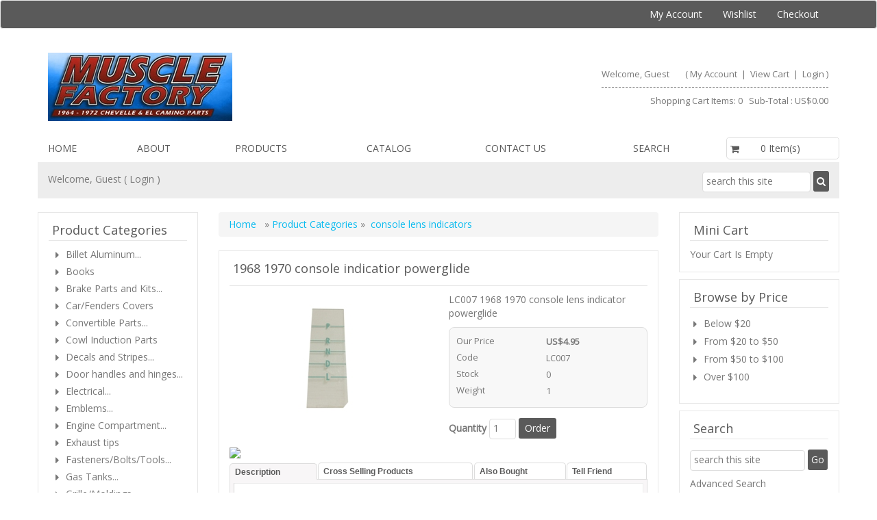

--- FILE ---
content_type: text/html
request_url: https://www.muscle-factory.com/shopexd.asp?id=1455
body_size: 28306
content:
<!DOCTYPE HTML>
<html><head>
            <!-- This code must remain in all header files -->
    <base href="//www.muscle-factory.com/" />
    <!-- end -->
    	<meta http-equiv="X-UA-Compatible" content="IE=edge" />
	<meta name="viewport" content="width=device-width, initial-scale=1.0" />
    <meta charset="utf-8" />
  	<title>1968 1970 console indicatior powerglide - Muscle Factory Webstore</title>
	<meta name="description" content="LC007 1968 1970 console lens indicator powerglide" />
	<meta name="keywords" content="" />
	<!-- BOOSTRAP RESPONSIVE CORE CSS -->
	<link rel="stylesheet" href="https://maxcdn.bootstrapcdn.com/bootstrap/3.3.4/css/bootstrap.min.css" />
	<link href='https://fonts.googleapis.com/css?family=Open+Sans' rel='stylesheet' type='text/css'>
	<link rel="stylesheet" href="https://maxcdn.bootstrapcdn.com/font-awesome/4.3.0/css/font-awesome.min.css" />
	<link rel='stylesheet' id='camera-css'  href='common/cameraslider/camera.css?2/17/2017 2:45:08 AM' type='text/css' media='all' /> 
	<!-- BOOSTRAP RESPONSIVE CORE CSS -->
	<!-- FOR SLIDE MENU (MOBILE) -->
	<link href="common/mmenu/jquery.mmenu.all.css?2/3/2015 2:43:23 AM" type="text/css" rel="stylesheet" />
	<!-- FOR SLIDE MENU (MOBILE) -->
	<!-- SCROLL TO TOP -->
	<link rel="stylesheet" href="common/scrollup/pill.css?5/10/2015 12:09:01 PM" />
	<!-- SCROLL TO TOP -->
	<link rel="stylesheet" type="text/css" media="all" href="templates/default/css/main-responsive.css?12/22/2016 10:28:23 AM" />
	<link rel="stylesheet" type="text/css" media="all" href="templates/default/css/basic-style.css?12/6/2016 2:53:26 AM" />
    <link rel="stylesheet" type="text/css"  href="templates/default/css/print_style.css?9/19/2016 12:13:21 PM" media="print">
    
<link rel="stylesheet" type="text/css" href="js/quickview/quickview.css?7/2/2015 12:50:58 AM" />

<link rel="stylesheet" type="text/css" href="//code.jquery.com/ui/1.9.2/themes/base/jquery-ui.css" />

<link rel="stylesheet" href="common/jqzoom/jquery.jqzoom.css?9/15/2014 2:37:22 AM" type="text/css">

<link rel="stylesheet" type="text/css" href="js/horomenu/minicart.css?2/23/2016 12:30:49 AM" />

<link rel="stylesheet" type="text/css" href="common/submitspin/submitspin.css?2/22/2016 8:29:26 AM" />
    <script type="text/javascript">
    <!--
    //800 - 2015.10.26 - Site speed enhancement
    var jQl={q:[],dq:[],gs:[],ready:function(a){"function"==typeof a&&jQl.q.push(a);return jQl},getScript:function(a,c){jQl.gs.push([a,c])},unq:function(){for(var a=0;a<jQl.q.length;a++)jQl.q[a]();jQl.q=[]},ungs:function(){for(var a=0;a<jQl.gs.length;a++)jQuery.getScript(jQl.gs[a][0],jQl.gs[a][1]);jQl.gs=[]},bId:null,boot:function(a){"undefined"==typeof window.jQuery.fn?jQl.bId||(jQl.bId=setInterval(function(){jQl.boot(a)},25)):(jQl.bId&&clearInterval(jQl.bId),jQl.bId=0,jQl.unqjQdep(),jQl.ungs(),jQuery(jQl.unq()), "function"==typeof a&&a())},booted:function(){return 0===jQl.bId},loadjQ:function(a,c){setTimeout(function(){var b=document.createElement("script");b.src=a;document.getElementsByTagName("head")[0].appendChild(b)},1);jQl.boot(c)},loadjQdep:function(a){jQl.loadxhr(a,jQl.qdep)},qdep:function(a){a&&("undefined"!==typeof window.jQuery.fn&&!jQl.dq.length?jQl.rs(a):jQl.dq.push(a))},unqjQdep:function(){if("undefined"==typeof window.jQuery.fn)setTimeout(jQl.unqjQdep,50);else{for(var a=0;a<jQl.dq.length;a++)jQl.rs(jQl.dq[a]); jQl.dq=[]}},rs:function(a){var c=document.createElement("script");document.getElementsByTagName("head")[0].appendChild(c);c.text=a},loadxhr:function(a,c){var b;b=jQl.getxo();b.onreadystatechange=function(){4!=b.readyState||200!=b.status||c(b.responseText,a)};try{b.open("GET",a,!0),b.send("")}catch(d){}},getxo:function(){var a=!1;try{a=new XMLHttpRequest}catch(c){for(var b=["MSXML2.XMLHTTP.5.0","MSXML2.XMLHTTP.4.0","MSXML2.XMLHTTP.3.0","MSXML2.XMLHTTP","Microsoft.XMLHTTP"],d=0;d<b.length;++d){try{a= new ActiveXObject(b[d])}catch(e){continue}break}}finally{return a}}};if("undefined"==typeof window.jQuery){var $=jQl.ready,jQuery=$;$.getScript=jQl.getScript};
    -->
    </script>
	<script  type="text/javascript">
	<!--
	function clearfield(pform){
	if (pform.keyword.value == "search this site")
		pform.keyword.value = "";
	}
	-->
	</script>
	<script type="text/javascript">
	<!--
	function toggleMe(a){
	  var e=document.getElementById(a);
	  //if(!e)return true;
	  if(e.style.display=="none"){
		e.style.display="block"
	  } else {
		e.style.display="none"
	  }
	  //return true;
	}
	-->
	</script>
	<!--<noscript>not support</noscript>-->
    <!-- Enhancement: To include TYNT -->
            	<script type="text/javascript"> //<![CDATA[ 
	var tlJsHost = ((window.location.protocol == "https:") ? "https://secure.trust-provider.com/" : "http://www.trustlogo.com/");
	document.write(unescape("%3Cscript src='" + tlJsHost + "trustlogo/javascript/trustlogo.js' type='text/javascript'%3E%3C/script%3E"));
	//]]>
	</script>
</head>
<body>
<div id="page" style="">
	<!-- MOBILE HEADER -->
	<div class="mobile-header container" style="">
		<div class="">
			<!--UPPER NAVIGATION -->
			<div class="vp_topheader_upper">
			   <div class="col-xs-12 topright-mobile global-3rd-background-color" id="vp_toprighticons">
<div class="col-xs-2">
<a onclick="return false"  id="responsive-menu-button" class="navbar-toggle"  href="#my-menu">
<span class="sr-only">Toggle navigation</span>
<span class="fa fa-bars"></span>
</a>
</div>
<ul class="nav navbar-nav pull-right iconnav">
<li>
<a href="#">
<span class="fa fa-user"></span>
</a>
</li>
<li>
<a href="#">
<span class="fa fa-shopping-cart"></span>
</a>
</li>
</ul>
</div>
<div  class="vp_logo col-xs-12">
<a title="muscle-factory.com" class="logo" href="https://www.muscle-factory.com"><img  src="images/header_logov8.jpg" alt="muscle-factory.com" title="muscle-factory.com" /></a>
</div>
			</div>
			<!--END OF UPPER NAVIGATION -->
			<!--LOWER HEADER NAVIGATION -->
			<div id="vp_topheader_lower" class="lower-header">
			   <div class="row no-margin">
<div class="col-sm-12">
<div class="search col-xs-8">

                  <form method="post" action="shopsearch.asp?search=Yes" id="headerlowerleftform3" name="headerlowerleftform3">
					<div class="input-group input-group-custom margin-top-5">

                  
                  <input type="text" class="searchfield form-control" name="keyword" value="" placeholder="search this site" onclick="" onkeyup="getproductdesc(this.value,'headerlowerleft')" />
				  
						<span class="input-group-btn">
						<button type="submit" name="Action" value=" Search " class="spriteicons sprite-search  fa fa-search btn-search global-background-color"></button>
						</span>
				  </div> 
                  <div><span id="headerlowerleftresultlist" class="searchresultwrapper"></span></div>
                  </form>
</div>
<div class="category_menu_wrapper col-xs-4">
<a href="#my-category" id="category_id" class="submitbtn">
 Product Categories </a>
</div>
</div>
</div>
			</div>
			<!--END OF LOWER HEADER NAVIGATION -->
		</div>
	</div>
	<!--END MOBILE HEADER -->
	<!--ICON DROPDOWN NAVIGATIONS (FOR MOBILE) -->
	<div class="navigation_dropdown_menu_mobile">
<div class="container">
<!-- DROPDOWN FOR USERLOGIN-->
<div class="navigation_drops_wrapper user_login">
<div class="navigation_drops_wrapper user_login">
<h3>
User Login</h3>
<form name="mobile_login_form" id="mobile_login_form" action="shoplogin.asp">
<input type="hidden" name="genpredefinedsecuritycode" value="SQKU5368BAGN1422UPNK6615ADBH3500GLJY2583GAQV7775MPEL3677SEMA6615TAFQ7538HVMV4515VSCA4731DJRZ3126RGHX" />
<div>

      <input name="strPassword" type="hidden" value="" />
      
      <input name="strLastname" size="24" class="txtfield" placeholder="Last Name " type="text" required />
      
      <input name="strEmail" size="24" class="txtfield" placeholder="Email " type="text" required />
      <input class="submitbtn form-control" type="submit" name="mobile_loginbutton" id="mobile_loginbutton" value="Login"  />
<a href="shopcustregister.asp" class="submitbtn form-control">Sign Up</a>
</div>
</form>
</div>
</div>
<!--END OF DROPDOWN FOR USERLOGIN -->
<!--DROPDOWN FOR SHOPPING CART ICON -->
<div class="navigation_drops_wrapper shopping_cart">
<div id="mobile_topminicart_dummywrapper"></div>
<div class="dropdown-icon-container">
<div class="mobile_topminicart_classwrapper">
<h3>Your Cart</h3>
<span class="square_mini_cart_wrapper">
Shopping Cart Items:  0
&nbsp;&nbsp;Sub-Total : 
US$0.00
</span>
&nbsp;&nbsp;<a  class="submitbtn form-control" href="shopaddtocart.asp"> View Cart </a>
&nbsp;&nbsp;<a  class="submitbtn form-control" href='shopcustomer.asp'> Checkout </a>
</div>
</div>
</div>
<!--END OF DROPDOWN FOR SHOPPING CART ICON -->
<div id="my-menu">
<ul id="horiz_nav">
  <li><a href="default.asp" target="_self"> Home </a></li>
  <li><a href="shopcontent.asp?type=Aboutus" target="_self">About</a></li>
  <li><a href="shopdisplaycategories.asp" target="_self">Products</a></li>
  <li><a href="shopcontent.asp?id=23&amp;type=catalog" target="_self">Catalog</a></li>
  <li><a href="shopcustcontact.asp" target="_self">Contact us</a></li>
  <li><a href="shopsearch.asp" target="_self"> Search </a></li>
</ul></div>
</div>
</div>
	<!--ICON DROPDOWN NAVIGATIONS  (FOR MOBILE) -->
	<!--Top Lower Right (FOR MOBILE) -->
	<div id="my-category">
<ul class="loadcategory_mobile_wrapper">
<li>
<a href="shopdisplaycategories.asp?id=456&amp;cat=Billet+Aluminum">Billet Aluminum...</a></li>
<li>
<a href="shopdisplayproducts.asp?id=11&amp;cat=Books">Books</a></li>
<li>
<a href="shopdisplaycategories.asp?id=23&amp;cat=Brake+Parts+and+Kits">Brake Parts and Kits...</a></li>
<li>
<a href="shopdisplayproducts.asp?id=52&amp;cat=Car%2FFenders+Covers">Car/Fenders Covers</a></li>
<li>
<a href="shopdisplaycategories.asp?id=36&amp;cat=Convertible+Parts">Convertible Parts...</a></li>
<li>
<a href="shopdisplayproducts.asp?id=53&amp;cat=Cowl+Induction+Parts">Cowl Induction Parts</a></li>
<li>
<a href="shopdisplaycategories.asp?id=12&amp;cat=Decals+and+Stripes">Decals and Stripes...</a></li>
<li>
<a href="shopdisplaycategories.asp?id=19&amp;cat=Door+handles+and+hinges">Door handles and hinges...</a></li>
<li>
<a href="shopdisplaycategories.asp?id=225&amp;cat=Electrical">Electrical...</a></li>
<li>
<a href="shopdisplaycategories.asp?id=15&amp;cat=Emblems">Emblems...</a></li>
<li>
<a href="shopdisplaycategories.asp?id=21&amp;cat=Engine+Compartment">Engine Compartment...</a></li>
<li>
<a href="shopdisplayproducts.asp?id=454&amp;cat=Exhaust+tips">Exhaust tips</a></li>
<li>
<a href="shopdisplaycategories.asp?id=18&amp;cat=Fasteners%2FBolts%2FTools">Fasteners/Bolts/Tools...</a></li>
<li>
<a href="shopdisplaycategories.asp?id=31&amp;cat=Gas+Tanks">Gas Tanks...</a></li>
<li>
<a href="shopdisplaycategories.asp?id=26&amp;cat=Grille%2FMoldings">Grille/Moldings...</a></li>
<li>
<a href="shopdisplayproducts.asp?id=46&amp;cat=Harnesses">Harnesses</a></li>
<li>
<a href="shopdisplaycategories.asp?id=48&amp;cat=Heater+%2D+A%2FC">Heater - A/C...</a></li>
<li>
<a href="shopdisplaycategories.asp?id=10&amp;cat=Interior">Interior...</a></li>
<li>
<a href="shopdisplaycategories.asp?id=28&amp;cat=Lenses+and+Housings">Lenses and Housings...</a></li>
<li>
<a href="shopdisplaycategories.asp?id=24&amp;cat=Lines+%2D+Fuel%2C+Brake%2CTransmission">Lines - Fuel, Brake,Transmission...</a></li>
<li>
<a href="shopdisplaycategories.asp?id=281&amp;cat=Locks+and+latches">Locks and latches...</a></li>
<li>
<a href="shopdisplayproducts.asp?id=282&amp;cat=Mirrors">Mirrors</a></li>
<li>
<a href="shopdisplayproducts.asp?id=13&amp;cat=Paint">Paint</a></li>
<li>
<a href="shopdisplayproducts.asp?id=54&amp;cat=Parking+Brake">Parking Brake</a></li>
<li>
<a href="shopdisplaycategories.asp?id=29&amp;cat=Sheet+Metal">Sheet Metal...</a></li>
<li>
<a href="shopdisplayproducts.asp?id=55&amp;cat=Shirts+%2F+License+Frames">Shirts / License Frames</a></li>
<li>
<a href="shopdisplaycategories.asp?id=56&amp;cat=Stereo">Stereo...</a></li>
<li>
<a href="shopdisplaycategories.asp?id=50&amp;cat=Suspension+Parts">Suspension Parts...</a></li>
<li>
<a href="shopdisplaycategories.asp?id=58&amp;cat=Transmission+and+rear+end">Transmission and rear end...</a></li>
<li>
<a href="shopdisplaycategories.asp?id=40&amp;cat=Trunk+Parts">Trunk Parts...</a></li>
<li>
<a href="shopdisplayproducts.asp?id=49&amp;cat=Vinyl+tops">Vinyl tops</a></li>
<li>
<a href="shopdisplaycategories.asp?id=14&amp;cat=Weather+Stripping">Weather Stripping...</a></li>
<li>
<a href="shopdisplaycategories.asp?id=57&amp;cat=Wheels">Wheels...</a></li>
<li>
<a href="shopdisplayproducts.asp?id=450&amp;cat=Windshield+Wipers">Windshield Wipers</a></li>

</ul>
</div>
	<!--Top Lower Right (FOR MOBILE) -->
	<div id="vp_topheader">
       <div role="navigation" class="navbar navbar-default navbar-custom global-background-color">
<div class="container">
<div class="subnavigation pull-right collapse navbar-collapse" id="topright_menu">
<span aria-hidden="true" class="glyphicon glyphicon-menu-hamburger"></span>
<ul class="nav navbar-nav">
<li>
<a target="_self" href="shopcustadmin.asp">My Account</a>
</li>
<li>
<a target="_self" href="shopwishlist.asp">Wishlist</a>
</li>
<li>
<a target="_self" href="shopaddtocart.asp"> Checkout </a>
</li>
</ul>
</div>
</div>
</div>
	</div>
<div class="page_wrapper"> <!-- WRAPPER CONTAINER FOR THE WHOLE PAGE -->
	<div class="lower-header container">
		<div class="row lowernavgation wrapper">
            <div class="vp_topheader_upper" style="">
               <div  class="vp_logo col-sm-6 col-xs-12">
<a title="muscle-factory.com" class="logo" href="https://www.muscle-factory.com"><img  src="images/header_logov8.jpg" alt="muscle-factory.com" title="muscle-factory.com" /></a>
</div>
<div id="vp_welcomeboxsquare" class="col-sm-6 col-xs-12">
<div id="welcome-container">
<!--TOP LEVEL  NOTE: TOP LEVEL ALWAYS HAVE THE BORDER BOTTOM DASHED STYLE-->
<div class="row toprightsection toplevel">
<div class="col-xs-12">
<ul class="mid-topright-nav">
<li>
<p class="welcome">
Welcome, Guest</p>
</li>
<li>
<span style="">
(
<a href="shopcustadmin.asp
">My Account</a> &nbsp;|&nbsp;
<a href="shopaddtocart.asp
"> View Cart </a> &nbsp;|&nbsp;

<a href="shopcustadminlogin.asp">Login</a>
)
</span>
</li>
</ul>
</div>
</div>
<!--END OF TOP LEVEL -->
<!--MIDDLE LEVEL -->
<div class="row toprightsection midlevel">
<div class="square_mini_cart"></div>
<div class="square_mini_cart_wrapper">
<div class="col-xs-12 welcomeboxsquareminicart">
<span style="">Shopping Cart Items:  0
&nbsp;&nbsp;Sub-Total : 
US$0.00</span>
</div>
</div>
</div>
<!--END OF MID LEVEL -->
<div class="row"></div>
</div>
</div>
            </div>
		</div>
	</div>
	<div class="horo_desktop desktop-view">
		<div class="horo_desktop_bar">
		   <div class="container">
		      <div class="row">
			     <div class="collapse navbar-collapse">
				    <!-- HORIZONTAL MENU -->
				    <div id="vp_horomenu"><ul class="nav navbar-nav megamenu global-font-color">
  <li><a href="default.asp" target="_self"> Home </a></li>
  <li><a href="shopcontent.asp?type=Aboutus" target="_self">About</a></li>
  <li><a href="shopdisplaycategories.asp" target="_self">Products</a></li>
  <li><a href="shopcontent.asp?id=23&amp;type=catalog" target="_self">Catalog</a></li>
  <li><a href="shopcustcontact.asp" target="_self">Contact us</a></li>
  <li><a href="shopsearch.asp" target="_self"> Search </a></li>
</ul></div>
					<!-- END HORIZONTAL MENU -->
				 </div>
			  </div>
		   </div>
		</div>
	</div>
	<div class="lower-header container">
		<div id="vp_sliderbanners" class="">
            		</div>
		<div class="row welcomebox_wrapper desktop-view">
			<div class="col-sm-12">
				<div class="" id="vp_welcomeboxstretch">
                   <!-- WELCOMEBOX STRETCH -->
            	   <div class="utility-bar">
<div style="float:left;" class="welcome">
Welcome, Guest (

<a href="shopcustadminlogin.asp">Login</a>
) 
</div>
<div style="float:right;" class="utility_form">
<div style="float:right;" class="search">

                  <form method="post" action="shopsearch.asp?search=Yes" id="welcomeboxstretchform3" name="welcomeboxstretchform3">
                  <div>

                  <input type="text" class="searchfield" name="keyword" size="19" value="search this site" onclick="clearfield(this.form)" onkeyup="getproductdesc(this.value,'welcomeboxstretch')" />

                  <button type="submit" class="submitbtn"><span class="fa fa-search"></span></button>
                  </div>
                  <div><span id="welcomeboxstretchresultlist" class="searchresultwrapper"></span></div>
                  </form>
</div>
</div>
<div style="clear:both"></div>
</div>
                   <!-- END WELCOMEBOX STRETCH -->
                </div>
			</div>
		</div>
	</div>
	
	<!-- CONTENT PART -->
	<div class="container content-wrapper">
   	   <div class="row">
	      <!-- CENTER CONTENT -->
                    <div class="col-md-6 col-sm-12 col-md-push-3 col-xs-12 mobile-wrapper">
             <div id="vp_bodycontent">
<!-- END SHOPPAGE_HEADER -->

<form id="User" name="User" method="post" action="https://www.muscle-factory.com/shopaddtocart.asp">
<input type="hidden" name="genpredefinedsecuritycode" value="SQKU5368BAGN1422UPNK6615ADBH3500GLJY2583GAQV7775MPEL3677SEMA6615TAFQ7538HVMV4515VSCA4731DJRZ3126RGHX" />

<div class="breadcrumb">
	<a href="default.asp"> Home </a>&nbsp; &raquo; <a href="shopdisplaycategories.asp"> Product Categories </a> &raquo; &nbsp;<a href="shopdisplayproducts.asp?id=438&amp;cat=console+lens+indicators">console lens indicators</a>
</div>
<div class="main-content">
   <div class="title">
      <h1 class="global-font-color">1968 1970 console indicatior powerglide</h1>
   </div>
   <div id="productexd" class="row">
      <div id="productexdleft" class="col-sm-6 view_product_section">
<table class="image_wrapper" cellspacing="2" cellpadding="0" border="0"><tr><td valign='top' align='center'><a rel="gal1" class="IMGZOOM highslide" href="images/products/lc007.jpg" onmouseover="this.style.cursor='crosshair';" onclick="return hs.expand(this, {captionId: ''})"><img class="main_image" id="pimage" name="pimage" src="images/products/lc007.jpg" alt="1968 1970 console indicatior powerglide"></a></td></tr><tr><td valign='top' style="padding-bottom:20px;"></td></tr></table>
	     
		 
		 
  	  </div>
 	  <div class="col-sm-6 view_product_section">
	     <div id="productexdright">
		    <div class="productdesc">
			   LC007 1968 1970 console lens indicator powerglide<BR>
			</div>
			<div class="productsummary productdesc_table">
			   <div class="productinfo">
			      <span class="productinfolabel">Our Price</span><span class="productinfodetails fontbold">US$4.95</span><div class="cb"></div>
			      <span class="productinfolabel">Code</span><span class="productinfodetails">LC007</span><div class="cb"></div>
			      <span class="productinfolabel">Stock </span><span class="productinfodetails">0</span><div class="cb"></div>
			      <span class="productinfolabel">Weight </span><span class="productinfodetails">1</span><div class="cb"></div>
				  
			   </div>
			</div>
			<div class="productoptions">
			   
               
			</div>
			<div class="cb"></div>
			<div class="productbuy al">
<label class="fontbold"> Quantity </label>

<input class="txtfield" type="text" size="2" maxlength="3" name="quantity" value="1" />
			   
<input class="submitbtn" type="submit" value=" Order " name="Order" />			   

<input type="hidden" name="productid" value="1455" />
			   
			</div>
		 </div>
	  </div>
	  <div class="row"></div>
  	  <div id="productexdbottom" class="col-xs-12">

<!-- AddThis Button BEGIN -->
<a class="addthis_button" href="https://www.addthis.com/bookmark.php?v=250&amp;username=xa-4b82435726711a8e">
<img class="img_addthis" src="https://s7.addthis.com/static/btn/v2/lg-share-en.gif" />
</a>
	     <div></div>
		 <div class="productcompare feature-container">
		    
		 </div>

<link rel="stylesheet" type="text/css" href="stylesheets/tabcontent700.css?5/26/2016 7:58:43 PM" />
<ul id="producttabs" class="shadetabs">
<li><a href="#" class="global-background-color" rel="xproductextdesc" class="selected"><span> Description </span></a></li>
<li><a href="#" class="global-background-color" rel="xcrossselling" ><span>Cross Selling Products</span></a></li>
<li><a href="#" class="global-background-color" rel="xalsobought" ><span>Also Bought</span></a></li>
<li><a href="#" class="global-background-color" rel="xtellafriend" ><span>Tell Friend</span></a></li>
<div class="cb"></div>
</ul>

        <div  class="tab_content_container">
           <div class="tab_content_left_border" ></div>	

           <div id="xproductextdesc" class="tabcontent content_padding">
<br />


           </div>

           <div id="xcrossselling" class="tabcontent content_padding">
<div class="noproductmessage">No recommended products at the moment.</div>
<div class="addotherbtnwrapper">
</div>

           </div>

           <div id="xalsobought" class="tabcontent content_padding">
<div class="noproductmessage">No recommended products at the moment.</div>
<div class="addotherbtnwrapper">
</div>

           </div>

           <div id="xtellafriend" class="tabcontent content_padding">
<iframe id="friendframe" name="friendframe" class="tellfriendiframe" src="shoptellfriendpro.asp?id=1455" frameborder="0" scrolling="no"></iframe>

           </div>

        </div>
		 
	  </div>
   </div>
</div>
</form>
<!-- START SHOPPAGE_TRAILER.HTM -->
             </div>
		 	           </div>
          <!-- END CENTER CONTENT -->
 		  <!-- LEFT BAR -->
		  <div id="vp_leftsidebox">
             <div class="col-md-3 col-sm-6 col-xs-12 col-md-pull-6 mobile-wrapper hide-to-mobile">
<div class="vp_sidebar">
<div class="sidebarcell hide-to-mobile">
<div id="side_categories_title_29" class="title">
<h3 class="global-font-color"> Product Categories </h3>
</div>
<div class="contentcell">
<div class="loadcategory_wrapper">
<ul class="menulist"><li><a href="shopdisplaycategories.asp?id=456&amp;cat=Billet+Aluminum">Billet Aluminum...</a></li><li><a href="shopdisplayproducts.asp?id=11&amp;cat=Books">Books</a></li><li><a href="shopdisplaycategories.asp?id=23&amp;cat=Brake+Parts+and+Kits">Brake Parts and Kits...</a></li><li><a href="shopdisplayproducts.asp?id=52&amp;cat=Car%2FFenders+Covers">Car/Fenders Covers</a></li><li><a href="shopdisplaycategories.asp?id=36&amp;cat=Convertible+Parts">Convertible Parts...</a></li><li><a href="shopdisplayproducts.asp?id=53&amp;cat=Cowl+Induction+Parts">Cowl Induction Parts</a></li><li><a href="shopdisplaycategories.asp?id=12&amp;cat=Decals+and+Stripes">Decals and Stripes...</a></li><li><a href="shopdisplaycategories.asp?id=19&amp;cat=Door+handles+and+hinges">Door handles and hinges...</a></li><li><a href="shopdisplaycategories.asp?id=225&amp;cat=Electrical">Electrical...</a></li><li><a href="shopdisplaycategories.asp?id=15&amp;cat=Emblems">Emblems...</a></li><li><a href="shopdisplaycategories.asp?id=21&amp;cat=Engine+Compartment">Engine Compartment...</a></li><li><a href="shopdisplayproducts.asp?id=454&amp;cat=Exhaust+tips">Exhaust tips</a></li><li><a href="shopdisplaycategories.asp?id=18&amp;cat=Fasteners%2FBolts%2FTools">Fasteners/Bolts/Tools...</a></li><li><a href="shopdisplaycategories.asp?id=31&amp;cat=Gas+Tanks">Gas Tanks...</a></li><li><a href="shopdisplaycategories.asp?id=26&amp;cat=Grille%2FMoldings">Grille/Moldings...</a></li><li><a href="shopdisplayproducts.asp?id=46&amp;cat=Harnesses">Harnesses</a></li><li><a href="shopdisplaycategories.asp?id=48&amp;cat=Heater+%2D+A%2FC">Heater - A/C...</a></li><li><a href="shopdisplaycategories.asp?id=10&amp;cat=Interior">Interior...</a></li><li><a href="shopdisplaycategories.asp?id=28&amp;cat=Lenses+and+Housings">Lenses and Housings...</a></li><li><a href="shopdisplaycategories.asp?id=24&amp;cat=Lines+%2D+Fuel%2C+Brake%2CTransmission">Lines - Fuel, Brake,Transmission...</a></li><li><a href="shopdisplaycategories.asp?id=281&amp;cat=Locks+and+latches">Locks and latches...</a></li><li><a href="shopdisplayproducts.asp?id=282&amp;cat=Mirrors">Mirrors</a></li><li><a href="shopdisplayproducts.asp?id=13&amp;cat=Paint">Paint</a></li><li><a href="shopdisplayproducts.asp?id=54&amp;cat=Parking+Brake">Parking Brake</a></li><li><a href="shopdisplaycategories.asp?id=29&amp;cat=Sheet+Metal">Sheet Metal...</a></li><li><a href="shopdisplayproducts.asp?id=55&amp;cat=Shirts+%2F+License+Frames">Shirts / License Frames</a></li><li><a href="shopdisplaycategories.asp?id=56&amp;cat=Stereo">Stereo...</a></li><li><a href="shopdisplaycategories.asp?id=50&amp;cat=Suspension+Parts">Suspension Parts...</a></li><li><a href="shopdisplaycategories.asp?id=58&amp;cat=Transmission+and+rear+end">Transmission and rear end...</a></li><li><a href="shopdisplaycategories.asp?id=40&amp;cat=Trunk+Parts">Trunk Parts...</a></li><li><a href="shopdisplayproducts.asp?id=49&amp;cat=Vinyl+tops">Vinyl tops</a></li><li><a href="shopdisplaycategories.asp?id=14&amp;cat=Weather+Stripping">Weather Stripping...</a></li><li><a href="shopdisplaycategories.asp?id=57&amp;cat=Wheels">Wheels...</a></li><li><a href="shopdisplayproducts.asp?id=450&amp;cat=Windshield+Wipers">Windshield Wipers</a></li></ul>
</div>
</div>
</div>
<div class="sidebarcell ">
<div id="side_page_title_0_32" class="title">
<h3 class="global-font-color">INFORMATION</h3>
</div>
<div class="contentcell">
<ul class="sidepage">
<li><a href="shopcustcontact.asp">Contact us</a></li>
<li><a href="shopcontent.asp?type=privacy">Privacy</a></li>
<li><a href="shopcontent.asp?type=shipping">Shipping</a></li>
<li><a href="shopcontent.asp?type=terms">Terms & Conditions</a></li>
</ul>
</div>
</div>
<div class="sidelogo ">
<img  src="images/payment.gif" width="81" height="26" alt="Payment Method" title="Payment Method" />
</div>
<div style="clear:both"></div>
</div>
</div>
          </div>
          <!-- END LEFT BAR -->
          <!-- RIGHT BAR -->
          <div id="vp_rightsidebox">
             <div class="col-md-3 col-sm-6 col-xs-12 mobile-wrapper hide-to-mobile">
<div class="vp_sidebar">
<div class="sidebarcell ">
<div id="side_minicart_title_35" class="title side_mini_cart">
<h3 class="global-font-color">Mini Cart</h3>
</div>
<div class="contentcell">
<span class="message">
Your Cart Is Empty</span>
</div>
</div>
<div class="sidebarcell ">
<div id="side_freetext_title_36" class="title">
<h3 class="global-font-color">Browse by Price</h3>
</div>
<div class="contentcell">
<div class="sidefreetext" ><div><ul class="sidepage"><li><a href="shopquery.asp?cprice=20">Below $20</a></li><li><a href="shopquery.asp?lowprice=20&amp;cprice=50">From $20 to $50</a></li><li><a href="shopquery.asp?lowprice=50&amp;cprice=100">From $50 to $100</a></li><li><a href="shopquery.asp?lowprice=100">Over $100</a></li></ul></div>
</div>
</div>
</div>
<div class="sidebarcell ">
<div id="side_search_title_37" class="title">
<h3 class="global-font-color"> Search </h3>
</div>
<div class="contentcell">
<div class="sidesearch">

   <form method="post" action="shopsearch.asp?search=Yes" id="left37form3" name="left37form3">
   <div>

     <input type="text" class="searchfield" name="keyword" size="19" value="search this site" onclick="clearfield(this.form)" onkeyup="getproductdesc(this.value,'left37')" />

     <input type="submit" class="submitbtn" value="Go" />
<br /><span><a href='shopsearch.asp'>Advanced Search</a></span>

   </div>
   <span id="left37resultlist" class="searchresultwrapper"></span>
   </form>
</div>
</div>
</div>
<div class="sidebarcell hide-to-mobile">
<div id="side_topseller_title_66" class="title">
<h3 class="global-font-color">Top Sellers</h3>
</div>
<div class="contentcell">
<div class="sidetopseller loadsidetopseller_wrapper">
<div class="product_widgets carousel slide desktop-view" data-interval="3000" data-ride="carousel"><div class="carousel-inner"><div class="item active">   <div class="image-wrapper">
      <div class="nailthumb">
         <a href="shopexd.asp?id=1481"><img class="product_thumbnail" src="images/products/dc701.jpg" alt="Air Cleaner decals big block" /></a>
      </div>
   </div>
   <div class="carousel-caption">
      <p class="green-caption">Air Cleaner decals big block</p>
     <span class='price'>US$5.95</span>
      <a href="shopexd.asp?id=1481" class="btn-details default-btn-style global-background-color">Details</a>
   </div>
   <hr />
</div><div class="item">   <div class="image-wrapper">
      <div class="nailthumb">
         <a href="shopexd.asp?id=1267"><img class="product_thumbnail" src="images/products/sv002.jpg" alt="1964 1972 sunvisor mount " /></a>
      </div>
   </div>
   <div class="carousel-caption">
      <p class="green-caption">1964 1972 sunvisor mount </p>
     <span class='price'>US$14.95</span>
      <a href="shopexd.asp?id=1267" class="btn-details default-btn-style global-background-color">Details</a>
   </div>
   <hr />
</div><div class="item">   <div class="image-wrapper">
      <div class="nailthumb">
         <a href="shopexd.asp?id=526"><img class="product_thumbnail" src="images/products/fs020.jpg" alt="1964 1972 floor pan drain plug" /></a>
      </div>
   </div>
   <div class="carousel-caption">
      <p class="green-caption">1964 1972 floor pan drain plug</p>
     <span class='price'>US$3.95</span>
      <a href="shopexd.asp?id=526" class="btn-details default-btn-style global-background-color">Details</a>
   </div>
   <hr />
</div><div class="item">   <div class="image-wrapper">
      <div class="nailthumb">
         <a href="shopexd.asp?id=1147"><img class="product_thumbnail" src="images/products/ih035.jpg" alt="1964-1972 Window Crank Gaskets" /></a>
      </div>
   </div>
   <div class="carousel-caption">
      <p class="green-caption">1964-1972 Window Crank Gaskets</p>
     <span class='price'>US$6.95</span>
      <a href="shopexd.asp?id=1147" class="btn-details default-btn-style global-background-color">Details</a>
   </div>
   <hr />
</div><div class="item">   <div class="image-wrapper">
      <div class="nailthumb">
         <a href="shopexd.asp?id=42"><img class="product_thumbnail" src="images/products/pt071.jpg" alt="Semi gloss black" /></a>
      </div>
   </div>
   <div class="carousel-caption">
      <p class="green-caption">Semi gloss black</p>
     <span class='price'>US$11.95</span>
      <a href="shopexd.asp?id=42" class="btn-details default-btn-style global-background-color">Details</a>
   </div>
   <hr />
</div></div><a class="left carousel-control prevbtn" href="#" role="button" data-slide="prev"><span class="fa fa-chevron-left" aria-hidden="true"></span><span class="sr-only">Previous</span></a><a class="right carousel-control nextbtn" href="#" role="button" data-slide="next"><span class="fa fa-chevron-right" aria-hidden="true"></span><span class="sr-only">Next</span></a></div>
<div  class="product_widgets carousel slide mobile-view" data-interval="3000" data-ride="carousel"><div class="carousel-inner"><div class="item active"><div class="featured-prod-widget"><div class="row" style="cursor: pointer;" onclick="location.href='shopexd.asp?id=1481'">
   <div class="col-xs-12">
      <div class="row random-prod">
         <div class="col-xs-6 random-prod-img">
            <div class="nailthumb">
               <a href="shopexd.asp?id=1481"><img class="product_thumbnail" src="images/products/dc701.jpg" alt="Air Cleaner decals big block" /></a>
			</div>
	     </div>
 	     <div class="col-xs-6 random-prod-info">
		    <h6 class="widget-product-title global-font-color">Air Cleaner decals big block</h6>
		    <p>
			   choose decal<br />
<br />
dc701 dc702 dc703 dc704 dc705 dc706 dc707 dc708 dc709 dc710 dc724 dc725 dc726
		    </p>
	        <span class="widget-prod-price global-font-color">US$5.95</span>
            <a href="shopexd.asp?id=1481" class="btn submitbtn">Details</a>
         </div>
      </div>
   </div>
   <div class="col-xs-2 featured-product-mobile-btn-wrapper">
   </div>
</div>
</div></div><div class="item"><div class="featured-prod-widget"><div class="row" style="cursor: pointer;" onclick="location.href='shopexd.asp?id=1267'">
   <div class="col-xs-12">
      <div class="row random-prod">
         <div class="col-xs-6 random-prod-img">
            <div class="nailthumb">
               <a href="shopexd.asp?id=1267"><img class="product_thumbnail" src="images/products/sv002.jpg" alt="1964 1972 sunvisor mount " /></a>
			</div>
	     </div>
 	     <div class="col-xs-6 random-prod-info">
		    <h6 class="widget-product-title global-font-color">1964 1972 sunvisor mount </h6>
		    <p>
			   SV002 1964 1972 sunvisor mount. hardtop, El camino. each<br>
		    </p>
	        <span class="widget-prod-price global-font-color">US$14.95</span>
            <a href="shopexd.asp?id=1267" class="btn submitbtn">Details</a>
         </div>
      </div>
   </div>
   <div class="col-xs-2 featured-product-mobile-btn-wrapper">
   </div>
</div>
</div></div><div class="item"><div class="featured-prod-widget"><div class="row" style="cursor: pointer;" onclick="location.href='shopexd.asp?id=526'">
   <div class="col-xs-12">
      <div class="row random-prod">
         <div class="col-xs-6 random-prod-img">
            <div class="nailthumb">
               <a href="shopexd.asp?id=526"><img class="product_thumbnail" src="images/products/fs020.jpg" alt="1964 1972 floor pan drain plug" /></a>
			</div>
	     </div>
 	     <div class="col-xs-6 random-prod-info">
		    <h6 class="widget-product-title global-font-color">1964 1972 floor pan drain plug</h6>
		    <p>
			   FS020 1964 1972 floor pan drain plug<BR>
		    </p>
	        <span class="widget-prod-price global-font-color">US$3.95</span>
            <a href="shopexd.asp?id=526" class="btn submitbtn">Details</a>
         </div>
      </div>
   </div>
   <div class="col-xs-2 featured-product-mobile-btn-wrapper">
   </div>
</div>
</div></div><div class="item"><div class="featured-prod-widget"><div class="row" style="cursor: pointer;" onclick="location.href='shopexd.asp?id=1147'">
   <div class="col-xs-12">
      <div class="row random-prod">
         <div class="col-xs-6 random-prod-img">
            <div class="nailthumb">
               <a href="shopexd.asp?id=1147"><img class="product_thumbnail" src="images/products/ih035.jpg" alt="1964-1972 Window Crank Gaskets" /></a>
			</div>
	     </div>
 	     <div class="col-xs-6 random-prod-info">
		    <h6 class="widget-product-title global-font-color">1964-1972 Window Crank Gaskets</h6>
		    <p>
			   IH035 1964 1972 window crank gaskets, set 4
		    </p>
	        <span class="widget-prod-price global-font-color">US$6.95</span>
            <a href="shopexd.asp?id=1147" class="btn submitbtn">Details</a>
         </div>
      </div>
   </div>
   <div class="col-xs-2 featured-product-mobile-btn-wrapper">
   </div>
</div>
</div></div><div class="item"><div class="featured-prod-widget"><div class="row" style="cursor: pointer;" onclick="location.href='shopexd.asp?id=42'">
   <div class="col-xs-12">
      <div class="row random-prod">
         <div class="col-xs-6 random-prod-img">
            <div class="nailthumb">
               <a href="shopexd.asp?id=42"><img class="product_thumbnail" src="images/products/pt071.jpg" alt="Semi gloss black" /></a>
			</div>
	     </div>
 	     <div class="col-xs-6 random-prod-info">
		    <h6 class="widget-product-title global-font-color">Semi gloss black</h6>
		    <p>
			   PT071 Original semi-gloss black used on firewalls, frames, inner fenders, consolesand dashes, 12 oz 
		    </p>
	        <span class="widget-prod-price global-font-color">US$11.95</span>
            <a href="shopexd.asp?id=42" class="btn submitbtn">Details</a>
         </div>
      </div>
   </div>
   <div class="col-xs-2 featured-product-mobile-btn-wrapper">
   </div>
</div>
</div></div></div><a class="left carousel-control prevbtn" href="#" role="button" data-slide="prev"><span class="fa fa-chevron-left" aria-hidden="true"></span><span class="sr-only">Previous</span></a><a class="right carousel-control nextbtn" href="#" role="button" data-slide="next"><span class="fa fa-chevron-right" aria-hidden="true"></span><span class="sr-only">Next</span></a></div>
</div>
</div>
</div>
<div class="sidebarcell_noborder ">
<div class="contentcell">
<div class="sidefreetext" ><div align="center">
<head>
<script type="text/javascript">//<![CDATA[
var tlJsHost = ((window.location.protocol == "https:") ? "https://secure.comodo.com/" : "http://www.trustlogo.com/");
document.write(unescape("%3Cscript src='" + tlJsHost + "trustlogo/javascript/trustlogo.js' type='text/javascript'%3E%3C/script%3E"));
//]]>
</script>
</head>

<body>
<script language="JavaScript" type="text/javascript">
TrustLogo("https://www.muscle-factory.com/images/products/comodo_secure_seal_113x59_transp.png", "SC5", "none");
</script>
<a href="https://www.instantssl.com/ssl-certificate.html" id="comodoTL">Elite SSL</a>
</body>
</div>
</div>
</div>
</div>
<div style="clear:both"></div>
</div>
</div>
          </div>
          <!-- END RIGHT BAR -->
	  </div>
    </div>
	<div id="vp_abc" class="container">
       <div class="row">
<div class="col-sm-12">
<div class="letter-sorting">
<span class="letter"><a href="shopquery.asp?queryprefix=No&amp;cname=A">A</a></span>
<span class="letter"><a href="shopquery.asp?queryprefix=No&amp;cname=B">B</a></span>
<span class="letter"><a href="shopquery.asp?queryprefix=No&amp;cname=C">C</a></span>
<span class="letter"><a href="shopquery.asp?queryprefix=No&amp;cname=D">D</a></span>
<span class="letter"><a href="shopquery.asp?queryprefix=No&amp;cname=E">E</a></span>
<span class="letter"><a href="shopquery.asp?queryprefix=No&amp;cname=F">F</a></span>
<span class="letter"><a href="shopquery.asp?queryprefix=No&amp;cname=G">G</a></span>
<span class="letter"><a href="shopquery.asp?queryprefix=No&amp;cname=H">H</a></span>
<span class="letter"><a href="shopquery.asp?queryprefix=No&amp;cname=I">I</a></span>
<span class="letter"><a href="shopquery.asp?queryprefix=No&amp;cname=J">J</a></span>
<span class="letter"><a href="shopquery.asp?queryprefix=No&amp;cname=K">K</a></span>
<span class="letter"><a href="shopquery.asp?queryprefix=No&amp;cname=L">L</a></span>
<span class="letter"><a href="shopquery.asp?queryprefix=No&amp;cname=M">M</a></span>
<span class="letter"><a href="shopquery.asp?queryprefix=No&amp;cname=N">N</a></span>
<span class="letter"><a href="shopquery.asp?queryprefix=No&amp;cname=O">O</a></span>
<span class="letter"><a href="shopquery.asp?queryprefix=No&amp;cname=P">P</a></span>
<span class="letter"><a href="shopquery.asp?queryprefix=No&amp;cname=Q">Q</a></span>
<span class="letter"><a href="shopquery.asp?queryprefix=No&amp;cname=R">R</a></span>
<span class="letter"><a href="shopquery.asp?queryprefix=No&amp;cname=S">S</a></span>
<span class="letter"><a href="shopquery.asp?queryprefix=No&amp;cname=T">T</a></span>
<span class="letter"><a href="shopquery.asp?queryprefix=No&amp;cname=U">U</a></span>
<span class="letter"><a href="shopquery.asp?queryprefix=No&amp;cname=V">V</a></span>
<span class="letter"><a href="shopquery.asp?queryprefix=No&amp;cname=W">W</a></span>
<span class="letter"><a href="shopquery.asp?queryprefix=No&amp;cname=X">X</a></span>
<span class="letter"><a href="shopquery.asp?queryprefix=No&amp;cname=Y">Y</a></span>
<span class="letter"><a href="shopquery.asp?queryprefix=No&amp;cname=Z">Z</a></span>
</div>
</div>
</div>
	</div>
</div> <!-- ENDING OF PAGE WRAPPER-->
	<!-- FOOTER -->
	<div id="vp_footer" class="footer">
       <div class="container">
<div class="row footer-content">
<div class="col-sm-3 col-xs-12 ">
<ul class="unstyled"><li><a class="icon-social twitter ir" title="VPASP on Twitter" href="http://twitter.com/"><i class="fa fa-twitter"></i></a></li><li><a class="icon-social facebook ir" title="VPASP on Facebook" href="http://www.facebook.com/"><i class="fa fa-facebook-official"></i></a></li><li></li><li><a class="icon-social youtube ir" title="VPASP on YouTube" href="http://www.youtube.com/"><i class="fa fa-youtube"></i></a></li><li><a class="icon-social rss ir" title="VPASP on YouTube" href="http://www.rss.com/"><i class="fa fa-rss"></i></a></li><li><a class="icon-social pinterest ir" title="VPASP on YouTube" href="http://www.youtube.com/"><i class="fa fa-pinterest-p"></i></a></li><li><a class="icon-social instragram ir" title="VPASP on YouTube" href="http://www.youtube.com/"><i class="fa fa-instagram"></i></a></li></ul></div>
<div class="col-sm-3 col-xs-12 ">
<ul class="credit-cards unstyled footercc"><li><i class="fa fa-cc-mastercard"></i></li><li><i class="fa fa-cc-visa"></i></li><li><i class="fa fa-cc-paypal"></i></li></ul></div></div>
<div class="col-sm-6 col-xs-12 ">
<ul class="unstyled footer-nav">
<li >
<a href="default.asp" target="_self"> Home </a>
</li>
<li >
<a href="shopdisplaycategories.asp" target="_self">Products</a>
</li>
<li >
<a href="shopcontent.asp?id=23&type=catalog" target="_self">Catalog</a>
</li>
<li >
<a href="shopcontent.asp?type=AboutUs" target="_self">About Us</a>
</li>
<li >
<a href="shopcustcontact.asp" target="_self">Contact us</a>
</li>
<li class="last">
<a href="shopsearch.asp" target="_self"> Search </a>
</li>
</ul>
</div>
</div>
</div>
       <div id="vp_copypower" class="container">
       <div class="row ">
<div class="col-sm-12  pull-center">
<div class="freetext" >Copyright © 2008 The Muscle Factory Inc., All rights reserved.
</div>
</div>
</div>
<div class="row ">
<div class="col-sm-12  pull-center">
<div class="poweredby">
Powered by <a href="http://www.vpasp.com/shopaff.asp?id=956" target="_blank">VPASP Shopping Cart</a></div>
</div>
</div>
       </div>
	   <noscript>
		  <h5 class="notification">JavaScript is Disabled</h5>
	   </noscript>
    </div>
    <div class="overlay_fullpage_ggeneric">
<div id="loading-img-generic"><i class="fa fa-spinner fa-spin fa-5x"></i></div>
</div>
</div>
<div class="tmp_ajaxload"><div class="ajaxload active" style="font-size:32px;text-align:center;"><i class="fa fa-spinner fa-spin fa-5x"></i></div></div>
<div class="modal fade" id="vp_modal_quickview" tabindex="-1" role="dialog">
   <div class="modal-dialog modal-lg">
      <div class="modal-content">
         <div class="modal-body"></div>
      </div>
   </div>
</div>
	<!-- FOOTER -->
<script type="text/javascript">
<!--
//800 - 2015.10.26 - Site speed enhancement
jQl.loadjQ('//ajax.googleapis.com/ajax/libs/jquery/2.1.4/jquery.min.js');
//'800 - 2015.12.03 - jQuery: To include jquery-migrate.min.js to support older browser
jQl.loadjQdep('//cdnjs.cloudflare.com/ajax/libs/jquery-migrate/1.2.1/jquery-migrate.min.js');
-->
</script>
<script type="text/javascript">
<!--
//800 - 2015.10.26 - Site speed enhancement
jQl.loadjQdep('js/shopajaxsearch.js?8/4/2015 1:01:27 AM');
-->
</script>
<script type="text/javascript">
<!--
//800 - 2015.10.26 - Site speed enhancement
//'800 - 2016.09.20 - Browser auto refresh JS/CSS files wihout hard refresh
jQl.loadjQdep('js/login/login_mobile.js?10/12/2015 1:53:38 AM');
-->
</script>

<script language="javascript" type="text/javascript" src="common/highslide/highslide.js?2/7/2013 10:50:20 AM"></script>
<script type="text/javascript" language="javascript">
<!--
hs.graphicsDir = 'common/highslide/graphics/';
// 156248d2eb4316b832735a07aa6d0541
-->
</script>

<!--<link rel="stylesheet" href="common/jqzoom/jquery.jqzoom.css" type="text/css">-->
<script type="text/javascript">
<!--
//800 - 2015.10.26 - Site speed enhancement
//'800 - 2016.09.20 - Browser auto refresh JS/CSS files wihout hard refresh
jQl.loadjQdep('common/jqzoom/jquery.jqzoom-core.js?2/22/2016 9:03:15 AM');
-->
</script>
<script type="text/javascript">
<!--
function switchImg(BigimgName,SmallimgName) {
	jQuery('a.IMGZOOM').attr('href', BigimgName);
	jQuery('a.IMGZOOM img').attr('src', SmallimgName);
}
-->
</script>
<script type="text/javascript">
<!--
//800 - 2015.10.26 - Site speed enhancement
var xImageZoomWidth_jqzoom = "280";
var xImageZoomHeight_jqzoom = "270";
var xImageZoomxOffset_jqzoom = "17";
var xImageZoomyOffset_jqzoom = "0";

//'800 - 2016.09.20 - Browser auto refresh JS/CSS files wihout hard refresh
jQl.loadjQdep('common/jqzoom/jqzoom_options.js?5/27/2016 1:19:18 AM');
-->
</script>

<script language="javascript" type="text/javascript" src="js/tabcontent700.js?5/26/2016 11:29:36 PM"></script>
<script type="text/javascript">
<!--
   var producttabs=new ddtabcontent("producttabs")
   producttabs.setpersist(false)
   producttabs.setselectedClassTarget("link") //"link" or "linkparent"
   producttabs.init()
-->
</script>

<script type="text/javascript">
<!--
//800 - 2015.10.26 - Site speed enhancement
//'800 - 2016.09.20 - Browser auto refresh JS/CSS files wihout hard refresh
jQl.loadjQdep('js/iframeresizer/iframeResizer.min.js?2/22/2016 8:22:45 AM');
-->
</script>

<script type="text/javascript">
<!--
//800 - 2015.10.26 - Site speed enhancement
//'800 - 2016.09.20 - Browser auto refresh JS/CSS files wihout hard refresh
jQl.loadjQdep('js/iframeresizer/iframeResizer_tellfriend_option.js?10/27/2015 2:22:13 AM');
-->
</script>

<script type="text/javascript">
<!--
//800 - 2015.10.26 - Site speed enhancement
//'800 - 2016.09.20 - Browser auto refresh JS/CSS files wihout hard refresh
jQl.loadjQdep('js/categories/load_sidemobile_cat.js?3/2/2016 9:04:30 PM');
-->
</script>

<script type="text/javascript">
<!--
var passtype_category = "flyout";
-->
</script>

<script type="text/javascript">
<!--
var passtype_category = "loadedmobile";
-->
</script>

<script type="text/javascript">
<!--
//800 - 2015.10.26 - Site speed enhancement
//'800 - 2016.09.20 - Browser auto refresh JS/CSS files wihout hard refresh
jQl.loadjQdep('js/topseller/load_sidemobile_topseller.js?2/27/2016 11:51:35 AM');
-->
</script>
<script type="text/javascript">
<!--
var howmanyitems_topseller = "5";

//'800 - 2016.02.26 - Layout Manager: Products: To have option Auto Rotate
var autorotate_topseller = "Yes";
var rotatespeed_topseller = "3000";
-->
</script>

<script type="text/javascript">
<!--
var passtype_topseller = "loaded";
-->
</script>
<iframe style="display:none" width="0" height="0" name="session_frame" id="session_frame" src="shop_donothing.asp"></iframe>

<script type="text/javascript">
<!--
   //800 - 2015.10.26 - Site speed enhancement
   var detect_time = new Date().getTime();

   //'800 - 2016.09.20 - Browser auto refresh JS/CSS files wihout hard refresh
   jQl.loadjQdep('js/session/check_idle.js?2/21/2016 11:00:19 PM');

   function refresh_autosendlink() {
      if (new Date().getTime() - detect_time >= 180000)
	  {
	     $("#session_frame")[0].src = $("#session_frame")[0].src;
		 setTimeout(refresh_autosendlink, 10000);
	  }
      else
	  {
         setTimeout(refresh_autosendlink, 10000);
	  }
   }
   setTimeout(refresh_autosendlink, 10000);
-->
</script>

<script type="text/javascript">
<!--
//800 - 2015.10.26 - Site speed enhancement
//'800 - 2016.09.20 - Browser auto refresh JS/CSS files wihout hard refresh
jQl.loadjQdep('js/horomenu/horomenu_fixed.js?6/24/2015 3:44:40 AM');
-->
</script>
<div style="display:none">
<div class="horo_mini_cart"></div><div class="horo_cart_wrapper"><div class="horo_cart" id="target_cart"><span class="fa fa-shopping-cart"></span><div class="cart-info"><div class="cart-item">0 Item(s)</div><div class="cart-price">US$0.00</div></div></div><div class="dropdown_minicart"><div class="sidebarcell"> <div class="contentcell"> <ul class="minicart"><li>Your Cart Is Empty</li></ul></div></div></div></div>
</div>

<script type="text/javascript">
<!--
   var minicart_horomenu = '<li class=\'mini-cart\'><div class="horo_mini_cart"></div><div class="horo_cart_wrapper"><div class="horo_cart" id="target_cart"><span class="fa fa-shopping-cart"></span><div class="cart-info"><div class="cart-item">0 Item(s)</div><div class="cart-price">US$0.00</div></div></div><div class="dropdown_minicart"><div class="sidebarcell"> <div class="contentcell"> <ul class="minicart"><li>Your Cart Is Empty</li></ul></div></div></div></div></li>';
-->
</script>
<script type="text/javascript">
<!--
//800 - 2015.10.26 - Site speed enhancement
//'800 - 2016.09.20 - Browser auto refresh JS/CSS files wihout hard refresh
jQl.loadjQdep('js/horomenu/minicart.js?2/23/2016 12:30:57 AM');
-->
</script>

<script type="text/javascript">
<!--
   var side_minicart_class = ".side_mini_cart";
   var side_minicart_target = "#";
   var square_minicart_class = ".square_mini_cart";
   var stretch_minicart_class = ".stretch_mini_cart";
   var horo_minicart_class = ".horo_mini_cart";
   var quickview_minicart_stretch = "no";
   var quickview_minicart_html_stretch = "no";
   var quickview_minicart_square = "no";
   var quickview_minicart_html_square = "yes";
   var quickview_minicart_side = "no";
   var quickview_minicart_html_side = "yes";
   var quickview_minicart_horo = "yes";
   var quickview_minicart_html_horo = "yes";

   //'800 - 2015.12.23 - Quickview: Mobile top icon minicart is not updated
   var mobile_minicart_class = "#mobile_topminicart_dummywrapper";
   var quickview_minicart_html_mobile = "yes";
-->
</script>
<script type="text/javascript">
<!--
//800 - 2015.10.26 - Site speed enhancement
//'800 - 2016.09.20 - Browser auto refresh JS/CSS files wihout hard refresh
jQl.loadjQdep('js/quickview/quickview.js?2/22/2017 8:49:58 PM');
-->
</script>

<script type="text/javascript">
<!--
//800 - 2015.10.26 - Site speed enhancement
jQl.loadjQdep('//code.jquery.com/ui/1.11.4/jquery-ui.js');
-->
</script>

<script type="text/javascript">
<!--
//800 - 2015.10.26 - Site speed enhancement
//'800 - 2016.09.20 - Browser auto refresh JS/CSS files wihout hard refresh
jQl.loadjQdep('common/submitspin/submitspin.js?2/22/2016 8:29:10 AM');
-->
</script>

<script id="addthis_script" data-uname="xa-4b82435726711a8e" async src="https://s7.addthis.com/js/250/addthis_widget.js#username=xa-4b82435726711a8e" type="text/javascript"></script>
<script type="text/javascript">
<!--
//800 - 2015.10.26 - Site speed enhancement
jQl.loadjQdep('https://maxcdn.bootstrapcdn.com/bootstrap/3.2.0/js/bootstrap.min.js');
-->
</script>
<!-- SCROLLTOTOP -->
<!-- Include the Sidr JS -->
<!-- THUMBNAIL GENERATOR -->
<script type="text/javascript">
<!--
//800 - 2015.10.26 - Site speed enhancement
jQl.loadjQdep('common/scrollup/jquery.scrollUp.min.js?5/10/2015 12:47:51 PM');
jQl.loadjQdep('common/mmenu/jquery.mmenu.min.all.js?2/22/2016 8:26:22 AM');
jQl.loadjQdep('common/nailthumb/jquery.nailthumb.1.1.min.js?2/3/2015 2:43:42 AM');
jQl.loadjQdep('common/responsive/responsive.js?12/6/2016 2:19:32 AM');
-->
</script>
<!-- SCROLLTOTOP -->
<!-- Include the Sidr JS --> 
<!-- THUMBNAIL GENERATOR -->
<script async type="text/javascript" src="js/vs350.js?5/19/2015 3:20:58 AM"></script>
<script async type="text/javascript" src="js/dropdown.js?3/8/2010 1:21:54 AM"></script>
<script type="text/javascript">
<!--
   var langprocessing = 'Processing...';
   var langcommonlogin = 'Login';
   var langloginincorrect = 'Login Incorrect.';
   var langsubmitorder = 'Submit Order';
   var langscrollup = 'Scroll to Top';
-->
</script>

<script type="text/javascript">
<!--
/*
Rewrite #anchor links for pages with BASE HREF 
*/
var anchors = document.getElementsByTagName("a");
var basehref = document.getElementsByTagName("base")[0].href;
var url = window.location.href;
if(url.indexOf("#") > 0) url = url.substr(0, url.indexOf("#"));
if(basehref) {
   for(var i = 0; i < anchors.length; i++) {
      var anchor = anchors[i];
      poundPos = anchor.href.indexOf("/#");
      if (poundPos > 0) {
         anchor.href = url + anchor.href.substr(poundPos + 1);
      }
   }
}
-->
</script>
<!--[if lt IE 9]>
  <script async src="https://cdnjs.cloudflare.com/ajax/libs/html5shiv/3.7.3/html5shiv.min.js"></script>
  <script async src="https://cdnjs.cloudflare.com/ajax/libs/respond.js/1.4.2/respond.js"></script>
<![endif]-->
</body>
</html>


--- FILE ---
content_type: text/html
request_url: https://www.muscle-factory.com/shoptellfriendpro.asp?id=1455
body_size: 3309
content:

<!DOCTYPE html PUBLIC "-//W3C//DTD XHTML 1.0 Transitional//EN" "http://www.w3.org/TR/xhtml1/DTD/xhtml1-transitional.dtd">
<html xmlns="http://www.w3.org/1999/xhtml">
<head>
<base href="//www.muscle-factory.com/" />

<meta http-equiv="Content-Type" content="application/xhtml+xml; charset=utf-8" />
</head>
<body>
<div class="wrapper">

<link rel="stylesheet" type="text/css" media="all" href="stylesheets/tellfriend.css?2/25/2015 9:45:46 PM" />
<link rel="stylesheet" href="https://maxcdn.bootstrapcdn.com/bootstrap/3.3.4/css/bootstrap.min.css" />
<link rel="stylesheet" type="text/css" media="all" href="templates/default/css/main-responsive.css" />
<link rel="stylesheet" type="text/css" media="all" href="templates/default/css/basic-style.css" />
<script type="text/javascript" src="js/iframeresizer/iframeResizer.contentWindow.min.js?3/11/2015 12:02:23 PM"></script>
<style>
	body, html { height: auto;}
</style>
<form name="form1" method="post" action="shoptellfriendpro.asp?id=1455">
<input type="hidden" name="genpredefinedsecuritycode" value="SQKU5368BAGN1422UPNK6615ADBH3500GLJY2583GAQV7775MPEL3677SEMA6615TAFQ7538HVMV4515VSCA4731DJRZ3126RGHX" />
<div class="tell_friend_container" >
<div class="tell_friend_title_tab fontbold">Tell a friend</div>
<div class="tell_friend_text_tab">
<div class="tell_friend_form_container">
<div class="row">
<div class="col-sm-5 col-xs-12"><label >
* Your Name</div>
</label>
<div class="col-sm-7 col-xs-12"><input class="txtfield form-control" id="Custname" name="Custname" value="" />
</div>
</div>
<div class="row">
<div class="col-sm-5 col-xs-12"><label >
* Your Email</div>
</label>
<div class="col-sm-7 col-xs-12"><input class="txtfield form-control" id="Custemail" name="Custemail" value="" />
</div>
</div>
<div class="row">
<div class="col-sm-5 col-xs-12"><label >
* Friend's Name</div>
</label>
<div class="col-sm-7 col-xs-12"><input class="txtfield form-control" id="Friendsname" name="Friendsname" value="" />
</div>
</div>
<div class="row">
<div class="col-sm-5 col-xs-12"><label >
* Friend's Email</div>
</label>
<div class="col-sm-7 col-xs-12"><input class="txtfield form-control" id="Friendsemail" name="Friendsemail" value="" />
</div>
</div>
<div class="row">
<div class="col-sm-5 col-xs-12"><label>
  Your Message</div>
</label>
<div class="col-sm-7 col-xs-12"><textarea class="form-control" cols="25" rows="6" id="strMessage" name="strMessage">Please check out this product
1968 1970 console indicatior powerglide</textarea>
</div>
</div>
<div class="row">
<div class="col-sm-5">
<label>Word Verification</label>
</div>
<div class="col-sm-7">
<div class="captcha_wrapper">
*Please enter the code shown into the box below
<div class="g-recaptcha" data-sitekey=6LeIHEsUAAAAAFG6DbiMWr7r4n3kKbJoMIoX4m9n></div></div>
</div>
<div class="cb"></div>
</div>
<div class="std_table ar">
<input class="submitbtn" type="submit" name="action" value=" Continue " />
</div>
</div>
</div>
</div>
</form>

</div>
<iframe style="display:none" width="0" height="0" name="session_frame" id="session_frame" src="shop_donothing.asp"></iframe>

<script type="text/javascript">
<!--
   //800 - 2015.10.26 - Site speed enhancement
   var detect_time = new Date().getTime();

   //'800 - 2016.09.20 - Browser auto refresh JS/CSS files wihout hard refresh
   jQl.loadjQdep('js/session/check_idle.js?2/21/2016 11:00:19 PM');

   function refresh_autosendlink() {
      if (new Date().getTime() - detect_time >= 180000)
	  {
	     $("#session_frame")[0].src = $("#session_frame")[0].src;
		 setTimeout(refresh_autosendlink, 10000);
	  }
      else
	  {
         setTimeout(refresh_autosendlink, 10000);
	  }
   }
   setTimeout(refresh_autosendlink, 10000);
-->
</script>

<script type="text/javascript">
<!--
   var side_minicart_class = ".side_mini_cart";
   var side_minicart_target = "#";
   var square_minicart_class = ".square_mini_cart";
   var stretch_minicart_class = ".stretch_mini_cart";
   var horo_minicart_class = ".horo_mini_cart";
   var quickview_minicart_stretch = "no";
   var quickview_minicart_html_stretch = "no";
   var quickview_minicart_square = "no";
   var quickview_minicart_html_square = "no";
   var quickview_minicart_side = "no";
   var quickview_minicart_html_side = "no";
   var quickview_minicart_horo = "no";
   var quickview_minicart_html_horo = "no";

   //'800 - 2015.12.23 - Quickview: Mobile top icon minicart is not updated
   var mobile_minicart_class = "#mobile_topminicart_dummywrapper";
   var quickview_minicart_html_mobile = "no";
-->
</script>
<script type="text/javascript">
<!--
//800 - 2015.10.26 - Site speed enhancement
//'800 - 2016.09.20 - Browser auto refresh JS/CSS files wihout hard refresh
jQl.loadjQdep('js/quickview/quickview.js?2/22/2017 8:49:58 PM');
-->
</script>

<script type="text/javascript">
<!--
//800 - 2015.10.26 - Site speed enhancement
jQl.loadjQdep('//code.jquery.com/ui/1.11.4/jquery-ui.js');
-->
</script>

<script type="text/javascript">
<!--
//800 - 2015.10.26 - Site speed enhancement
//'800 - 2016.09.20 - Browser auto refresh JS/CSS files wihout hard refresh
jQl.loadjQdep('common/submitspin/submitspin.js?2/22/2016 8:29:10 AM');
-->
</script>

<script src='https://www.google.com/recaptcha/api.js' async defer></script>

</body>
</html>


--- FILE ---
content_type: text/html; charset=utf-8
request_url: https://www.google.com/recaptcha/api2/anchor?ar=1&k=6LeIHEsUAAAAAFG6DbiMWr7r4n3kKbJoMIoX4m9n&co=aHR0cHM6Ly93d3cubXVzY2xlLWZhY3RvcnkuY29tOjQ0Mw..&hl=en&v=N67nZn4AqZkNcbeMu4prBgzg&size=normal&anchor-ms=20000&execute-ms=30000&cb=mit5fev5nf88
body_size: 49410
content:
<!DOCTYPE HTML><html dir="ltr" lang="en"><head><meta http-equiv="Content-Type" content="text/html; charset=UTF-8">
<meta http-equiv="X-UA-Compatible" content="IE=edge">
<title>reCAPTCHA</title>
<style type="text/css">
/* cyrillic-ext */
@font-face {
  font-family: 'Roboto';
  font-style: normal;
  font-weight: 400;
  font-stretch: 100%;
  src: url(//fonts.gstatic.com/s/roboto/v48/KFO7CnqEu92Fr1ME7kSn66aGLdTylUAMa3GUBHMdazTgWw.woff2) format('woff2');
  unicode-range: U+0460-052F, U+1C80-1C8A, U+20B4, U+2DE0-2DFF, U+A640-A69F, U+FE2E-FE2F;
}
/* cyrillic */
@font-face {
  font-family: 'Roboto';
  font-style: normal;
  font-weight: 400;
  font-stretch: 100%;
  src: url(//fonts.gstatic.com/s/roboto/v48/KFO7CnqEu92Fr1ME7kSn66aGLdTylUAMa3iUBHMdazTgWw.woff2) format('woff2');
  unicode-range: U+0301, U+0400-045F, U+0490-0491, U+04B0-04B1, U+2116;
}
/* greek-ext */
@font-face {
  font-family: 'Roboto';
  font-style: normal;
  font-weight: 400;
  font-stretch: 100%;
  src: url(//fonts.gstatic.com/s/roboto/v48/KFO7CnqEu92Fr1ME7kSn66aGLdTylUAMa3CUBHMdazTgWw.woff2) format('woff2');
  unicode-range: U+1F00-1FFF;
}
/* greek */
@font-face {
  font-family: 'Roboto';
  font-style: normal;
  font-weight: 400;
  font-stretch: 100%;
  src: url(//fonts.gstatic.com/s/roboto/v48/KFO7CnqEu92Fr1ME7kSn66aGLdTylUAMa3-UBHMdazTgWw.woff2) format('woff2');
  unicode-range: U+0370-0377, U+037A-037F, U+0384-038A, U+038C, U+038E-03A1, U+03A3-03FF;
}
/* math */
@font-face {
  font-family: 'Roboto';
  font-style: normal;
  font-weight: 400;
  font-stretch: 100%;
  src: url(//fonts.gstatic.com/s/roboto/v48/KFO7CnqEu92Fr1ME7kSn66aGLdTylUAMawCUBHMdazTgWw.woff2) format('woff2');
  unicode-range: U+0302-0303, U+0305, U+0307-0308, U+0310, U+0312, U+0315, U+031A, U+0326-0327, U+032C, U+032F-0330, U+0332-0333, U+0338, U+033A, U+0346, U+034D, U+0391-03A1, U+03A3-03A9, U+03B1-03C9, U+03D1, U+03D5-03D6, U+03F0-03F1, U+03F4-03F5, U+2016-2017, U+2034-2038, U+203C, U+2040, U+2043, U+2047, U+2050, U+2057, U+205F, U+2070-2071, U+2074-208E, U+2090-209C, U+20D0-20DC, U+20E1, U+20E5-20EF, U+2100-2112, U+2114-2115, U+2117-2121, U+2123-214F, U+2190, U+2192, U+2194-21AE, U+21B0-21E5, U+21F1-21F2, U+21F4-2211, U+2213-2214, U+2216-22FF, U+2308-230B, U+2310, U+2319, U+231C-2321, U+2336-237A, U+237C, U+2395, U+239B-23B7, U+23D0, U+23DC-23E1, U+2474-2475, U+25AF, U+25B3, U+25B7, U+25BD, U+25C1, U+25CA, U+25CC, U+25FB, U+266D-266F, U+27C0-27FF, U+2900-2AFF, U+2B0E-2B11, U+2B30-2B4C, U+2BFE, U+3030, U+FF5B, U+FF5D, U+1D400-1D7FF, U+1EE00-1EEFF;
}
/* symbols */
@font-face {
  font-family: 'Roboto';
  font-style: normal;
  font-weight: 400;
  font-stretch: 100%;
  src: url(//fonts.gstatic.com/s/roboto/v48/KFO7CnqEu92Fr1ME7kSn66aGLdTylUAMaxKUBHMdazTgWw.woff2) format('woff2');
  unicode-range: U+0001-000C, U+000E-001F, U+007F-009F, U+20DD-20E0, U+20E2-20E4, U+2150-218F, U+2190, U+2192, U+2194-2199, U+21AF, U+21E6-21F0, U+21F3, U+2218-2219, U+2299, U+22C4-22C6, U+2300-243F, U+2440-244A, U+2460-24FF, U+25A0-27BF, U+2800-28FF, U+2921-2922, U+2981, U+29BF, U+29EB, U+2B00-2BFF, U+4DC0-4DFF, U+FFF9-FFFB, U+10140-1018E, U+10190-1019C, U+101A0, U+101D0-101FD, U+102E0-102FB, U+10E60-10E7E, U+1D2C0-1D2D3, U+1D2E0-1D37F, U+1F000-1F0FF, U+1F100-1F1AD, U+1F1E6-1F1FF, U+1F30D-1F30F, U+1F315, U+1F31C, U+1F31E, U+1F320-1F32C, U+1F336, U+1F378, U+1F37D, U+1F382, U+1F393-1F39F, U+1F3A7-1F3A8, U+1F3AC-1F3AF, U+1F3C2, U+1F3C4-1F3C6, U+1F3CA-1F3CE, U+1F3D4-1F3E0, U+1F3ED, U+1F3F1-1F3F3, U+1F3F5-1F3F7, U+1F408, U+1F415, U+1F41F, U+1F426, U+1F43F, U+1F441-1F442, U+1F444, U+1F446-1F449, U+1F44C-1F44E, U+1F453, U+1F46A, U+1F47D, U+1F4A3, U+1F4B0, U+1F4B3, U+1F4B9, U+1F4BB, U+1F4BF, U+1F4C8-1F4CB, U+1F4D6, U+1F4DA, U+1F4DF, U+1F4E3-1F4E6, U+1F4EA-1F4ED, U+1F4F7, U+1F4F9-1F4FB, U+1F4FD-1F4FE, U+1F503, U+1F507-1F50B, U+1F50D, U+1F512-1F513, U+1F53E-1F54A, U+1F54F-1F5FA, U+1F610, U+1F650-1F67F, U+1F687, U+1F68D, U+1F691, U+1F694, U+1F698, U+1F6AD, U+1F6B2, U+1F6B9-1F6BA, U+1F6BC, U+1F6C6-1F6CF, U+1F6D3-1F6D7, U+1F6E0-1F6EA, U+1F6F0-1F6F3, U+1F6F7-1F6FC, U+1F700-1F7FF, U+1F800-1F80B, U+1F810-1F847, U+1F850-1F859, U+1F860-1F887, U+1F890-1F8AD, U+1F8B0-1F8BB, U+1F8C0-1F8C1, U+1F900-1F90B, U+1F93B, U+1F946, U+1F984, U+1F996, U+1F9E9, U+1FA00-1FA6F, U+1FA70-1FA7C, U+1FA80-1FA89, U+1FA8F-1FAC6, U+1FACE-1FADC, U+1FADF-1FAE9, U+1FAF0-1FAF8, U+1FB00-1FBFF;
}
/* vietnamese */
@font-face {
  font-family: 'Roboto';
  font-style: normal;
  font-weight: 400;
  font-stretch: 100%;
  src: url(//fonts.gstatic.com/s/roboto/v48/KFO7CnqEu92Fr1ME7kSn66aGLdTylUAMa3OUBHMdazTgWw.woff2) format('woff2');
  unicode-range: U+0102-0103, U+0110-0111, U+0128-0129, U+0168-0169, U+01A0-01A1, U+01AF-01B0, U+0300-0301, U+0303-0304, U+0308-0309, U+0323, U+0329, U+1EA0-1EF9, U+20AB;
}
/* latin-ext */
@font-face {
  font-family: 'Roboto';
  font-style: normal;
  font-weight: 400;
  font-stretch: 100%;
  src: url(//fonts.gstatic.com/s/roboto/v48/KFO7CnqEu92Fr1ME7kSn66aGLdTylUAMa3KUBHMdazTgWw.woff2) format('woff2');
  unicode-range: U+0100-02BA, U+02BD-02C5, U+02C7-02CC, U+02CE-02D7, U+02DD-02FF, U+0304, U+0308, U+0329, U+1D00-1DBF, U+1E00-1E9F, U+1EF2-1EFF, U+2020, U+20A0-20AB, U+20AD-20C0, U+2113, U+2C60-2C7F, U+A720-A7FF;
}
/* latin */
@font-face {
  font-family: 'Roboto';
  font-style: normal;
  font-weight: 400;
  font-stretch: 100%;
  src: url(//fonts.gstatic.com/s/roboto/v48/KFO7CnqEu92Fr1ME7kSn66aGLdTylUAMa3yUBHMdazQ.woff2) format('woff2');
  unicode-range: U+0000-00FF, U+0131, U+0152-0153, U+02BB-02BC, U+02C6, U+02DA, U+02DC, U+0304, U+0308, U+0329, U+2000-206F, U+20AC, U+2122, U+2191, U+2193, U+2212, U+2215, U+FEFF, U+FFFD;
}
/* cyrillic-ext */
@font-face {
  font-family: 'Roboto';
  font-style: normal;
  font-weight: 500;
  font-stretch: 100%;
  src: url(//fonts.gstatic.com/s/roboto/v48/KFO7CnqEu92Fr1ME7kSn66aGLdTylUAMa3GUBHMdazTgWw.woff2) format('woff2');
  unicode-range: U+0460-052F, U+1C80-1C8A, U+20B4, U+2DE0-2DFF, U+A640-A69F, U+FE2E-FE2F;
}
/* cyrillic */
@font-face {
  font-family: 'Roboto';
  font-style: normal;
  font-weight: 500;
  font-stretch: 100%;
  src: url(//fonts.gstatic.com/s/roboto/v48/KFO7CnqEu92Fr1ME7kSn66aGLdTylUAMa3iUBHMdazTgWw.woff2) format('woff2');
  unicode-range: U+0301, U+0400-045F, U+0490-0491, U+04B0-04B1, U+2116;
}
/* greek-ext */
@font-face {
  font-family: 'Roboto';
  font-style: normal;
  font-weight: 500;
  font-stretch: 100%;
  src: url(//fonts.gstatic.com/s/roboto/v48/KFO7CnqEu92Fr1ME7kSn66aGLdTylUAMa3CUBHMdazTgWw.woff2) format('woff2');
  unicode-range: U+1F00-1FFF;
}
/* greek */
@font-face {
  font-family: 'Roboto';
  font-style: normal;
  font-weight: 500;
  font-stretch: 100%;
  src: url(//fonts.gstatic.com/s/roboto/v48/KFO7CnqEu92Fr1ME7kSn66aGLdTylUAMa3-UBHMdazTgWw.woff2) format('woff2');
  unicode-range: U+0370-0377, U+037A-037F, U+0384-038A, U+038C, U+038E-03A1, U+03A3-03FF;
}
/* math */
@font-face {
  font-family: 'Roboto';
  font-style: normal;
  font-weight: 500;
  font-stretch: 100%;
  src: url(//fonts.gstatic.com/s/roboto/v48/KFO7CnqEu92Fr1ME7kSn66aGLdTylUAMawCUBHMdazTgWw.woff2) format('woff2');
  unicode-range: U+0302-0303, U+0305, U+0307-0308, U+0310, U+0312, U+0315, U+031A, U+0326-0327, U+032C, U+032F-0330, U+0332-0333, U+0338, U+033A, U+0346, U+034D, U+0391-03A1, U+03A3-03A9, U+03B1-03C9, U+03D1, U+03D5-03D6, U+03F0-03F1, U+03F4-03F5, U+2016-2017, U+2034-2038, U+203C, U+2040, U+2043, U+2047, U+2050, U+2057, U+205F, U+2070-2071, U+2074-208E, U+2090-209C, U+20D0-20DC, U+20E1, U+20E5-20EF, U+2100-2112, U+2114-2115, U+2117-2121, U+2123-214F, U+2190, U+2192, U+2194-21AE, U+21B0-21E5, U+21F1-21F2, U+21F4-2211, U+2213-2214, U+2216-22FF, U+2308-230B, U+2310, U+2319, U+231C-2321, U+2336-237A, U+237C, U+2395, U+239B-23B7, U+23D0, U+23DC-23E1, U+2474-2475, U+25AF, U+25B3, U+25B7, U+25BD, U+25C1, U+25CA, U+25CC, U+25FB, U+266D-266F, U+27C0-27FF, U+2900-2AFF, U+2B0E-2B11, U+2B30-2B4C, U+2BFE, U+3030, U+FF5B, U+FF5D, U+1D400-1D7FF, U+1EE00-1EEFF;
}
/* symbols */
@font-face {
  font-family: 'Roboto';
  font-style: normal;
  font-weight: 500;
  font-stretch: 100%;
  src: url(//fonts.gstatic.com/s/roboto/v48/KFO7CnqEu92Fr1ME7kSn66aGLdTylUAMaxKUBHMdazTgWw.woff2) format('woff2');
  unicode-range: U+0001-000C, U+000E-001F, U+007F-009F, U+20DD-20E0, U+20E2-20E4, U+2150-218F, U+2190, U+2192, U+2194-2199, U+21AF, U+21E6-21F0, U+21F3, U+2218-2219, U+2299, U+22C4-22C6, U+2300-243F, U+2440-244A, U+2460-24FF, U+25A0-27BF, U+2800-28FF, U+2921-2922, U+2981, U+29BF, U+29EB, U+2B00-2BFF, U+4DC0-4DFF, U+FFF9-FFFB, U+10140-1018E, U+10190-1019C, U+101A0, U+101D0-101FD, U+102E0-102FB, U+10E60-10E7E, U+1D2C0-1D2D3, U+1D2E0-1D37F, U+1F000-1F0FF, U+1F100-1F1AD, U+1F1E6-1F1FF, U+1F30D-1F30F, U+1F315, U+1F31C, U+1F31E, U+1F320-1F32C, U+1F336, U+1F378, U+1F37D, U+1F382, U+1F393-1F39F, U+1F3A7-1F3A8, U+1F3AC-1F3AF, U+1F3C2, U+1F3C4-1F3C6, U+1F3CA-1F3CE, U+1F3D4-1F3E0, U+1F3ED, U+1F3F1-1F3F3, U+1F3F5-1F3F7, U+1F408, U+1F415, U+1F41F, U+1F426, U+1F43F, U+1F441-1F442, U+1F444, U+1F446-1F449, U+1F44C-1F44E, U+1F453, U+1F46A, U+1F47D, U+1F4A3, U+1F4B0, U+1F4B3, U+1F4B9, U+1F4BB, U+1F4BF, U+1F4C8-1F4CB, U+1F4D6, U+1F4DA, U+1F4DF, U+1F4E3-1F4E6, U+1F4EA-1F4ED, U+1F4F7, U+1F4F9-1F4FB, U+1F4FD-1F4FE, U+1F503, U+1F507-1F50B, U+1F50D, U+1F512-1F513, U+1F53E-1F54A, U+1F54F-1F5FA, U+1F610, U+1F650-1F67F, U+1F687, U+1F68D, U+1F691, U+1F694, U+1F698, U+1F6AD, U+1F6B2, U+1F6B9-1F6BA, U+1F6BC, U+1F6C6-1F6CF, U+1F6D3-1F6D7, U+1F6E0-1F6EA, U+1F6F0-1F6F3, U+1F6F7-1F6FC, U+1F700-1F7FF, U+1F800-1F80B, U+1F810-1F847, U+1F850-1F859, U+1F860-1F887, U+1F890-1F8AD, U+1F8B0-1F8BB, U+1F8C0-1F8C1, U+1F900-1F90B, U+1F93B, U+1F946, U+1F984, U+1F996, U+1F9E9, U+1FA00-1FA6F, U+1FA70-1FA7C, U+1FA80-1FA89, U+1FA8F-1FAC6, U+1FACE-1FADC, U+1FADF-1FAE9, U+1FAF0-1FAF8, U+1FB00-1FBFF;
}
/* vietnamese */
@font-face {
  font-family: 'Roboto';
  font-style: normal;
  font-weight: 500;
  font-stretch: 100%;
  src: url(//fonts.gstatic.com/s/roboto/v48/KFO7CnqEu92Fr1ME7kSn66aGLdTylUAMa3OUBHMdazTgWw.woff2) format('woff2');
  unicode-range: U+0102-0103, U+0110-0111, U+0128-0129, U+0168-0169, U+01A0-01A1, U+01AF-01B0, U+0300-0301, U+0303-0304, U+0308-0309, U+0323, U+0329, U+1EA0-1EF9, U+20AB;
}
/* latin-ext */
@font-face {
  font-family: 'Roboto';
  font-style: normal;
  font-weight: 500;
  font-stretch: 100%;
  src: url(//fonts.gstatic.com/s/roboto/v48/KFO7CnqEu92Fr1ME7kSn66aGLdTylUAMa3KUBHMdazTgWw.woff2) format('woff2');
  unicode-range: U+0100-02BA, U+02BD-02C5, U+02C7-02CC, U+02CE-02D7, U+02DD-02FF, U+0304, U+0308, U+0329, U+1D00-1DBF, U+1E00-1E9F, U+1EF2-1EFF, U+2020, U+20A0-20AB, U+20AD-20C0, U+2113, U+2C60-2C7F, U+A720-A7FF;
}
/* latin */
@font-face {
  font-family: 'Roboto';
  font-style: normal;
  font-weight: 500;
  font-stretch: 100%;
  src: url(//fonts.gstatic.com/s/roboto/v48/KFO7CnqEu92Fr1ME7kSn66aGLdTylUAMa3yUBHMdazQ.woff2) format('woff2');
  unicode-range: U+0000-00FF, U+0131, U+0152-0153, U+02BB-02BC, U+02C6, U+02DA, U+02DC, U+0304, U+0308, U+0329, U+2000-206F, U+20AC, U+2122, U+2191, U+2193, U+2212, U+2215, U+FEFF, U+FFFD;
}
/* cyrillic-ext */
@font-face {
  font-family: 'Roboto';
  font-style: normal;
  font-weight: 900;
  font-stretch: 100%;
  src: url(//fonts.gstatic.com/s/roboto/v48/KFO7CnqEu92Fr1ME7kSn66aGLdTylUAMa3GUBHMdazTgWw.woff2) format('woff2');
  unicode-range: U+0460-052F, U+1C80-1C8A, U+20B4, U+2DE0-2DFF, U+A640-A69F, U+FE2E-FE2F;
}
/* cyrillic */
@font-face {
  font-family: 'Roboto';
  font-style: normal;
  font-weight: 900;
  font-stretch: 100%;
  src: url(//fonts.gstatic.com/s/roboto/v48/KFO7CnqEu92Fr1ME7kSn66aGLdTylUAMa3iUBHMdazTgWw.woff2) format('woff2');
  unicode-range: U+0301, U+0400-045F, U+0490-0491, U+04B0-04B1, U+2116;
}
/* greek-ext */
@font-face {
  font-family: 'Roboto';
  font-style: normal;
  font-weight: 900;
  font-stretch: 100%;
  src: url(//fonts.gstatic.com/s/roboto/v48/KFO7CnqEu92Fr1ME7kSn66aGLdTylUAMa3CUBHMdazTgWw.woff2) format('woff2');
  unicode-range: U+1F00-1FFF;
}
/* greek */
@font-face {
  font-family: 'Roboto';
  font-style: normal;
  font-weight: 900;
  font-stretch: 100%;
  src: url(//fonts.gstatic.com/s/roboto/v48/KFO7CnqEu92Fr1ME7kSn66aGLdTylUAMa3-UBHMdazTgWw.woff2) format('woff2');
  unicode-range: U+0370-0377, U+037A-037F, U+0384-038A, U+038C, U+038E-03A1, U+03A3-03FF;
}
/* math */
@font-face {
  font-family: 'Roboto';
  font-style: normal;
  font-weight: 900;
  font-stretch: 100%;
  src: url(//fonts.gstatic.com/s/roboto/v48/KFO7CnqEu92Fr1ME7kSn66aGLdTylUAMawCUBHMdazTgWw.woff2) format('woff2');
  unicode-range: U+0302-0303, U+0305, U+0307-0308, U+0310, U+0312, U+0315, U+031A, U+0326-0327, U+032C, U+032F-0330, U+0332-0333, U+0338, U+033A, U+0346, U+034D, U+0391-03A1, U+03A3-03A9, U+03B1-03C9, U+03D1, U+03D5-03D6, U+03F0-03F1, U+03F4-03F5, U+2016-2017, U+2034-2038, U+203C, U+2040, U+2043, U+2047, U+2050, U+2057, U+205F, U+2070-2071, U+2074-208E, U+2090-209C, U+20D0-20DC, U+20E1, U+20E5-20EF, U+2100-2112, U+2114-2115, U+2117-2121, U+2123-214F, U+2190, U+2192, U+2194-21AE, U+21B0-21E5, U+21F1-21F2, U+21F4-2211, U+2213-2214, U+2216-22FF, U+2308-230B, U+2310, U+2319, U+231C-2321, U+2336-237A, U+237C, U+2395, U+239B-23B7, U+23D0, U+23DC-23E1, U+2474-2475, U+25AF, U+25B3, U+25B7, U+25BD, U+25C1, U+25CA, U+25CC, U+25FB, U+266D-266F, U+27C0-27FF, U+2900-2AFF, U+2B0E-2B11, U+2B30-2B4C, U+2BFE, U+3030, U+FF5B, U+FF5D, U+1D400-1D7FF, U+1EE00-1EEFF;
}
/* symbols */
@font-face {
  font-family: 'Roboto';
  font-style: normal;
  font-weight: 900;
  font-stretch: 100%;
  src: url(//fonts.gstatic.com/s/roboto/v48/KFO7CnqEu92Fr1ME7kSn66aGLdTylUAMaxKUBHMdazTgWw.woff2) format('woff2');
  unicode-range: U+0001-000C, U+000E-001F, U+007F-009F, U+20DD-20E0, U+20E2-20E4, U+2150-218F, U+2190, U+2192, U+2194-2199, U+21AF, U+21E6-21F0, U+21F3, U+2218-2219, U+2299, U+22C4-22C6, U+2300-243F, U+2440-244A, U+2460-24FF, U+25A0-27BF, U+2800-28FF, U+2921-2922, U+2981, U+29BF, U+29EB, U+2B00-2BFF, U+4DC0-4DFF, U+FFF9-FFFB, U+10140-1018E, U+10190-1019C, U+101A0, U+101D0-101FD, U+102E0-102FB, U+10E60-10E7E, U+1D2C0-1D2D3, U+1D2E0-1D37F, U+1F000-1F0FF, U+1F100-1F1AD, U+1F1E6-1F1FF, U+1F30D-1F30F, U+1F315, U+1F31C, U+1F31E, U+1F320-1F32C, U+1F336, U+1F378, U+1F37D, U+1F382, U+1F393-1F39F, U+1F3A7-1F3A8, U+1F3AC-1F3AF, U+1F3C2, U+1F3C4-1F3C6, U+1F3CA-1F3CE, U+1F3D4-1F3E0, U+1F3ED, U+1F3F1-1F3F3, U+1F3F5-1F3F7, U+1F408, U+1F415, U+1F41F, U+1F426, U+1F43F, U+1F441-1F442, U+1F444, U+1F446-1F449, U+1F44C-1F44E, U+1F453, U+1F46A, U+1F47D, U+1F4A3, U+1F4B0, U+1F4B3, U+1F4B9, U+1F4BB, U+1F4BF, U+1F4C8-1F4CB, U+1F4D6, U+1F4DA, U+1F4DF, U+1F4E3-1F4E6, U+1F4EA-1F4ED, U+1F4F7, U+1F4F9-1F4FB, U+1F4FD-1F4FE, U+1F503, U+1F507-1F50B, U+1F50D, U+1F512-1F513, U+1F53E-1F54A, U+1F54F-1F5FA, U+1F610, U+1F650-1F67F, U+1F687, U+1F68D, U+1F691, U+1F694, U+1F698, U+1F6AD, U+1F6B2, U+1F6B9-1F6BA, U+1F6BC, U+1F6C6-1F6CF, U+1F6D3-1F6D7, U+1F6E0-1F6EA, U+1F6F0-1F6F3, U+1F6F7-1F6FC, U+1F700-1F7FF, U+1F800-1F80B, U+1F810-1F847, U+1F850-1F859, U+1F860-1F887, U+1F890-1F8AD, U+1F8B0-1F8BB, U+1F8C0-1F8C1, U+1F900-1F90B, U+1F93B, U+1F946, U+1F984, U+1F996, U+1F9E9, U+1FA00-1FA6F, U+1FA70-1FA7C, U+1FA80-1FA89, U+1FA8F-1FAC6, U+1FACE-1FADC, U+1FADF-1FAE9, U+1FAF0-1FAF8, U+1FB00-1FBFF;
}
/* vietnamese */
@font-face {
  font-family: 'Roboto';
  font-style: normal;
  font-weight: 900;
  font-stretch: 100%;
  src: url(//fonts.gstatic.com/s/roboto/v48/KFO7CnqEu92Fr1ME7kSn66aGLdTylUAMa3OUBHMdazTgWw.woff2) format('woff2');
  unicode-range: U+0102-0103, U+0110-0111, U+0128-0129, U+0168-0169, U+01A0-01A1, U+01AF-01B0, U+0300-0301, U+0303-0304, U+0308-0309, U+0323, U+0329, U+1EA0-1EF9, U+20AB;
}
/* latin-ext */
@font-face {
  font-family: 'Roboto';
  font-style: normal;
  font-weight: 900;
  font-stretch: 100%;
  src: url(//fonts.gstatic.com/s/roboto/v48/KFO7CnqEu92Fr1ME7kSn66aGLdTylUAMa3KUBHMdazTgWw.woff2) format('woff2');
  unicode-range: U+0100-02BA, U+02BD-02C5, U+02C7-02CC, U+02CE-02D7, U+02DD-02FF, U+0304, U+0308, U+0329, U+1D00-1DBF, U+1E00-1E9F, U+1EF2-1EFF, U+2020, U+20A0-20AB, U+20AD-20C0, U+2113, U+2C60-2C7F, U+A720-A7FF;
}
/* latin */
@font-face {
  font-family: 'Roboto';
  font-style: normal;
  font-weight: 900;
  font-stretch: 100%;
  src: url(//fonts.gstatic.com/s/roboto/v48/KFO7CnqEu92Fr1ME7kSn66aGLdTylUAMa3yUBHMdazQ.woff2) format('woff2');
  unicode-range: U+0000-00FF, U+0131, U+0152-0153, U+02BB-02BC, U+02C6, U+02DA, U+02DC, U+0304, U+0308, U+0329, U+2000-206F, U+20AC, U+2122, U+2191, U+2193, U+2212, U+2215, U+FEFF, U+FFFD;
}

</style>
<link rel="stylesheet" type="text/css" href="https://www.gstatic.com/recaptcha/releases/N67nZn4AqZkNcbeMu4prBgzg/styles__ltr.css">
<script nonce="TMnZ_jgJ0BHbKvH7VxAoJA" type="text/javascript">window['__recaptcha_api'] = 'https://www.google.com/recaptcha/api2/';</script>
<script type="text/javascript" src="https://www.gstatic.com/recaptcha/releases/N67nZn4AqZkNcbeMu4prBgzg/recaptcha__en.js" nonce="TMnZ_jgJ0BHbKvH7VxAoJA">
      
    </script></head>
<body><div id="rc-anchor-alert" class="rc-anchor-alert"></div>
<input type="hidden" id="recaptcha-token" value="[base64]">
<script type="text/javascript" nonce="TMnZ_jgJ0BHbKvH7VxAoJA">
      recaptcha.anchor.Main.init("[\x22ainput\x22,[\x22bgdata\x22,\x22\x22,\[base64]/[base64]/[base64]/ZyhXLGgpOnEoW04sMjEsbF0sVywwKSxoKSxmYWxzZSxmYWxzZSl9Y2F0Y2goayl7RygzNTgsVyk/[base64]/[base64]/[base64]/[base64]/[base64]/[base64]/[base64]/bmV3IEJbT10oRFswXSk6dz09Mj9uZXcgQltPXShEWzBdLERbMV0pOnc9PTM/bmV3IEJbT10oRFswXSxEWzFdLERbMl0pOnc9PTQ/[base64]/[base64]/[base64]/[base64]/[base64]\\u003d\x22,\[base64]\x22,\x22KMOxPUDDiyFSw4NEwprDusKPS3zCnHBACsOBwqDDucOLXcO+w5TCpknDoxkFT8KESjFtU8Khc8Kkwp4Iw5EzwpPCocKNw6LClE8iw5zCkmJhVMOowqgoE8KsGXozTsOyw7TDl8Okw6DCg2LCkMKDwq3Dp1DDnVPDsBHDrsK0PEXDgQjCjwHDuCd/wr1Vwo92wrDDpgcHwqjCmEFPw7vDnS7Ck0fCqxrDpMKSw6Elw7jDosK2BAzCrlPDtQdKK2jDuMORwozClMOgF8K6w40nwpbDuQQ3w5HCimlDbMKuw5fCmMKqEMKKwoI+wrrDqsO/SMKWwrPCvD/CpsO7IXZ8IRV9w6PCkQXCgsKWwr5ow43Cr8KhwqPCt8KQw6E1KhoEwowGwrFZGAoFQcKyI3TCtwlZW8OdwrgZw5R/wpvCtyXCoMKiMFLDj8KTwrBAw7U0DsOOwo3CoXZAC8KMwqJnfGfCpCtcw5/DtzfDnsKbCcKGIMKaF8O/w6giwo3CisO+OMOewoTCiMOXWkINwoYowoDDrcOBRcOIwrV5wpXDlMKOwqUseV/CjMKESMOYCsO+UUlDw7VIZW01worDmcK7wqhtbMK4DMOoAMK1wrDDsXTCiTJyw6bDqsO8w6nDmzvCjkkTw5UmYUzCtyNIRsOdw5htw5/[base64]/C8OkeFQqwq7CqkoRw4wewrE+wpvCqCLDocKKCsKvw6MCVDIiO8ORS8KSIHTCpF1Jw7MUX1Fzw7zCjsK+flDCrELCp8KQPE7DpMO9Ti9iE8Kiw5fCnDRlw5jDnsKLw77CnE8laMOSfx09WB0Jw7A/c1ZuYMKyw49ALWhuclnDhcKtw5LCh8K4w6tffQguwr/CuDrClhDDvcOLwqwcFsOlEX93w51QGcKNwpguJsOaw40uwpHDmUzCksOjE8OCX8KSDMKSccKtV8OiwrwKDxLDg0vDvhgCwqJ7wpI3B24kHMK5L8ORGcOBTMO8ZsOwwoPCgV/CmcKawq0cYsO2KsKbwqczNMKbScOMwq3DuTkGwoEQcAPDg8KAQsO9DMOtwpVJw6HCp8OGLwZOW8KYM8OLQsKkMgBxMMKFw6bCuAHDlMOswr19D8KxAU4qZMO3wr3DhcODZMOHw7YgIcOMw4ovUHbDp2fDvMOHwr5XX8Kiw409ORFfwqEUJcOyHcOEw44XT8KYPS4/wpLCv8K8wod0w7rDnsKCMHvCi1jCn1E/DsKkw4Vwwo7Cn10CeFIramoHwrsqDW93EcOZF1kgIn3Dm8KRccKnwpDDvsO3w6bDtVoBG8KGwrjDr016AcO/w7VnPUjCoz18QWsNw4rCjMKtwqrDlB/[base64]/DvcOFAMKwwrAow6YPw7zDv8KaZit+MUrDjxQhwoDDlxs1w53DgMOyRcKxKCnDh8OnfhvDn3IrWWzDs8Kew7oXQsO0wok9w6Jjwr1ZwpLDocKDXMO8wr4jw44LRcONDMKZw6TDrMKLI2hYw7TCrm4nXmpjCcKePiBTwpnDiF7CgytpS8OITMKlbx3CvVXDlcKdw6/DhsOmwrAkLwDCnz8lw4d/aEhWJcOTQxx3TFTDjyojQBJ9VkI+em49bB/DpRNWUMK9w6J8w5LClcOJU8OUw5oVw45sUVPCtMOnwrVpNy3Ckh1HwpXDi8KBJcOrwqZeIsKywr3Dv8OHw5bDmRPCusKIw6pCRinDrsKtbMKiA8KqSxtpETl0Lx/CiMK7w5PChj7DpMKJwrlFZMOPwrpuLsKfVcOtG8O7DXLDrRjDvcKaLEHDvMOxEHAxfMKyCD1hc8OaNA3DisK1w4E4w4PCqMKewp8Kwp4JwqPDgH3DtEjCpsKgPsKENj3Co8K6Mm/Ck8KaKcOFw4Ufw7NIZkYjw4gaGxfCh8KRw7TDrXFWwoRgQMKqPsOeLcKWwrkFKHlXw4XDocKnL8Kdw5vCgMO3b2lQScKzw5XDhsK9w4rCt8KXOn3Cj8O6w5HCo2HDqgHDuCcjFT3DjsOGwqYXIMKQw5hgH8OmaMOvwrAbYGPCowTCvHzDpU/DvcOgLz/DtxUpw5zDjjrCkcOGL0hvw67CisO7w5Ivw4dmKl9RSjVaAsKxw41sw5kXwq3DvQEuw4gow7UjwqRNwoPChsKRN8OAF1BwBsKlwrIKPsKAw4nChcKZw5d+MsOOw6tcAkF+c8O8b1nChMKYwoJLw6Z2w7LDo8OVAMKgKnXDgMO/[base64]/w6rCgsKNbHdlw6/CsG0hw4TCmnTDg8KwwqZKFMKhwp4bScO8LErCsCNrw4YSw7cYwrzCl23DucKbHX/DuRnDrAbChQnCgUtZwrwjelfCoHvCm3IQJMKiwrfDuMKnJx/Du2xQw5TDksOBwoNdMDbDnMKcQMKSDMO1wq1DMEHCtcKJKjDCvcKYAlVDV8Ktw5rChhPCpMKNw5DCnCzCgBwwwo3DmcKQR8Krw7/CpcO+wq3CukfDhgIuF8OnP1nCoGHCjm0pQsK7cjcfw5thFSl3fcOHwpfClcKXZcK4w7PDk0E+wrYmw7/CgzXDicKZwrRswpTDtBrDjjvDk0leUcOMClrCmCLDqxHCiMKpw64zw5nDgsOQFhLCsyBKw60fd8KDPhXDlj84bVLDucKSWmpmwq9Pw5Vdw7Aew5dhQcKtAsOdw4EdwqkSC8KwL8OcwrYUw7fDgFRdwopAwpDDmcKYw7XCqgpCw7TCnsK+AcKywr/[base64]/wo/CoEjDsALDicKqwprCvwjDpMKBQ8Oow5rCmmw1E8KCwphkdMOnXyhKQMK4w6sLwrdEw6LDtyU1wpvCmFBmbl8PIsKsRApaDx7Dk0NWTTd2Om0+TiDDvRDDlw3Dhh7DqsKwHTTDow/DjiJtw6HDnBkMwr8sw7jDlWTDj1JlTVbCi2AWw5fDh0HDvMOEW2XDujtKwrUhEgPCkcOtw7YIw5nDv1QEOlgnwqliDMKOOXXDqcONw5JuK8K8IMK/wogZwrRFw7ocw4LCuMOeWxvCn0TCpcORfsKDwr0Kw6nCi8OTw5TDnRTCkF7DrxULHcK8wp8QwoYaw61decOAW8K5wqfDjsOyAh7CmUbDpcO8w6DCpiXCksK7woJ7wppzwr41wrthLsO6d3jDlcO1aVN/EsKXw5BBSWU2w6E+wozDrjJYT8OVw7E8w79vasOXH8Kxw47DrMO+XiLCmzrDgwPDqMOEfMO3wqwVN3nCnDDDpsKIw4XCsMOUwrvCgzTCn8KRwprDncOTwoDCjcOKJ8KqRUg0Fj3CncOcw4fDkRdPVCJXGcOBBkQ6wqjChifDm8OHwqTDjMOmw7/DhUPDhxotw5rCjwLClUYtw7XDjsKfeMKPw4XDrsOow5xNwoB/w5XCiWUhw4p6w6MPY8OLwp7DrsO9KsKewoPCkT/Ck8KIwrnCrMK/fFjCl8Ojw75Hw6sCw4h6woVGw5LCsk7Ct8KKwp/DisK/w4/CgsKew4FMwo/Dsg/DrmgWwo3DowPCuMOoPVxxeizCo3jCoHFRHFF4wp/[base64]/w5xaEcOXw5zDnBotwpzDvDnDoghWHEcrw6QCbMKjHcKew7Ulw6g0A8Onw7TCoE3DnSrDrcOZw6jCosO7Ug/DiQ3CkCNtwp0cw61rDyJ/woDDpMOaJl8yUsO/w6g1FFYhwrx7DCzDsXYNRsORwqc/wrlHCcOFdsO3ci01w7DCvw1XFy8CQcOyw4s2XcK0w5zClHEmwqvCjMOew59nwpNkwp3CqMKCwprCjMOpTm/Dt8K2wq1FwqF7wpNxw6sMSsKITcOKw6QVw5EwEy/CrWPCusKOcsOeUEwewpQgPcOcDQrCrnYjdcO/AcKJDsKVbcOYw43DscKBw4fCnsK5CsO/[base64]/DnScnwqxtwoUfw5JkwqfDuCXCnivDgyBMw6cYw4QKw4rCkMK7wrDDgMOmOFTCvsOoZQBcwrNPwr1NwrR6w5MxNXVnw6/DjcOqw6DCkMKEwrhtaBV1wo1edmfCvsO5wqTCkMKDwqAcw44WGAoTIwFISHt6w6tIwrXCp8KSwovCqBDDtMK5w5DDh2dNw6pqw4dcw7jDugjCnMKCw4jChsOOw5vDohtkEsO5CsK1w4MKScKhw7/[base64]/CplhPEl8MScOVwpHDqMOmOFzDv8KOPMO/DMK7wojDihUPQQFBwovDncOSw5JywrHDvxPCuCLDjwI5wpDCiTzDgDDCqhofw6E5eG9Gwq7CmSzCjcOcwoXCnS3DicOMFsOaFsKmw6okVTwZw4Fgw60ZSBLDvX/CoFDDkCjCnS/CusKuLcOHw5UKwrXDk07DgMK7wrJ1wpfCusOcEVlXNsObF8KmwrYewqI/w4A/[base64]/CpsKPw7zCh8KZORDCmcOAUWvCvWnDl2bDvsK9w5fDtChcwogRai1XAsKJCVHDqEUOU0DDh8KRw4nDusK9czTDsMO3w4x6P8OKwqXDnsOGw4HDtMKseMO8w413w6YSwqDCksKJwrDDvsKPwqbDmcKWwrfCokZiUzHCgsOOYMKPBk5lwq5ewr/[base64]/CmBvDlMO8SMKDF2ZwLMKNw6XDkcKCw58Zw4XDucOaWsOFw7BywqxJbQfDqcOxw5MZdxZswoZmJ0XChnvCjl3CuhRXw7sYT8KhwrjDjE5Iwr5aFn7DqDzCr8KiHkdMw74KUcKKwoI0ecKEw4APOkzCsUzDkkBRwq3DrMKAw7R/w7t/DVjDgsO3woXCri82wojDjTjDtcOofSQYwoMocMOGw4EuOsOUasO2a8O6wp3CkcKfwp82ZcKAw6stJjHCtRhQMmnDnVppPsKqQ8OOMA9ow6Vjwo3Cs8OEa8Kzwo/DiMOOCcOHScOeYMKKwozDkFDDghk+SgoSw4vCicKodMKyw5LCgsKMFVERe1ZKJsKae3jDn8OsCD3ChWQFccKqwpjDhsOTw4d1W8K1UMKFwo8xwq8leXLDucOww7LCs8OvLThbwq8bw5HCmsKFasKZNcO3dsKCPMKSD3sOwr4oZns4ABHCq18/w7DDtDhtwosxFjRWZsOaIMKowpYpGsK+M0I7w6o2MsOww710QMOTw7t3wp0CCCjDiMOaw5xwbMKjw7woHsOORT/DgFLCtHPDhx3CgBTDiQVTfMOiU8O5w6EYKzhgGMK2wpjCiDEod8Ojw41SL8KPa8Ozwo4lwpMJwoo4wprDshHCp8KgRMKyMMKuHgzDt8KowrFqIWzDsHtlw4gWw4vDtH8Dw447R2NsRm/CrxI5K8KMAsK+w4Vob8Ovw6XCuMOowog2GyLCt8KSw5nDtcKQBMK+OyRICEEYwpkWw78Aw4VywovCmx/CqcOAw5gEwoNXBMO+HgXCiBdcw6rCg8Omw4zCiCTChh80KMKwOsKsOcOjdcK1UVLCqCUoFRsyc0zDkDV4w5HCiMOyHsKpw68dZ8OHCsKfJsK1a3t1ahFHKA/DriYDwqMow77DgV1/asKjw4/DmMO+G8Kuw4lqC1csbcOgwojCuSXDlDfClsOGQ1JTwoYgwpZjKMK5LCjCqcOQw77CrDjCuFgmw7/[base64]/Cm3fDq8K9fsKMVMOgw503esOqesKpa1TDtTBYIcORw47Crg0Mw5fDn8KEeMK7bsOfRFNSw5R3w7hCw4kFAhQEfWzCsirCk8K2CyMBw5rCgMOPwqjDihB8wpMuwrfDs0/DiDgxw5rCgMOlKsK6PMKrw7o3K8KrwrVOwo7DqMKZMThdWcKpKMKew77DniFmw6suwqjCkyvDhk1BScK1w5gdw5orJ3LDu8OkFGbDtGZ2RMKcT2bDhnLCnUPDtTNCAsKuIMKGw7XDmMKewp7DucKIHcOYw5/[base64]/[base64]/[base64]/C8ONaTbCm3XDqMOAw6zDuD7DhMOswoksDEbDnyVpw5JHecOJwrgkwptMakfDm8O/AsOVwoZjPgYlw6fDtcKUH0rDgcOjw5nDpwvDg8KyPSIPwplvwp45NsOEwrRASHTCqyNUw78pfsO8XVTCsy7CqzbCr25FB8K2bMKNasOLBcOZa8O6w6kmD05cMBTCnsO2VxTDv8Kvw5jDuSPDncOlw7lnfQ3DsXfCmlx/woI4e8OXSMOswq90YkceUcOEwoFVCsKLXxDDqRzDojsGATo+YcKjwoJ/esOswp9iwp1Qw5HCqXtMwoZZeBzDjMOud8O1OwDDvxdMBkjDrEjChsOnYcOIMDtURHXDvcO+wrvDriTCuRUxwqLCnjvCucK7w5PDn8OdO8Onw4DDl8KETTU0PMKrw5PDhFluw5/CvF7Di8KZE0PDsUNLCmcuw5bDqE7CksKzwrbDrExJwpcPwox/[base64]/Dh24TwpXCmhZwwrrDk8OTNsOwe8OPOg3CnG3CjcOBOcKIwq1Xw7jDtMKmwrbDp0gGPMKIU1fCv37DjHzCvlDDtFEawpIAB8KZwoLDg8KUwo5UfVXCl15eL37ClcK9X8KiWm9Zw7ALRMOsRMOMwozCicOOCBXDiMKEwofDrRl+wr7CusOGM8ODV8OaPz/CssKuW8OcfwEuw6QXwobCuMO4I8OlAcODwpzDvAjCi1chwqLDnQLDvihlwprClgUNw71Pb2IEw6Maw6RKIl7DmhTCncO9w63CoTjCq8KkNMOLLXFqHsKpYsOHwp7DiVzCg8KWHsKLKzDCt8K/wobDosKdFBHCgcOeQcOOwqV4wpbCqsOYwofCisKfRz/CgVjClcKew7IAwqbCkcKhJDo6AG9twrTCgElcBwjCh31LwrHDq8KYw5tFF8Ofw69nwpNHw4VJFijCrMKpw618TcKrw5AqBsOGw6F6wqrCu399ZMK4w7rDlMObwoYFwqnDiybCjVsqWU0JTg/Cu8KHw6h5AUUjw5rCjcK6w7zCqz7CnsORXnJhwrHDkng0FcKxwrLDosKbe8O+N8KZwobDpQx+E23DqBfDrcOKwojDslvCkMO/GTXCi8Ofw58kQinDiWrDqwvDiynCpScpw6zDljgBVT5fZsKaSQY1Xj/DlMKqbmUvG8OGS8OWwpsOwrVqVsKpOSw0wrPDrsK2LSDDncKsA8KIw7ddwoE6Xhl5wofDqUjDkjgyw5Zrw4s4NMOfwr5JTgPCkMKfRHQYw4HDkMKnwojDk8K3wpPDtFfDlgHCvkjDvEfDjMKoan3CoWwsKsKaw7JRw5rCvGvDlMOKOFTCv2PDj8O0fMOZK8Kcwp/Cs3A5w4IgwrFFV8KlwpVOwrvDuGvDmsOpD0fCnjwCdsO7KXzDgyo/LmFFAcKRwrPCpcK2w5UncQTCosKpEA90w41DTlLCmC3CksOVGMOmWcOnGMOhw4TCmQzCqmLCncKIwrhlw6gmEsKFworCkBvDjHTDsXjDtW/DrTnDgkPDmic0cVjDuhZfThNBH8KNezvDt8O8wpXDh8KgwrVkw5Rvw7DDgGnCqGFtZsKnAQ8uWjvCksObJRvDosOvwp/DiRx8K3zCvsK2wo1MXsKjwrgqwrtoDsK1bVIHbsOcw6lFUHBEwp1ja8Kpwo0NwoxcVsO6QCzDu8O/w7k3w7HCmMOpIsKSwqoVesORQQTDnFDDkBvCnH4rwpE2YgUNIznCh18Yb8OQwo1Yw4XCtMOewpPCs0YcC8O7Z8OvHVZhC8Oxw6oxwrXCtx57wpwWwo9qwrbCnCVXCwlUPsKSwrnDlxjCusKDwrLChjXCjVPDtUQQwp/Ckzkfwp/DjDsJQ8OYNWt3EcKbWsKQBAzDrcK5F8OVw5DDusKPIEBvwrALXTUswqVCw57Cr8KRw7/DpiDCucKRwrFWSMOXYH/[base64]/Du8KSwo5KVsOyLcOyw5Y7GUXDuMKCUXjDqDRUwoFtwrNAMSfCsk9iw4YHLgTCnxzCr8O7wrsEw4p1PMK/KcK7DMO0TMO7wpHDs8K6w7TDokc7w5N9G2N9DA8yWsONSsKPccOKfcOVIVkzwpZDw4LCscKnHcK4XMOkwpxePcOlwqs/[base64]/Fx7CqsOcwo8HJQUOw6sCUS7Cjk3DsVM2w4nDlMKwHyjClw4sRcOJG8O9w5vCkC0Sw5pvw6nDnQZAIMO8worCi8OZwq/CvcKewpdXYcKowoUfw7bDul5BcXsLMsOXwpnDhsOAwqjCnMOvESwweVMYVcKjwpQWw7NqwoTCo8KJw5TCpmdOw7BTw4LDssO4w4PCrMKlBBRiwoMYDkcbw7XDvSAhwrcKwoHDucKdwoJIMVk5bcKkw4lXwoIKZ2JTPMOwwqoPfXUBazDCoV/DjFcdw63DmXXCusOnem5iVMKcwp3DtxnDoQoIAT/Dn8OMwo5LwrVICsOlw6jDksKpw7HDrcOawonDusKoZMOcw4jCuQ3CicOUwrYvZ8O1FVNbw7jCpMOCw5TCnhvDpW5Uw6HCoWtGw6BMw5jDgMOQCwTDg8Ocw5xQw4TCp2cAAA/CmEXDn8KVw5nCncOhCMKYw7JCMMOiw4rDksKvTBHClVXCq08JwqbChibDp8KRKmYaeEvCpMO0fcKRfC3CpyjCmcOPwpwywqbCri/Cpmtxw6fCvmfCvTDDi8ONSMKZwpHDnUI1G2zDhmI3AsOlWMOmbQUAL2/Dm3c9fQDCrjYhw6d4wrDCqMO1WsOswp/CnsO+wqnCvGUvCMKpXkrCjA4hw5DCuMKAbFsnQMKFw7wTw4I1LAXDtsKsd8KNZETDpWzDnsKcwp1jc20rfnxowolWwqErw4LDj8OYwp7Cpx/DqSlrZsK4wpg6BBDCkMOCwqhqcwsfwr4VLsKOcBXCvh8zw5rDlCzCvnMYUkQlIxHDtCEWwpXDvsOJIBJ/JcKtwq9OSsKhw63DllZmIm4dW8OCbMKrwo/DosOJwpUEw4jDgxXDlcKGwpU/w7FIw4creEPCrngXw4HCtk/[base64]/DqDlEL8Kgwo0iwrvCgcKnw5vCkmbCoE1qGQFzMWRkfsOwBw50wpLDvsKJFnwCOsOrcTl4wrXCscOywoFIwpfDq3jCqn/Cg8KrMD7DqGoFOlB/H2A/[base64]/DjMKHY3fDmsKiwpLCmhTClMK7ZcOzwrZiw5bDqG7CusK7e8KdAHddCMKkwqXDs2J3EMKXS8OIw7p6fsOSCi4mKsOOD8KGw4fDuj8fOH84wqrDpcK5bwHCtcOVw7bCqSnCpWnCkhPCsgNpwqXCpcKvw5PCqQMEDUt7w4hqQsKFwqMfwoPDjzDDji/DmnJYcgbCusKpw6zDkcOLWjLDvF/CgXfDjT/CisK+asO9FcOVwqoUDMKMw6JVX8KTwpATRcOnwpFuUlJZfWXCqsORKBrDjgHDl3XDlCXDgFdXBcKhSCojw63DicKvw4VgwpheMsKhWi/[base64]/CpsKdw4kvw5zDmMOHUcO3dgPCuWXCisORw7LCvX0Hwo3DlsONw5XDlzg/wptPw7c3AMKkFMKGwr3DlE1jw5U1wrvDiyg4wr/DjMKsdybDosKSD8O4BgQ2eUnCjAk0wrjCu8OID8OKwoDCpsOoCQ4gw79Dw6wwVMKmCsKqERw8CcOnU2cQw5ciHMOEw73Djg44fsOTfMOjFsOHw6oOwrhlwpDDhsOxwoXCgydVGU7DrsKPwpgxw5EAMB/[base64]/DjcKDAcKTPMOJFcK2FHMyw6wNdinDrFDCiMOFwpLDi8OewpdrBVfDvMOcIFfDnCIWZkFoOMKsE8KQc8OswonClTrChcOqw6PDsB0uFw8Jw67CqsKJdcO/dsK1wocKworCj8OWfMKrwol6w5TChhtHBQlOw5zDt3A2EMO7w4wfwoXChsOcTCoYDsKlISHCvnTCr8O1CMKIZx/Cr8OSw6PDgB3Cm8OicAUAwqgoeTLDhkohwogjPMK4wpVzLMKhXCDCp3tHwrsEw7XDhX4qwrFRI8OlcVbCpVXCvHFQBWFywrhJwrzCrVBmwqpsw6EidS7CqcOeOsOgwpPDgGB3OFxWE0TDgsO6w7jClMK/[base64]/DoMKhNyEQwobDiDcbXcOVw5YOw7MWE8KfaSl0RkZBw6lkwonCgB0Iw7fCscKAU0PDhsKwwobDuMKDwq7DosKuwq0zw4R9w6HCui8CwrvDgg8/w7DDkMO9w7Zvw4rDkhh8w6zDjUTCncKEwpFUwpYIQMOXIixgwq/DihPCrivDjGbDu0zCi8KDK1V+woMdw6XCrUPCksOqw7c3wpEvAsOBwpXClsK6wqPCuxoMwrvDq8O/MFwYwqTCniYPYnRTw7DCqWAtFFDCpy7Cs23Co8Oew7TDuC3DnyDDssK0Aw1jwqDDu8KOwpPDn8ORCMODwrQ5U3vDnjw6wo7DsXoGbsK7R8KRVwXCnMOfKMOiXMKQwoZZw5bCowLCjcKNU8KNUsOdwqEcAsONw4J+wobDq8OqcmcmXsKsw7lEX8K/VEHDusOhwpRzYsKdw6HCpRnCtCUywqM2wod2dsOCUMOWOCPDt3VOVMO7wr3Dv8Kdw7fDvsK+w5XDpwrCqiLCrsKAwrPCuMKjw5LDghvDn8KmSMKyQkHCisOywq3DlMKaw4HCicOYw64BV8Ktw6p/[base64]/Dh0YUdsK9HcO9w7PCnsOdIhxiK0rDkngOw4/Cp2Fow5DDunnCrkR5w6UdM1vCrcOUwpILw73DjlM6PsOaHMOUFcKGc1gEHsKlbMOMw7NuW1jDgGfCk8OaRn1eGwJJwocuCsKfw716w7HCjnJPw7PDlSPCvMO3w4jDoAvDsx3DkDlewpnDrRA/RcOIfw3CoxTDisKuw54TFDNew6sQNsOOcMKVNmUMBUfCkXrCnsKULsK/[base64]/Ch8OMbWFRFQRCI0c4wrnDi1hEZcORwp8GwrQ/OsKKT8OlNMKTw7bDu8KkLMOXwq/Cn8Kxw4Y+w6w6w7QaZMKFRQVPwpbDjcOOwqzCucOhwqvDoS7CkzXDuMKWwp1OwqvDjMK/SsKkwpZKWMOdw7vCpx45BsO9wqctw60hwp7DvcKvwoF7G8K8DsK3woDDjXjCl2jDjHJfSSI/HXbDh8KJNMOnWEFsHxPDuiUnUzobw5xkdVvDg3cYHiTCgBdZwqdtwpp4M8OlW8O0wqjDs8OETMK/w7QdDykcR8KWwrrDvsOPwoJow6Eaw7jCs8KDRMOiwoIiS8KlwqEEwq3CncOcw4lKBcKbLcKiesOmw51Uw7Nmw4hrw7HCiTRIw67CocKaw6p2KMKcDHHCusOPWn7CnwfDi8Odw5rCsS0Vw7TDgsOQYsO4PcOcwqZwbUVVw4/DgMONwrgfR1nDrMK2w47Cgn4vwqPDr8OHSg/DusOJCWnCrMO1OyjCgFwdwqDDribDrENtw4s5TcKkLXhZwpXCssKMw4zDrcKTw6jDqFBxMMKaw7TCjsKcNm8kw5jDpnhtw6zDsHBkwonDtMObDH3Do2/DkMKUI2JUw4vCsMO1w4EswpDDgMObwqVow5fCtcK/LXV7ZwABDsKWwqjDsWFtwqcHQn/[base64]/Com44LXILwrt3XcOkRWUlVA/DmsOjw5l3wqF0w5vDoBrDqk3Dq8KfwpjCmcKzwoMtFcKvX8OrOxEkAsKdwrrChilNG2zDv8K8SHfCmcKFwo4Uw7jCo0jCi1jCtg3CpU/CkcKBUsK8F8KSIcOgGcOsSHsnwp4Qw4ltGMO3I8OUWyo5wpvDtsKFw7/Dtz1Sw4s9w57Cg8OrwrwEccOUw77DpwbCqWnCg8KXw6d1X8KSw7wmw6rCnMKewpfDuVfCrBkvE8OywqJqbsK2H8KKWBVxWGpAw47DrMO0RGYyScOLwrgOw5gQw68QJBJnXy8sVcKPZsOnwqrDlcKlwr/Ct2XDncO/OMKgJ8KREMKuwojDpcKDw6TCsx7CvzwCP1UzCHvDpMKaHMOtCcKlHMKSwrUtLj9UdFPCpQ7Dtk0NwonChXV8e8OSwo/DlcKDwo8yw5BpwpnDpMKOwrrCmcKTAMKSw4nDs8OxwrEZWDHCtcKvw6/Cj8O2KnrDmcOSwp7DgMKiCCLDhxYAwodfOsKiwpPDuD5bwrgBdsOFLF84WV9ewqbDolIFC8OBR8KdBlIuWEFKN8Oew6XCg8K7esK5Jio0An/[base64]/[base64]/CgXDDmxwLQ3zCm8O9w7LChzfCkGUUDcOJw5whEMOVwok2w63Cv8OfNQlgwqDCqmTCsBXDjTfCqAQtVsOINcOOwq0Bw43DhBxUworCrsKow7rCozfCvCJ/JDLCtsKpw70KG2xIAcKpwrvDvWvDihoGJw/DtcObw5TChsOAH8OLw6nClXQ2w4JsJWRpIyfDlsOodMOfw6gFw4HDlVTDj1vCtHZWW8ObYmt+NVY7ScOAMsOsw47DvSPCnMKrwpNZw5fDj3fDssOVeMKSMMOWOy9yYCJYw7gZMSHCocO1CHZvw5nDrWViRcOzfH/DrRLDqXIyJ8OuDxTDncKVwpDCpl1Mwq/DjS4vYcODJwABQkzDvcK0wrBUIBDDtMOMw6/Cq8KDw7MbwqvDmMOew4jDlUzDrMKVw6nDvjTCmcKQw5LDvcOBBEjDr8KuNcOywo4xGcKBA8OCT8KVPEUNwpI9TMKtMEXDqVPDrEfCo8OpYjTColDCtMOEwpLDt2TCgsOuw6k9B3Y7woovw5kWwqLCsMKzc8KdCsKxIT/Ct8KNCMO6ZRNRwqnDu8Ogw7jCu8KVwojDtcKnw5w3worCicOxD8O1KMOAwotuwr0Mw5M/LEHDq8OTRMOgw4s0w4ZvwpxjGwBqw6tpw5FXCMOVPHtOw6jDu8Oow6vDjsK6aiDDkQTDtmXDtwHCu8OPFsOxKQHDucOvKcKmw4BWPCDDu1zDhgXChVITwojCnDocwqnCi8Kiwq1Awrxuc3jDgMKQwooSLXMfQsKtwrbDkcKLH8OLB8KqwpE9NMOaw7zDuMKuBCx3w4/CnXpmWyhTw5TCtMOKFMOnVxbCkVR8woRxOUzCvcOdw5FPWSVhDMOkwrYRfcOPDsKMwoR0w7REZDXConZYwo7CjcKVMX4Nw5MVwogyYMKRw73CknfDq8OmW8O5wp3DrD9TLz/Dr8OwwqzCq03Dk2tpw61TKk/DnsOPwpYceMO+McKbNlpNwpHDl1sWwr5ZfHTDi8KYAGpTwr5Zw5/DpsOWw4sRwrbDvcOvYMKZw6sARwd0MhtaacOcJMOywr0ewoodw6xPZ8ORYANEMRYTw7PDtS/DkMOACgwISEIOw53CpVh8ZkFXDWPDiGbCly0zJGArwrfCgX3DsjxdUTwSEnANAsO3w7cReUnCk8KQwq4PwqoJWcONLcKoDFhrGMOowo5+wqNTwprCgcKPX8OsOHrDm8OrAcK6wr/CsCJ3woXDqHLCumrCpsOUw4XCtMOvwq8Hw78oGA4Gw5AmewBHwoXDlcO8CcK4w5/ClcKRw4cuGsK4AzhCw5FrLcKfw4cTw4pdTsKpw6ZHw6sdwq/ClcOZKA/DtDTCncOrw5jCk0pmBsOawq/[base64]/DgxvCoArCoMK0esKfw5jDs8O8fHLCuMKUwqooA8KvwpDDoXjCm8O3PX7DrzTCmj/DmjLDisOMw54Nw4rCshjCsWE3woxdw4ZmI8KoaMOgw48vwpZ4wo3DjGPDv3RIw4fDlwHDiVnDnmlfwoXDscKHwqFpDlvCogvDvcOGw7YFw7nDh8OMwqbCqU7CjsOKwpjDkMK2w6kgCAbCrVTDpgAfSkzDuhx+w5A+w7vCl3zClmbDrcKzwo/[base64]/[base64]/CgMOYAE7DjT81woTCpnkUwqHDo8KuwrRYwqjCugl9WxjDjMOdw60xPsOlwq/DnHjDgcOYeA7DvhNpwovCh8KTwp4KwoIyMMKZLEFfT8KNwqEJY8OERMOkwonCoMOpw6rCojJNNsKjRMKSeAfCj0hPwr8JwqgZasOywr/DkhTDsj9WR8KsFsKGwoxJSnNECXozS8K0w5zClSvDnMK+worChS4Dei4/WkpQw7oQw6fDmHdvwpHDrT3CgHDDisOXKcO7EsKcwoBETiLDg8KkKlXDm8OWwobDkx7DnGkXwrHCqioJwoPDuUTDmsOVwpNdwpHDisOFw7lHwpMtwpxWw6cXNsK0D8O4OU7DoMKaClkTd8Kew4kiw4jDiGXCrUNbw6HCuMOVwpVmH8KsK1DDm8OIGsKFcy/[base64]/CkBnDnSc6Fx8HCsOuHsOkw7BDw5hZRsK4woDDk0dcZWjDmcOnwpRfBsOfOVbDn8O/wqPCv8KnwptWwotEZXcdCV/CsT/ChmXDnnjCiMK0PMKnWcOjV0DDksOlaQrDvHhVA1XDkMKuEMOLw4YVHlN8Q8KQYcOqwplvcsOCw7fDpEl2QizCgQZJwo41wq3Cg3rDgwFqw45CwqrCmQfCs8KLDcKiwobClyBSwr3CrWNGdcO+dBtow5tuw7Yww59BwpVhRMO/BsOuCcO4XcOnbcOFw4XDkBDCtlLCosOawoHDr8KhLG/[base64]/[base64]/acKeEsOpU8ORR1l+wo9tQcOPcE3DiMOQIwzCjmnCmGwTfMO2w44gwqVWwqlcw59IwplMw78DJVZ6w50Jw6ZPGFfDvsOdJcKwW8K+O8KjasOXTHbDmBVhw7BkIFTChsK4JSAMSMKwBCvChsOONsOKwo/CuMO4QCvDjsO8BkrCg8KJw5bCrsOQwq4cT8KWwoQcHCPDmjPDsFbDucOSSsOrfMOcUWEEwq7Diiljwr7CmAV7Y8Osw4wfFX4vwqbDksOdAsKyCSAEa33Du8K1w5VSwp7DgnTDkkPCmRnDsmVxwr/DpsOIw7c1AsOjw6LCh8K4w6w8RsOswq7CoMK9EsODXMOiw6FlSit+wrvDoGrDtsOIfMOxw44xwqx5WsOWUsOFwpARw6kGazPDhzNww6/CkCEHw50oOz3Cr8KNw4vCtn/CuyZ3QsO/TD7CjsOQwpzCiMOWwoXCrUEwC8Kuwp4HSRHCj8Okw4QDdTQSw4LCjcKuNsOSw4t2QSrClcKMwooVw7FPZcKiw4bDkcO1wpXCusO5WSDCpGhRSUjCnmoPazQeIMOpwq8pc8KdWsKGSMKSw5oHU8KDwqswMcKpVMKAZlMTw4zCq8OobcOdVTM9XcOqa8OXwp/CpjM+SlV1w4N+w5TCqsKGwpF6PMOcC8KEwrA/wo/[base64]/XmfDmcK4OiBdwp/Cl8OPwqfDqsKnwoZUwqTDgMOZwqMqw5TCuMO0w6TCpsOtbQwkSSzCm8KNHcKSfCnDqAIVB3XCtglGw7PCtCPCocOgwoADwoQgY2BPZsK/w4wBLl9KwobCjRwHw57DrsO5dBdzwoV9w7HDl8OXP8OYw5LCj0Eqw6LDmsOdV0rDkcK+w7TCgGkHPXUpw4VrLcOPTQvCvnvDtsKaccOZJsKmw7fCkxfDqsOTQsKzwrnDhsKyMcODwpJNw7TDvgpaUMKOwqpNJXbCvXjDl8KNwofDosOdw5hGwrjDm3lHPsOIw5wIwqZ/w5ZLw67CrcK7b8KTw4vDg8KECn9pSlnDpWBhVMK8wrtLX1M3R17DtFPDuMKaw6wPLsOCw7IWNcK5w73DgcOYBsKxw6lsw594wrnColPDjgXDj8O0A8KST8K2wpTDl0VZK1UNwpLCnsOwR8OQw6gsbMO6dxLCpsK/w6HCpjzCvsK0w6PCl8OSHsO0MD5NS8OXHS8hwrZKwpnDkzZQwqhqw5wGBAPDicKgwrpOQMKQwp7CnGVVbcOTwrXDgnXCpXIqw5khwpEKEMKvf2E/wq/DjMOENVJDw7BYw5zDrjdOw4/CkhMEXifCrTw8TcKyw5bDvGdgBMO6f00oNsO9KAkmwoXCi8O7KhnDhcOGwqPDsSIqwpDDj8ODw6IPw7LDk8ORHcOvCWdewqzCqi3DrA0pwofCvTpOwrbDo8K/WVUeNsOEADcScmrDisKgZsKYwpXDp8O6UnEbwoB/IsKyVcOIJsOoGsOsMcO2wr3DqsO8UH/CgjkLw67ClcO5V8Kpw4BWw4LDgsO1CjJrCMOjw5nCqMKZZSQ1dsOdwoplwrLDnWjCnsOowoNyU8ONTsOtAcKDwpzCncOjBlBRw44XwrQLwoDDinLCpsKCKMOPw47DuQZYwo5Nwphnwrh8wqfDnHfCvG3Cry0Mw5LDvMO7wpnCiArCq8Ogw4vDvF/[base64]/J8Ond8KqH8KLO8O3CEgTPRdXfsK4CFI+w7DDlcOBZMKcwoNew50iwo7DisOVw58twqjDhDvCvsOWE8OkwpNxYlEuL2DDpSxEEjjDoirCg30cwo8bw6DCvxodEcKqEMOSAsKjw6PClwlJN0PCksK2wog0w6B6woTCjsKfw4QUVEx3GsK/esKRw6VBw5lbwrQJScOzw7hhw51twq1Qw43DssOWIMOJZChow6rCo8KUBMK1OjLCqcK6wrjDs8K1wrkwY8KawpfCgD/[base64]/Di8KIwqPCmD7DmMK6w4Qiw7cGw5vDlcKhw4wXNBMVQ8Kaw7M+w4nCl10pwoB7VsOWw59bwqQBLsKXZMKew6TCo8KQVMOWw7MUw4LCpMO+Dw8EbMKVKgjDjMOpwrk6w5NSwroewqvDkMOIesKVwoLCj8K/wqgmW2TDk8Odw4/CmMKXXgQfw6jCv8KdOwLCqsOvw5nCvsOhwrLClcOhwp8Bw4TCkMKET8OBScOnMFXDukLCjsKmYC/CuMOIworCssKzFExADHoCw75QwrtSw6lGwpBODErCimrDtQTCn35zUsOUChY+wo82wobDnDzCtMOVwp9nT8K/dwnDtSLCssOEfUPChWrClRo1R8OKaEkmRUrDmcObw48Mwog/TsOEw4bCsmLDmMO4w6I3w7fCkFXCpUoffU/[base64]/DrFHDtsOYccKSKjJRGxU0ZTtBwpNqYcKnZMOyw7bCisOqw4HDgS/Dg8KeDzfCoGXCnsOow49uCRMcwrl3w6Ruwo7CjMOtw4bCuMOLdcO0UEtFwq5TwrB/wrZOw6jCmsOXQg7CmMKrYyPCoSrDtwjDvcOOwqbCssOrAMKwDcO2w4gtPcOke8KGwokPJnjDoUbDosO8w5/DrlobfcKHwp4FCVdKRjENw5PCsEjCiEkCFETDiHLCj8Kkw4vDsMOEw7bDq352woXDonfDl8OKw6bCuUNdw71qPMO2w7PDlF91woTCt8K3w7giw4TDgljDqQ7DvnPCq8KcwqPDvHjDm8OWT8O7bh7Dg8OYbsKmEF92acKFf8OSw7HDr8K3b8Kyw7PDgcK9VMONw6d/w4rDoMKSw6NtSVnCgMOew6lhW8OMUV3Dm8OePD/[base64]/DrsOaCMKZXMORRhjDgcKedzLCgcKWBnE0N8Kkw57DuwbDk3AdJcKDMRvCt8K9ZmMRbMOAw6TDmcOYM205woXDlSnDlMKbwoLCrMO1w5M/wrHCqxg7w5FIwoZvw4UcdTHCp8K6wqQzwo9EF1pRw6sbMsO6w6LDkCAGOsOMVMOMaMK5w6fDtcO4BsK7H8Kyw4nCpDvDk17CvQ/ChMK6wr7CssKaPFjDqHhgcsOewpvCq0NgUwxRdGF5QcO7woVSNgc8B0xkw5gxw5UowoN3FMOzw5o2DcOowpAuwpnDnMOYXG5LEy/CoTlrw5LCnsKvakEiwqUvLsOswo7CjXzDvR0Aw4YPDsOXGcKLZALDoifDiMOHwrXDiMKHXkMmRl5kw5Q8w4M4w7HDgsO1HFLCicKqw5pbEmRaw5BFwp/CmMOBwqkQJ8K2wqvChRbCgyZZH8K3wqtZHsO9Z2jCncKVwrctwqfCi8KETh/DhMOqwp8Ew58cw4HCnzN1UcKcCSxMSFnDgMKgKxkowp3DgsKbIcORw5nCswQwAsK3UsKaw7nCkC49W27DlR9sYcK6P8KXw78XAzLCk8OGPHl2eSRVWnhnNcOoIjjDrGzDhBwDw4XDtEhpwphXwo3CojjDiyV9VlXDpsKoG3jDsS4Sw7PDpxfCr8OmfcKxGxV/w4vDvELCikFFwpzCl8OUMsKTCcOpwobDh8OVSUhONmrDssOhKR7DncKkOsKIf8KFSwTChlBkwrHDnS3Cs3zDpSY+wojDlcOewrbDt0dubMO3w54GfDsvwoRRw6IEJ8OKw7czwqsqE2xzwr4bY8KSw7bDpcOHw7QODcOQwrHDrsOwwrJnNxrCssKpacKxaj/DrQoqwo/DnRLCkwhwwpLCqsOcJsKTGWfCrcK1wpcQDsOEw7TDgRQuw7QqYsOlFcOOwqTDm8OfacOewpFdAcO0OsOHCFV8wpTDugzDrTTCrjvCrlXCjQ1iU3sGZ217wpLDosOIwpB6VMK/PcKAw7vDkS7ChsKJwrIbPsK+ZmEkw6wLw70rN8OfNSs/[base64]/DqMKKwpdAw4HDilcMw6nCpwI/IMOme3zDlhnDlyPDv2XCncO7w5F9HsO0RMK7CsKvbcKYwpzCjMKRwo9dwpJmwp07SH/Cm2fDkMKPPsOaw58pwqfDrEDClMKbIE1mZ8O5PcKVeE7DtcOLaAoJNcKmwq0UPhbDiVt/[base64]/DjsOiZx1owozCssKdwoZvWcOoWXoEwpsfMWzDnsOJw58AX8OlcAILw7jCu1Nff2kmK8OSwr3DjH5Bw7pwZsK9PMOwwrbDg1/ClS3CvcOhbMOHZRvCn8KyworCikddwox+w6ZbKsOxwr5kVxnCoFcjU2B6TsKLwqPCiwxCaXcKwoDCusKIacO0woHDjn/[base64]/DhMO3WV9qRsKILsKMwp7DpEVcw4PCnSzDnj/DuMOHwp8Gb13CucKWfR5/woQRwrl0w5XCoMKeWihLwpTChsOvw5UyTmLDnMOZw4zCuW5tw5fDrcKPIBZBf8OrRsOvw6/CjRbDpsOXw4LCsMKZBcKvQ8KzMMKXw6XCoXTCuUl4wp/ChHxmG21+wrQuSX0HwqvDkU7Cs8KZUMKMMcKJLsOWwrfCuMO9VMOhwq3DucOJasOvwq3Du8KZemfDh3DDsCTDkktwK1c0w5bCsB3CkMOuwr3CqcOzwoRJDMKhwo03ORJXwpZdw7pYw6fDgVYKwpnCsE0BB8OZwp/Cr8KXMmPCisO4DsOyA8KnFSYmbl3ClcK3UcKZwoddw7/CnAElwowIw77Cg8KzWmV4SjAPwrzDsB3CinDDrXDDvMOVQMKzw6zDjHHDi8KeeE/Dsl4hwpUbHMKow67Dh8KDXcOwwpnCisKBUHXCmm/[base64]/UAcXw41iHMKXwpVFQSjDj8OCecKQFcOEFMKvRmNKTB7Du1bDhcO4fsK4V8Kow63DuTbCqMKSWiYVU3vCv8KvIABXKzc7G8KYwprDoDfCjWbDtE8zw5R/wrfDil7Cghl6IsOXw6bDixjDjcKkKG7ChQUzw6vDpcOVwrA6wpkqWMK8wqvDmMOOeXl5T27CsnwLw48ZwpZzAcONw7zDqMOKwqInw7g2fAMbTF/CjMK0JzvDsMOjRcKEdjnCnsONw5PDscOPM8OIwp8Haj4bwrLDv8OzX0jDvcOXw5nCj8O0wq43LcKqREoxOWxVAsKEVsKocsOYeiLCsx3DhMOkw6FKaX/DisOJw7PDkyJTecOOwrpMw4prw7U5wpfCtWQUbQHDiGbDlMOIR8KgwqJ1worDhMOZwpzDicOYHXxvQivDiFslwpTDqyl6AsOaHMO+wq/Dt8KiwrHDo8K/[base64]/CmQfCg2Qgw4/DlC8Hw5pFT2rDkMKfwpfDnhTCljDCqsONwohNwr1Jw41ewq9dwr/DsxFpK8ODf8Kyw6nDp30sw5RVw5d4HcOrwqrDjRfCs8K1R8OkU8KWw4bCjl/CtlVnwo7Ct8KNw6kFwoExw7/Ds8KJMwbDhhAOLBHCv2jCpQrCtm5tBi/Dq8KYOiQgwpLDnUPDqsOIAsKwEUkrfcOddcKHw5bCvS7ClMK+DMK1w5/CuMKNw7VoFV7Cs8Oyw5AMwprDrcO8TMKnScKVw47DjMOIwrlrbMOuV8OGSsOqwo9BwoJWax1zUCnClcK/L27DpsO+w7Bmw6HDmMOQU3rDrFsjw6TDtTo+b34jcMO4SsOERzBywqfDjidUw7TChHNTNsKQMBLDtMOOw5UVwqVJw4ozwqnCoMOawrjDm2zDg2xjw4krfMKaTjfDmMK4AcO8PgPDpBgQw5HCvXnCm8Obw53CvUFjMw/CmcKEw6NoNsKrwpZDwqDDkBDCgQwzw65Gw7BmwqTDvHR7w6gPaMKjfQFkWyTDnsO+QTDCo8OzwpBIwpB/[base64]/[base64]/DusO5HkVIS8KqY8ORScOBw5oNw7XDmMOMI8K5e8Kq\x22],null,[\x22conf\x22,null,\x226LeIHEsUAAAAAFG6DbiMWr7r4n3kKbJoMIoX4m9n\x22,0,null,null,null,1,[16,21,125,63,73,95,87,41,43,42,83,102,105,109,121],[7059694,153],0,null,null,null,null,0,null,0,1,700,1,null,0,\[base64]/76lBhn6iwkZoQoZnOKMAhnM8xEZ\x22,0,0,null,null,1,null,0,0,null,null,null,0],\x22https://www.muscle-factory.com:443\x22,null,[1,1,1],null,null,null,0,3600,[\x22https://www.google.com/intl/en/policies/privacy/\x22,\x22https://www.google.com/intl/en/policies/terms/\x22],\x22+lIUYTqvHvTO8THzUW5JiJtuoIexVOCfxPmzgDRyRxo\\u003d\x22,0,0,null,1,1769979266195,0,0,[114,107,170,81,18],null,[194,106,235,63,52],\x22RC-sgm0X1ug0bc9aA\x22,null,null,null,null,null,\x220dAFcWeA5wR94T9vbEBdDhQi3YWc_0ALQA2iqKDU1_oL8syZs113JWo9qM7H8GFUtZvsHnJa9OVfdif-0-F8UJzohOo4jx56Pt-g\x22,1770062066249]");
    </script></body></html>

--- FILE ---
content_type: text/html
request_url: https://www.muscle-factory.com/shoptellfriendpro.asp?id=1455
body_size: 3241
content:

<!DOCTYPE html PUBLIC "-//W3C//DTD XHTML 1.0 Transitional//EN" "http://www.w3.org/TR/xhtml1/DTD/xhtml1-transitional.dtd">
<html xmlns="http://www.w3.org/1999/xhtml">
<head>
<base href="//www.muscle-factory.com/" />

<meta http-equiv="Content-Type" content="application/xhtml+xml; charset=utf-8" />
</head>
<body>
<div class="wrapper">

<link rel="stylesheet" type="text/css" media="all" href="stylesheets/tellfriend.css?2/25/2015 9:45:46 PM" />
<link rel="stylesheet" href="https://maxcdn.bootstrapcdn.com/bootstrap/3.3.4/css/bootstrap.min.css" />
<link rel="stylesheet" type="text/css" media="all" href="templates/default/css/main-responsive.css" />
<link rel="stylesheet" type="text/css" media="all" href="templates/default/css/basic-style.css" />
<script type="text/javascript" src="js/iframeresizer/iframeResizer.contentWindow.min.js?3/11/2015 12:02:23 PM"></script>
<style>
	body, html { height: auto;}
</style>
<form name="form1" method="post" action="shoptellfriendpro.asp?id=1455">
<input type="hidden" name="genpredefinedsecuritycode" value="SQKU5368BAGN1422UPNK6615ADBH3500GLJY2583GAQV7775MPEL3677SEMA6615TAFQ7538HVMV4515VSCA4731DJRZ3126RGHX" />
<div class="tell_friend_container" >
<div class="tell_friend_title_tab fontbold">Tell a friend</div>
<div class="tell_friend_text_tab">
<div class="tell_friend_form_container">
<div class="row">
<div class="col-sm-5 col-xs-12"><label >
* Your Name</div>
</label>
<div class="col-sm-7 col-xs-12"><input class="txtfield form-control" id="Custname" name="Custname" value="" />
</div>
</div>
<div class="row">
<div class="col-sm-5 col-xs-12"><label >
* Your Email</div>
</label>
<div class="col-sm-7 col-xs-12"><input class="txtfield form-control" id="Custemail" name="Custemail" value="" />
</div>
</div>
<div class="row">
<div class="col-sm-5 col-xs-12"><label >
* Friend's Name</div>
</label>
<div class="col-sm-7 col-xs-12"><input class="txtfield form-control" id="Friendsname" name="Friendsname" value="" />
</div>
</div>
<div class="row">
<div class="col-sm-5 col-xs-12"><label >
* Friend's Email</div>
</label>
<div class="col-sm-7 col-xs-12"><input class="txtfield form-control" id="Friendsemail" name="Friendsemail" value="" />
</div>
</div>
<div class="row">
<div class="col-sm-5 col-xs-12"><label>
  Your Message</div>
</label>
<div class="col-sm-7 col-xs-12"><textarea class="form-control" cols="25" rows="6" id="strMessage" name="strMessage">Please check out this product
1968 1970 console indicatior powerglide</textarea>
</div>
</div>
<div class="row">
<div class="col-sm-5">
<label>Word Verification</label>
</div>
<div class="col-sm-7">
<div class="captcha_wrapper">
*Please enter the code shown into the box below
<div class="g-recaptcha" data-sitekey=6LeIHEsUAAAAAFG6DbiMWr7r4n3kKbJoMIoX4m9n></div></div>
</div>
<div class="cb"></div>
</div>
<div class="std_table ar">
<input class="submitbtn" type="submit" name="action" value=" Continue " />
</div>
</div>
</div>
</div>
</form>

</div>
<iframe style="display:none" width="0" height="0" name="session_frame" id="session_frame" src="shop_donothing.asp"></iframe>

<script type="text/javascript">
<!--
   //800 - 2015.10.26 - Site speed enhancement
   var detect_time = new Date().getTime();

   //'800 - 2016.09.20 - Browser auto refresh JS/CSS files wihout hard refresh
   jQl.loadjQdep('js/session/check_idle.js?2/21/2016 11:00:19 PM');

   function refresh_autosendlink() {
      if (new Date().getTime() - detect_time >= 180000)
	  {
	     $("#session_frame")[0].src = $("#session_frame")[0].src;
		 setTimeout(refresh_autosendlink, 10000);
	  }
      else
	  {
         setTimeout(refresh_autosendlink, 10000);
	  }
   }
   setTimeout(refresh_autosendlink, 10000);
-->
</script>

<script type="text/javascript">
<!--
   var side_minicart_class = ".side_mini_cart";
   var side_minicart_target = "#";
   var square_minicart_class = ".square_mini_cart";
   var stretch_minicart_class = ".stretch_mini_cart";
   var horo_minicart_class = ".horo_mini_cart";
   var quickview_minicart_stretch = "no";
   var quickview_minicart_html_stretch = "no";
   var quickview_minicart_square = "no";
   var quickview_minicart_html_square = "no";
   var quickview_minicart_side = "no";
   var quickview_minicart_html_side = "no";
   var quickview_minicart_horo = "no";
   var quickview_minicart_html_horo = "no";

   //'800 - 2015.12.23 - Quickview: Mobile top icon minicart is not updated
   var mobile_minicart_class = "#mobile_topminicart_dummywrapper";
   var quickview_minicart_html_mobile = "no";
-->
</script>
<script type="text/javascript">
<!--
//800 - 2015.10.26 - Site speed enhancement
//'800 - 2016.09.20 - Browser auto refresh JS/CSS files wihout hard refresh
jQl.loadjQdep('js/quickview/quickview.js?2/22/2017 8:49:58 PM');
-->
</script>

<script type="text/javascript">
<!--
//800 - 2015.10.26 - Site speed enhancement
jQl.loadjQdep('//code.jquery.com/ui/1.11.4/jquery-ui.js');
-->
</script>

<script type="text/javascript">
<!--
//800 - 2015.10.26 - Site speed enhancement
//'800 - 2016.09.20 - Browser auto refresh JS/CSS files wihout hard refresh
jQl.loadjQdep('common/submitspin/submitspin.js?2/22/2016 8:29:10 AM');
-->
</script>

<script src='https://www.google.com/recaptcha/api.js' async defer></script>

</body>
</html>


--- FILE ---
content_type: text/html; charset=utf-8
request_url: https://www.google.com/recaptcha/api2/anchor?ar=1&k=6LeIHEsUAAAAAFG6DbiMWr7r4n3kKbJoMIoX4m9n&co=aHR0cHM6Ly93d3cubXVzY2xlLWZhY3RvcnkuY29tOjQ0Mw..&hl=en&v=N67nZn4AqZkNcbeMu4prBgzg&size=normal&anchor-ms=20000&execute-ms=30000&cb=c0t50mka1495
body_size: 49093
content:
<!DOCTYPE HTML><html dir="ltr" lang="en"><head><meta http-equiv="Content-Type" content="text/html; charset=UTF-8">
<meta http-equiv="X-UA-Compatible" content="IE=edge">
<title>reCAPTCHA</title>
<style type="text/css">
/* cyrillic-ext */
@font-face {
  font-family: 'Roboto';
  font-style: normal;
  font-weight: 400;
  font-stretch: 100%;
  src: url(//fonts.gstatic.com/s/roboto/v48/KFO7CnqEu92Fr1ME7kSn66aGLdTylUAMa3GUBHMdazTgWw.woff2) format('woff2');
  unicode-range: U+0460-052F, U+1C80-1C8A, U+20B4, U+2DE0-2DFF, U+A640-A69F, U+FE2E-FE2F;
}
/* cyrillic */
@font-face {
  font-family: 'Roboto';
  font-style: normal;
  font-weight: 400;
  font-stretch: 100%;
  src: url(//fonts.gstatic.com/s/roboto/v48/KFO7CnqEu92Fr1ME7kSn66aGLdTylUAMa3iUBHMdazTgWw.woff2) format('woff2');
  unicode-range: U+0301, U+0400-045F, U+0490-0491, U+04B0-04B1, U+2116;
}
/* greek-ext */
@font-face {
  font-family: 'Roboto';
  font-style: normal;
  font-weight: 400;
  font-stretch: 100%;
  src: url(//fonts.gstatic.com/s/roboto/v48/KFO7CnqEu92Fr1ME7kSn66aGLdTylUAMa3CUBHMdazTgWw.woff2) format('woff2');
  unicode-range: U+1F00-1FFF;
}
/* greek */
@font-face {
  font-family: 'Roboto';
  font-style: normal;
  font-weight: 400;
  font-stretch: 100%;
  src: url(//fonts.gstatic.com/s/roboto/v48/KFO7CnqEu92Fr1ME7kSn66aGLdTylUAMa3-UBHMdazTgWw.woff2) format('woff2');
  unicode-range: U+0370-0377, U+037A-037F, U+0384-038A, U+038C, U+038E-03A1, U+03A3-03FF;
}
/* math */
@font-face {
  font-family: 'Roboto';
  font-style: normal;
  font-weight: 400;
  font-stretch: 100%;
  src: url(//fonts.gstatic.com/s/roboto/v48/KFO7CnqEu92Fr1ME7kSn66aGLdTylUAMawCUBHMdazTgWw.woff2) format('woff2');
  unicode-range: U+0302-0303, U+0305, U+0307-0308, U+0310, U+0312, U+0315, U+031A, U+0326-0327, U+032C, U+032F-0330, U+0332-0333, U+0338, U+033A, U+0346, U+034D, U+0391-03A1, U+03A3-03A9, U+03B1-03C9, U+03D1, U+03D5-03D6, U+03F0-03F1, U+03F4-03F5, U+2016-2017, U+2034-2038, U+203C, U+2040, U+2043, U+2047, U+2050, U+2057, U+205F, U+2070-2071, U+2074-208E, U+2090-209C, U+20D0-20DC, U+20E1, U+20E5-20EF, U+2100-2112, U+2114-2115, U+2117-2121, U+2123-214F, U+2190, U+2192, U+2194-21AE, U+21B0-21E5, U+21F1-21F2, U+21F4-2211, U+2213-2214, U+2216-22FF, U+2308-230B, U+2310, U+2319, U+231C-2321, U+2336-237A, U+237C, U+2395, U+239B-23B7, U+23D0, U+23DC-23E1, U+2474-2475, U+25AF, U+25B3, U+25B7, U+25BD, U+25C1, U+25CA, U+25CC, U+25FB, U+266D-266F, U+27C0-27FF, U+2900-2AFF, U+2B0E-2B11, U+2B30-2B4C, U+2BFE, U+3030, U+FF5B, U+FF5D, U+1D400-1D7FF, U+1EE00-1EEFF;
}
/* symbols */
@font-face {
  font-family: 'Roboto';
  font-style: normal;
  font-weight: 400;
  font-stretch: 100%;
  src: url(//fonts.gstatic.com/s/roboto/v48/KFO7CnqEu92Fr1ME7kSn66aGLdTylUAMaxKUBHMdazTgWw.woff2) format('woff2');
  unicode-range: U+0001-000C, U+000E-001F, U+007F-009F, U+20DD-20E0, U+20E2-20E4, U+2150-218F, U+2190, U+2192, U+2194-2199, U+21AF, U+21E6-21F0, U+21F3, U+2218-2219, U+2299, U+22C4-22C6, U+2300-243F, U+2440-244A, U+2460-24FF, U+25A0-27BF, U+2800-28FF, U+2921-2922, U+2981, U+29BF, U+29EB, U+2B00-2BFF, U+4DC0-4DFF, U+FFF9-FFFB, U+10140-1018E, U+10190-1019C, U+101A0, U+101D0-101FD, U+102E0-102FB, U+10E60-10E7E, U+1D2C0-1D2D3, U+1D2E0-1D37F, U+1F000-1F0FF, U+1F100-1F1AD, U+1F1E6-1F1FF, U+1F30D-1F30F, U+1F315, U+1F31C, U+1F31E, U+1F320-1F32C, U+1F336, U+1F378, U+1F37D, U+1F382, U+1F393-1F39F, U+1F3A7-1F3A8, U+1F3AC-1F3AF, U+1F3C2, U+1F3C4-1F3C6, U+1F3CA-1F3CE, U+1F3D4-1F3E0, U+1F3ED, U+1F3F1-1F3F3, U+1F3F5-1F3F7, U+1F408, U+1F415, U+1F41F, U+1F426, U+1F43F, U+1F441-1F442, U+1F444, U+1F446-1F449, U+1F44C-1F44E, U+1F453, U+1F46A, U+1F47D, U+1F4A3, U+1F4B0, U+1F4B3, U+1F4B9, U+1F4BB, U+1F4BF, U+1F4C8-1F4CB, U+1F4D6, U+1F4DA, U+1F4DF, U+1F4E3-1F4E6, U+1F4EA-1F4ED, U+1F4F7, U+1F4F9-1F4FB, U+1F4FD-1F4FE, U+1F503, U+1F507-1F50B, U+1F50D, U+1F512-1F513, U+1F53E-1F54A, U+1F54F-1F5FA, U+1F610, U+1F650-1F67F, U+1F687, U+1F68D, U+1F691, U+1F694, U+1F698, U+1F6AD, U+1F6B2, U+1F6B9-1F6BA, U+1F6BC, U+1F6C6-1F6CF, U+1F6D3-1F6D7, U+1F6E0-1F6EA, U+1F6F0-1F6F3, U+1F6F7-1F6FC, U+1F700-1F7FF, U+1F800-1F80B, U+1F810-1F847, U+1F850-1F859, U+1F860-1F887, U+1F890-1F8AD, U+1F8B0-1F8BB, U+1F8C0-1F8C1, U+1F900-1F90B, U+1F93B, U+1F946, U+1F984, U+1F996, U+1F9E9, U+1FA00-1FA6F, U+1FA70-1FA7C, U+1FA80-1FA89, U+1FA8F-1FAC6, U+1FACE-1FADC, U+1FADF-1FAE9, U+1FAF0-1FAF8, U+1FB00-1FBFF;
}
/* vietnamese */
@font-face {
  font-family: 'Roboto';
  font-style: normal;
  font-weight: 400;
  font-stretch: 100%;
  src: url(//fonts.gstatic.com/s/roboto/v48/KFO7CnqEu92Fr1ME7kSn66aGLdTylUAMa3OUBHMdazTgWw.woff2) format('woff2');
  unicode-range: U+0102-0103, U+0110-0111, U+0128-0129, U+0168-0169, U+01A0-01A1, U+01AF-01B0, U+0300-0301, U+0303-0304, U+0308-0309, U+0323, U+0329, U+1EA0-1EF9, U+20AB;
}
/* latin-ext */
@font-face {
  font-family: 'Roboto';
  font-style: normal;
  font-weight: 400;
  font-stretch: 100%;
  src: url(//fonts.gstatic.com/s/roboto/v48/KFO7CnqEu92Fr1ME7kSn66aGLdTylUAMa3KUBHMdazTgWw.woff2) format('woff2');
  unicode-range: U+0100-02BA, U+02BD-02C5, U+02C7-02CC, U+02CE-02D7, U+02DD-02FF, U+0304, U+0308, U+0329, U+1D00-1DBF, U+1E00-1E9F, U+1EF2-1EFF, U+2020, U+20A0-20AB, U+20AD-20C0, U+2113, U+2C60-2C7F, U+A720-A7FF;
}
/* latin */
@font-face {
  font-family: 'Roboto';
  font-style: normal;
  font-weight: 400;
  font-stretch: 100%;
  src: url(//fonts.gstatic.com/s/roboto/v48/KFO7CnqEu92Fr1ME7kSn66aGLdTylUAMa3yUBHMdazQ.woff2) format('woff2');
  unicode-range: U+0000-00FF, U+0131, U+0152-0153, U+02BB-02BC, U+02C6, U+02DA, U+02DC, U+0304, U+0308, U+0329, U+2000-206F, U+20AC, U+2122, U+2191, U+2193, U+2212, U+2215, U+FEFF, U+FFFD;
}
/* cyrillic-ext */
@font-face {
  font-family: 'Roboto';
  font-style: normal;
  font-weight: 500;
  font-stretch: 100%;
  src: url(//fonts.gstatic.com/s/roboto/v48/KFO7CnqEu92Fr1ME7kSn66aGLdTylUAMa3GUBHMdazTgWw.woff2) format('woff2');
  unicode-range: U+0460-052F, U+1C80-1C8A, U+20B4, U+2DE0-2DFF, U+A640-A69F, U+FE2E-FE2F;
}
/* cyrillic */
@font-face {
  font-family: 'Roboto';
  font-style: normal;
  font-weight: 500;
  font-stretch: 100%;
  src: url(//fonts.gstatic.com/s/roboto/v48/KFO7CnqEu92Fr1ME7kSn66aGLdTylUAMa3iUBHMdazTgWw.woff2) format('woff2');
  unicode-range: U+0301, U+0400-045F, U+0490-0491, U+04B0-04B1, U+2116;
}
/* greek-ext */
@font-face {
  font-family: 'Roboto';
  font-style: normal;
  font-weight: 500;
  font-stretch: 100%;
  src: url(//fonts.gstatic.com/s/roboto/v48/KFO7CnqEu92Fr1ME7kSn66aGLdTylUAMa3CUBHMdazTgWw.woff2) format('woff2');
  unicode-range: U+1F00-1FFF;
}
/* greek */
@font-face {
  font-family: 'Roboto';
  font-style: normal;
  font-weight: 500;
  font-stretch: 100%;
  src: url(//fonts.gstatic.com/s/roboto/v48/KFO7CnqEu92Fr1ME7kSn66aGLdTylUAMa3-UBHMdazTgWw.woff2) format('woff2');
  unicode-range: U+0370-0377, U+037A-037F, U+0384-038A, U+038C, U+038E-03A1, U+03A3-03FF;
}
/* math */
@font-face {
  font-family: 'Roboto';
  font-style: normal;
  font-weight: 500;
  font-stretch: 100%;
  src: url(//fonts.gstatic.com/s/roboto/v48/KFO7CnqEu92Fr1ME7kSn66aGLdTylUAMawCUBHMdazTgWw.woff2) format('woff2');
  unicode-range: U+0302-0303, U+0305, U+0307-0308, U+0310, U+0312, U+0315, U+031A, U+0326-0327, U+032C, U+032F-0330, U+0332-0333, U+0338, U+033A, U+0346, U+034D, U+0391-03A1, U+03A3-03A9, U+03B1-03C9, U+03D1, U+03D5-03D6, U+03F0-03F1, U+03F4-03F5, U+2016-2017, U+2034-2038, U+203C, U+2040, U+2043, U+2047, U+2050, U+2057, U+205F, U+2070-2071, U+2074-208E, U+2090-209C, U+20D0-20DC, U+20E1, U+20E5-20EF, U+2100-2112, U+2114-2115, U+2117-2121, U+2123-214F, U+2190, U+2192, U+2194-21AE, U+21B0-21E5, U+21F1-21F2, U+21F4-2211, U+2213-2214, U+2216-22FF, U+2308-230B, U+2310, U+2319, U+231C-2321, U+2336-237A, U+237C, U+2395, U+239B-23B7, U+23D0, U+23DC-23E1, U+2474-2475, U+25AF, U+25B3, U+25B7, U+25BD, U+25C1, U+25CA, U+25CC, U+25FB, U+266D-266F, U+27C0-27FF, U+2900-2AFF, U+2B0E-2B11, U+2B30-2B4C, U+2BFE, U+3030, U+FF5B, U+FF5D, U+1D400-1D7FF, U+1EE00-1EEFF;
}
/* symbols */
@font-face {
  font-family: 'Roboto';
  font-style: normal;
  font-weight: 500;
  font-stretch: 100%;
  src: url(//fonts.gstatic.com/s/roboto/v48/KFO7CnqEu92Fr1ME7kSn66aGLdTylUAMaxKUBHMdazTgWw.woff2) format('woff2');
  unicode-range: U+0001-000C, U+000E-001F, U+007F-009F, U+20DD-20E0, U+20E2-20E4, U+2150-218F, U+2190, U+2192, U+2194-2199, U+21AF, U+21E6-21F0, U+21F3, U+2218-2219, U+2299, U+22C4-22C6, U+2300-243F, U+2440-244A, U+2460-24FF, U+25A0-27BF, U+2800-28FF, U+2921-2922, U+2981, U+29BF, U+29EB, U+2B00-2BFF, U+4DC0-4DFF, U+FFF9-FFFB, U+10140-1018E, U+10190-1019C, U+101A0, U+101D0-101FD, U+102E0-102FB, U+10E60-10E7E, U+1D2C0-1D2D3, U+1D2E0-1D37F, U+1F000-1F0FF, U+1F100-1F1AD, U+1F1E6-1F1FF, U+1F30D-1F30F, U+1F315, U+1F31C, U+1F31E, U+1F320-1F32C, U+1F336, U+1F378, U+1F37D, U+1F382, U+1F393-1F39F, U+1F3A7-1F3A8, U+1F3AC-1F3AF, U+1F3C2, U+1F3C4-1F3C6, U+1F3CA-1F3CE, U+1F3D4-1F3E0, U+1F3ED, U+1F3F1-1F3F3, U+1F3F5-1F3F7, U+1F408, U+1F415, U+1F41F, U+1F426, U+1F43F, U+1F441-1F442, U+1F444, U+1F446-1F449, U+1F44C-1F44E, U+1F453, U+1F46A, U+1F47D, U+1F4A3, U+1F4B0, U+1F4B3, U+1F4B9, U+1F4BB, U+1F4BF, U+1F4C8-1F4CB, U+1F4D6, U+1F4DA, U+1F4DF, U+1F4E3-1F4E6, U+1F4EA-1F4ED, U+1F4F7, U+1F4F9-1F4FB, U+1F4FD-1F4FE, U+1F503, U+1F507-1F50B, U+1F50D, U+1F512-1F513, U+1F53E-1F54A, U+1F54F-1F5FA, U+1F610, U+1F650-1F67F, U+1F687, U+1F68D, U+1F691, U+1F694, U+1F698, U+1F6AD, U+1F6B2, U+1F6B9-1F6BA, U+1F6BC, U+1F6C6-1F6CF, U+1F6D3-1F6D7, U+1F6E0-1F6EA, U+1F6F0-1F6F3, U+1F6F7-1F6FC, U+1F700-1F7FF, U+1F800-1F80B, U+1F810-1F847, U+1F850-1F859, U+1F860-1F887, U+1F890-1F8AD, U+1F8B0-1F8BB, U+1F8C0-1F8C1, U+1F900-1F90B, U+1F93B, U+1F946, U+1F984, U+1F996, U+1F9E9, U+1FA00-1FA6F, U+1FA70-1FA7C, U+1FA80-1FA89, U+1FA8F-1FAC6, U+1FACE-1FADC, U+1FADF-1FAE9, U+1FAF0-1FAF8, U+1FB00-1FBFF;
}
/* vietnamese */
@font-face {
  font-family: 'Roboto';
  font-style: normal;
  font-weight: 500;
  font-stretch: 100%;
  src: url(//fonts.gstatic.com/s/roboto/v48/KFO7CnqEu92Fr1ME7kSn66aGLdTylUAMa3OUBHMdazTgWw.woff2) format('woff2');
  unicode-range: U+0102-0103, U+0110-0111, U+0128-0129, U+0168-0169, U+01A0-01A1, U+01AF-01B0, U+0300-0301, U+0303-0304, U+0308-0309, U+0323, U+0329, U+1EA0-1EF9, U+20AB;
}
/* latin-ext */
@font-face {
  font-family: 'Roboto';
  font-style: normal;
  font-weight: 500;
  font-stretch: 100%;
  src: url(//fonts.gstatic.com/s/roboto/v48/KFO7CnqEu92Fr1ME7kSn66aGLdTylUAMa3KUBHMdazTgWw.woff2) format('woff2');
  unicode-range: U+0100-02BA, U+02BD-02C5, U+02C7-02CC, U+02CE-02D7, U+02DD-02FF, U+0304, U+0308, U+0329, U+1D00-1DBF, U+1E00-1E9F, U+1EF2-1EFF, U+2020, U+20A0-20AB, U+20AD-20C0, U+2113, U+2C60-2C7F, U+A720-A7FF;
}
/* latin */
@font-face {
  font-family: 'Roboto';
  font-style: normal;
  font-weight: 500;
  font-stretch: 100%;
  src: url(//fonts.gstatic.com/s/roboto/v48/KFO7CnqEu92Fr1ME7kSn66aGLdTylUAMa3yUBHMdazQ.woff2) format('woff2');
  unicode-range: U+0000-00FF, U+0131, U+0152-0153, U+02BB-02BC, U+02C6, U+02DA, U+02DC, U+0304, U+0308, U+0329, U+2000-206F, U+20AC, U+2122, U+2191, U+2193, U+2212, U+2215, U+FEFF, U+FFFD;
}
/* cyrillic-ext */
@font-face {
  font-family: 'Roboto';
  font-style: normal;
  font-weight: 900;
  font-stretch: 100%;
  src: url(//fonts.gstatic.com/s/roboto/v48/KFO7CnqEu92Fr1ME7kSn66aGLdTylUAMa3GUBHMdazTgWw.woff2) format('woff2');
  unicode-range: U+0460-052F, U+1C80-1C8A, U+20B4, U+2DE0-2DFF, U+A640-A69F, U+FE2E-FE2F;
}
/* cyrillic */
@font-face {
  font-family: 'Roboto';
  font-style: normal;
  font-weight: 900;
  font-stretch: 100%;
  src: url(//fonts.gstatic.com/s/roboto/v48/KFO7CnqEu92Fr1ME7kSn66aGLdTylUAMa3iUBHMdazTgWw.woff2) format('woff2');
  unicode-range: U+0301, U+0400-045F, U+0490-0491, U+04B0-04B1, U+2116;
}
/* greek-ext */
@font-face {
  font-family: 'Roboto';
  font-style: normal;
  font-weight: 900;
  font-stretch: 100%;
  src: url(//fonts.gstatic.com/s/roboto/v48/KFO7CnqEu92Fr1ME7kSn66aGLdTylUAMa3CUBHMdazTgWw.woff2) format('woff2');
  unicode-range: U+1F00-1FFF;
}
/* greek */
@font-face {
  font-family: 'Roboto';
  font-style: normal;
  font-weight: 900;
  font-stretch: 100%;
  src: url(//fonts.gstatic.com/s/roboto/v48/KFO7CnqEu92Fr1ME7kSn66aGLdTylUAMa3-UBHMdazTgWw.woff2) format('woff2');
  unicode-range: U+0370-0377, U+037A-037F, U+0384-038A, U+038C, U+038E-03A1, U+03A3-03FF;
}
/* math */
@font-face {
  font-family: 'Roboto';
  font-style: normal;
  font-weight: 900;
  font-stretch: 100%;
  src: url(//fonts.gstatic.com/s/roboto/v48/KFO7CnqEu92Fr1ME7kSn66aGLdTylUAMawCUBHMdazTgWw.woff2) format('woff2');
  unicode-range: U+0302-0303, U+0305, U+0307-0308, U+0310, U+0312, U+0315, U+031A, U+0326-0327, U+032C, U+032F-0330, U+0332-0333, U+0338, U+033A, U+0346, U+034D, U+0391-03A1, U+03A3-03A9, U+03B1-03C9, U+03D1, U+03D5-03D6, U+03F0-03F1, U+03F4-03F5, U+2016-2017, U+2034-2038, U+203C, U+2040, U+2043, U+2047, U+2050, U+2057, U+205F, U+2070-2071, U+2074-208E, U+2090-209C, U+20D0-20DC, U+20E1, U+20E5-20EF, U+2100-2112, U+2114-2115, U+2117-2121, U+2123-214F, U+2190, U+2192, U+2194-21AE, U+21B0-21E5, U+21F1-21F2, U+21F4-2211, U+2213-2214, U+2216-22FF, U+2308-230B, U+2310, U+2319, U+231C-2321, U+2336-237A, U+237C, U+2395, U+239B-23B7, U+23D0, U+23DC-23E1, U+2474-2475, U+25AF, U+25B3, U+25B7, U+25BD, U+25C1, U+25CA, U+25CC, U+25FB, U+266D-266F, U+27C0-27FF, U+2900-2AFF, U+2B0E-2B11, U+2B30-2B4C, U+2BFE, U+3030, U+FF5B, U+FF5D, U+1D400-1D7FF, U+1EE00-1EEFF;
}
/* symbols */
@font-face {
  font-family: 'Roboto';
  font-style: normal;
  font-weight: 900;
  font-stretch: 100%;
  src: url(//fonts.gstatic.com/s/roboto/v48/KFO7CnqEu92Fr1ME7kSn66aGLdTylUAMaxKUBHMdazTgWw.woff2) format('woff2');
  unicode-range: U+0001-000C, U+000E-001F, U+007F-009F, U+20DD-20E0, U+20E2-20E4, U+2150-218F, U+2190, U+2192, U+2194-2199, U+21AF, U+21E6-21F0, U+21F3, U+2218-2219, U+2299, U+22C4-22C6, U+2300-243F, U+2440-244A, U+2460-24FF, U+25A0-27BF, U+2800-28FF, U+2921-2922, U+2981, U+29BF, U+29EB, U+2B00-2BFF, U+4DC0-4DFF, U+FFF9-FFFB, U+10140-1018E, U+10190-1019C, U+101A0, U+101D0-101FD, U+102E0-102FB, U+10E60-10E7E, U+1D2C0-1D2D3, U+1D2E0-1D37F, U+1F000-1F0FF, U+1F100-1F1AD, U+1F1E6-1F1FF, U+1F30D-1F30F, U+1F315, U+1F31C, U+1F31E, U+1F320-1F32C, U+1F336, U+1F378, U+1F37D, U+1F382, U+1F393-1F39F, U+1F3A7-1F3A8, U+1F3AC-1F3AF, U+1F3C2, U+1F3C4-1F3C6, U+1F3CA-1F3CE, U+1F3D4-1F3E0, U+1F3ED, U+1F3F1-1F3F3, U+1F3F5-1F3F7, U+1F408, U+1F415, U+1F41F, U+1F426, U+1F43F, U+1F441-1F442, U+1F444, U+1F446-1F449, U+1F44C-1F44E, U+1F453, U+1F46A, U+1F47D, U+1F4A3, U+1F4B0, U+1F4B3, U+1F4B9, U+1F4BB, U+1F4BF, U+1F4C8-1F4CB, U+1F4D6, U+1F4DA, U+1F4DF, U+1F4E3-1F4E6, U+1F4EA-1F4ED, U+1F4F7, U+1F4F9-1F4FB, U+1F4FD-1F4FE, U+1F503, U+1F507-1F50B, U+1F50D, U+1F512-1F513, U+1F53E-1F54A, U+1F54F-1F5FA, U+1F610, U+1F650-1F67F, U+1F687, U+1F68D, U+1F691, U+1F694, U+1F698, U+1F6AD, U+1F6B2, U+1F6B9-1F6BA, U+1F6BC, U+1F6C6-1F6CF, U+1F6D3-1F6D7, U+1F6E0-1F6EA, U+1F6F0-1F6F3, U+1F6F7-1F6FC, U+1F700-1F7FF, U+1F800-1F80B, U+1F810-1F847, U+1F850-1F859, U+1F860-1F887, U+1F890-1F8AD, U+1F8B0-1F8BB, U+1F8C0-1F8C1, U+1F900-1F90B, U+1F93B, U+1F946, U+1F984, U+1F996, U+1F9E9, U+1FA00-1FA6F, U+1FA70-1FA7C, U+1FA80-1FA89, U+1FA8F-1FAC6, U+1FACE-1FADC, U+1FADF-1FAE9, U+1FAF0-1FAF8, U+1FB00-1FBFF;
}
/* vietnamese */
@font-face {
  font-family: 'Roboto';
  font-style: normal;
  font-weight: 900;
  font-stretch: 100%;
  src: url(//fonts.gstatic.com/s/roboto/v48/KFO7CnqEu92Fr1ME7kSn66aGLdTylUAMa3OUBHMdazTgWw.woff2) format('woff2');
  unicode-range: U+0102-0103, U+0110-0111, U+0128-0129, U+0168-0169, U+01A0-01A1, U+01AF-01B0, U+0300-0301, U+0303-0304, U+0308-0309, U+0323, U+0329, U+1EA0-1EF9, U+20AB;
}
/* latin-ext */
@font-face {
  font-family: 'Roboto';
  font-style: normal;
  font-weight: 900;
  font-stretch: 100%;
  src: url(//fonts.gstatic.com/s/roboto/v48/KFO7CnqEu92Fr1ME7kSn66aGLdTylUAMa3KUBHMdazTgWw.woff2) format('woff2');
  unicode-range: U+0100-02BA, U+02BD-02C5, U+02C7-02CC, U+02CE-02D7, U+02DD-02FF, U+0304, U+0308, U+0329, U+1D00-1DBF, U+1E00-1E9F, U+1EF2-1EFF, U+2020, U+20A0-20AB, U+20AD-20C0, U+2113, U+2C60-2C7F, U+A720-A7FF;
}
/* latin */
@font-face {
  font-family: 'Roboto';
  font-style: normal;
  font-weight: 900;
  font-stretch: 100%;
  src: url(//fonts.gstatic.com/s/roboto/v48/KFO7CnqEu92Fr1ME7kSn66aGLdTylUAMa3yUBHMdazQ.woff2) format('woff2');
  unicode-range: U+0000-00FF, U+0131, U+0152-0153, U+02BB-02BC, U+02C6, U+02DA, U+02DC, U+0304, U+0308, U+0329, U+2000-206F, U+20AC, U+2122, U+2191, U+2193, U+2212, U+2215, U+FEFF, U+FFFD;
}

</style>
<link rel="stylesheet" type="text/css" href="https://www.gstatic.com/recaptcha/releases/N67nZn4AqZkNcbeMu4prBgzg/styles__ltr.css">
<script nonce="KYUJrucxf-iNvq-rJtBaXw" type="text/javascript">window['__recaptcha_api'] = 'https://www.google.com/recaptcha/api2/';</script>
<script type="text/javascript" src="https://www.gstatic.com/recaptcha/releases/N67nZn4AqZkNcbeMu4prBgzg/recaptcha__en.js" nonce="KYUJrucxf-iNvq-rJtBaXw">
      
    </script></head>
<body><div id="rc-anchor-alert" class="rc-anchor-alert"></div>
<input type="hidden" id="recaptcha-token" value="[base64]">
<script type="text/javascript" nonce="KYUJrucxf-iNvq-rJtBaXw">
      recaptcha.anchor.Main.init("[\x22ainput\x22,[\x22bgdata\x22,\x22\x22,\[base64]/[base64]/[base64]/ZyhXLGgpOnEoW04sMjEsbF0sVywwKSxoKSxmYWxzZSxmYWxzZSl9Y2F0Y2goayl7RygzNTgsVyk/[base64]/[base64]/[base64]/[base64]/[base64]/[base64]/[base64]/bmV3IEJbT10oRFswXSk6dz09Mj9uZXcgQltPXShEWzBdLERbMV0pOnc9PTM/bmV3IEJbT10oRFswXSxEWzFdLERbMl0pOnc9PTQ/[base64]/[base64]/[base64]/[base64]/[base64]\\u003d\x22,\[base64]\\u003d\\u003d\x22,\x22woTDl0N7cMOdwowtw4FsD8OPQ8KhwqjDl8KZZmHCtxLCn0DDlcOXLcK0wpEuEDrCohXCosOLwpbCj8KPw7jCvlfCvsOSwo3DhcONwrbCu8OuH8KXcEMlKDPCicOdw5vDvThkRBxnCMOcLSQ7wq/DlzDDsMOCwojDlsOnw6LDrj/DmR8Aw5zCjwbDh3Yjw7TCnMK1ecKJw5LDpsOSw58ewrNYw4/[base64]/CjMOrw5t5wrcJOVcDbTrCnjdnw4snHcOzwpHCjAHDn8KUZSXCkcKnwrrCvcKUK8Oow5/Ds8Ohw7zCllDCh0Emwp/[base64]/PUc4wpRyHynCu1J9RMOTwrk/wqVVL8OiaMK9dA0tw5jCuTxJBQQrQsOyw4Mdb8Kfw5nCgkEpwqzCjMOvw513w6B/wp/Ct8K6woXCnsO6BnLDtcKpwqFawrNjwoJhwqEeccKJZcOJw7YJw4EsAh3CjkPCiMK/RsOPRw8IwowGfsKPaCvCujwzRsO5KcKkVcKRb8OVw7jDqsOLw5jCtMK6LMOpc8OUw4PCmnAiwrjDrh3Dt8K7aGHCnFoiDMOgVMO2wrPCuSU2ZsKwJcOjwrBRRMONRgAjYBjClwgqwrLDvcKuw4hiwpoRGHB/[base64]/[base64]/[base64]/f8Kcw43Ci8OewqTCt2hxJCXCukzCgsOdwozDln7Dt2DCvsKOWCvDqGvDk0TDpzXDj0LDh8KZwrAZN8Ohf2jDrFx2AGPDm8Kxw4ogw6ksPsOGwoNJw4HCu8O8w7xywq/DrMKIwrPCsH7Cg0wqwp3DiTXCqjgcTVw3cGgnwrZiXMKkw6FKw7stwrjDlRPDtVtTHg9Ow47CgsOJCwQ5wqLDmcKnw4bCqcOmJyvDscKzVFHCrB7ChUTDuMOCw6bCtQtSwpwkTylVRMKCJXLCkFF5ZDfDssK8w5TCjcKPQxXCj8O8w4oVesK+w6TDmMK5w7/DrcKPKcOlwotlw4UrwpfCrMO1wpbDhsKfwoXDh8Kuwr7Cu31MJDDCrcO6a8KDKm1pwqRBwpPCscK/w73DozPCt8K2woXDtCVCB1wnEH7Ch0vDuMOew4tKwpo/JsK3wrPCtcO1w6kGw4N/w64Uwoh6wopbJ8OVLsKeJ8OVeMK3w58YMsOGfMOEwovDtwDCqsKLA0jCp8OGw4lHwq5EZ2V5fwPDhG1lwpPCh8OnX2UDwqLCsgnDths9fMKvXWlIThA2DsKAXmJlOMO2DsOTdlPDqcOrRUfDtMKgwpJ+W0XCkcKzwp7Dp2PDkWHDpEpYw5HCssKKB8OgYcKOVG/DjcObT8Onwq3CuBTCjwxowpfCmMKpw6jDhUbDlgHDtcO+G8KwCmR+G8Kpw4zDkcKYwpMfw5bDgcOXXMO/w5xFwq49IADDpcKlw7I/eRBBwrd0DDXCgwvCpQHCtzdaw5YCeMKXwo/[base64]/[base64]/Dk8Ozc8O+AQBMG0ELwpoPw5gvw4V2w6/DhhPCscKAw7sVwrt4JsOiNADDrwpTwrDCmcOZwqDCjiLCv3odfMKVJcKMYMOBNMKRJ2nCoAo7FR4cUHjDmDliwqzCqcK3HsO9wqlTbMOgeMO6BsKdSwtfa2QcPxXDpVQ1wpJPw6LDuGN8VsK9w7fCo8KSA8KYwogSNgsaasORwrfCmknDmHTCksK1bGd/w7k2wpxUKsOveDLDlcOWwq/[base64]/Cvy7CjkBofsOowr0DHhHCj8OIAsOte8O4DWwgaxXDrMOIcj0sacOHS8OLwptcGFTDk1ERIRF0woZ9w6IcWcKkd8Obw7XDrH3CiVt5blHDpzzDgcKBA8KxPiUdw5F4YDzCnRFFwocvw7zDosK3NUTCkk/DgcKgccKSc8K3wrMcccOtD8KqWU3CtSl+I8OqwrXCkWg0w4XDp8KEesKZDcKbH3sFw5Fhw61ow6xfISglTUDCpDPCjcOkFA0iw5LCssOMwoPClA90w4U3wpXDtTfDkDg9wozCo8ObOMO8N8Krw7xACsKzwo0/wpbCgMKCYhI1QcOUF8OhwpDDg3Blw40vw6nDrGfDhgo2T8Khw5NiwpkWW3DDgsOMaFzDtGRaS8KTMlnDtU/CrnXDhFRpOsKDdcKOw5vDucO+w6XDisKrbsKpw4TCvmHDi0vDpy9hwrxvw4JFwrZvZ8Ksw6vDj8KLJ8KWwqvCmATDksK1fMOrwrvCrMOvw7TCl8KGwqB2woo3w5NbSyrDmCLDmnUHc8OUUsOCQ8KKw6XCniJfw69xSkrCgV4vw4EEEi7DiMKCwpzDicOBwovDgSt/w6HDr8O1BcKTw5cBw5NsFcKtw7MsMcKDwq/CumrCqcKzwojDgww3P8KIwp1PPj3DqMKTCx/Dm8OTH1B2fyLDqwnCsk43w70obcKbf8Ohw7vDk8KCLlTCvsOpw5DDnsO4w7Mrw6BXTsKbwo7DnsK/[base64]/DpsK2w7hVGhDDkMKbKwwjfQ3Dg8Obwo/ChcOvRnIgK8ODB8OAw4AJw5wHI0/Dg8KzwpMwwrzCrXrDqlvDu8KgdsKQXAw3LcOlwoc/wpjCjyzDicOFUMOARTHDtcKsYsKcw7U+GBYkClpEbcOhUn7CuMOma8OXw5zCr8OiDMObw6I4wrnCgcKGw7sMw5gxNcO+KS5gw7BDXsOLw41OwoFPwrjDqsKqwqzCujjCtMKia8KYElBBdh8uXMODGsO4w75Xw57DucKHwr/[base64]/Dm8ODw5DDtw/CmmUUw7vCm3zCocKDw7TCqMOTPMORw5XDscKEZyQPEsKVw7fDklhzw53DmGbDocKXJnDDuE5XE3hsw6XCjFXCicKJwqfDl2MvwooXwohEw7YSL3HClSPCnMKKw7/DucOyW8KkZDt9XijCmcKjRCnCvFMFw4HDs0Bqw5pqKnB6AzAJw6HDucKTHwN7wqfCiEsew7AswpXCj8O7XRTDlsK8wr/CvGjDjzVew47CtMK3VcKewovCscOVw4p4w5hMdMOlC8K8YMOTwonCgMOwwqLDg0TDuDbDrsOuE8KKwqvDtsOYSMOYwrJ4cHjCpEjDoXdkw6rDpRkiw4nDocOFdsKPcsOJG3zDizTCkcO5J8OKwo5ww4zCtsKVwpDDiCM3G8OUEVzChG/CiwHDmWzDuGp6wqE3PMOuw7fDqcK5w74UOEjCt0t/O0PDqcONfMKDWhRBw5ICbMOkbsKQwo/CrsOvLwHDhcO8w5XDi3M8wp3DpcO6T8KfD8OAQzbCqsKuMMKBTyhew4AAwq7DiMKnHcO9K8OLworCoCLCpWwKw6PDhBvDtSZBwq3CgAAow5YOWyczwqgGw6l5DEHDhznCh8K/w6DCnEnCusOgH8OuAlBJKcKXM8O8woHDrHDCq8OXOMOsHTzChMKnwq3CtsKoKj3CscOlQMK/wpZuwofDn8OLwrnCscOmVWnDnmPDjcO1w4EDwqzDrcK3AC9WFWNAw6rCu0BTdB7CrAc0wrfCsMOhwqgAB8OxwpxowrJRw4cpQ3XDk8KMwopbZMOVwpIsWcODwrNiwpTCkwpNE8K/worCtsO5w7VewpTDgRbDl3oFDws3QWjDn8Kkw4oeQmgxw4/DvcKpw4bCi2PCucOcX1A/[base64]/DoMOrTE7Cqlx1bMO2TSDCnBk/HGFMRcKuwqrCkcOYw5piDnnCksKOZzxLw784N13DnVLCkcKMTMKVHMOwTsKaw4/CiAbDlW/CucOKw4tcw40+FMKkwqbCtCfDok/Dn3/DtFXDrATCvErCii8TAXzDiTgUW05cM8OzPgvDh8OLwpvCvsKZwoNsw6JvwqzDk3DDm3hxVMOUMw0sKQnChMOmVhvDjMOqw67DpBp8fHnCmMKow6BKfcKPw4MBwrUwecOqYR1/bsOQw7V2cUdswqtvTMOBwqg2wqtACMOuRhHDlMOLw48Hw5bCjMOoNMKywqZmScKUb3PDp3jClWjCtV03w6ILQy9+PRnDsC4DGMOSwphlw7TCusOkwrXCtUo5csOTYMOHfX5gJcOzw4RyworChTwUwp40wpBZwrrCoAB/Cz5aMsOUwpfDmg7Cm8Kiw43CijPCm27CmlohwrDDkRRfwr/DkhkdbcOvNxAxOsKfWMKVGg7DmsK7PsOowpzDsMKMGwEQw7Z8bEppwrx+wrnCkcOIw5nCkSXDjsKTwrZ0CcOxdGHDmcOCLXFBwp/DgH3CuMKffMKbWlt6JRfDu8ObwoTDs23Co2DDtcODwq0GCsKowqTDvhXCuzUaw7FzAsOyw5fClsKpw4vCjMOKTirDg8OiNT/[base64]/[base64]/woXCjkcmwoFjwpzDtcOsw7PCosKnKCg5w5A0FiM+wqjDlRdlwpNdwprDnMK9w6F4PG4ta8Ouw7YkwqkVSgNoecOdw6lJYlQnQBfChUnDngUFw4nCqUXDoMKzJF53bsKWwp7DgzzCnS55AgrDtcO8w45IwrxUGcOiw5XDjsKlwoDDjsOuwonCisO/C8O0wpPDgQPCocK4wocPOsKKB08lwqLDjsOgworCgwLDhkFmw7vDowwqw7lewrrCvMOgO1PCkcO+w4ZIwrfCtm0hfyTClCnDmcKnw6jDocKZGcKzwr5AFMOEw7DCrcKsRQnDqkLCs3B2wrLDnRDClMKQBHNvOk/Cp8OwbcKQXQDClA/CnMOPwpZWwpXClyrCpXNNw6LCvTvCtjDCncOLVMOPw5PDhF0FezLDpkZCGMOzUcKXcGMSXjrDrBY1VnTCtQ8+w4J4wrzCqcOXY8KuwpXCncOhw4nCp0ZWcMKxAkzDtCViw5zDmMK+XnpYfcODwrVgw4t3J3LDmcKzb8O+QVzCvh/Dm8Khw4oUFX8qDXEow4EDwq5Qw4bCmsK2w7XClBXDrQ5SSMKGw50kNB7DpsOpwpRVcCVDwqUFcsKkLS3CtR4rw67DtxLCmkQ1ZWk8GT/[base64]/CksKuE8O7worCgl1xw77CkGjCl8Kce8Oga8OTw4wCCMKbWcKowrc2F8Kyw7XDu8KlW2gLw5peVsOjwqJHw6t6wpLDjTjComnCgcK/w6PChcKFwrrDmzvCiMKxw5bCs8O6eMKiBDUgPBFLJH/Cl2k/w4/DuV/CvcOJYjwSdsKWD1DDuBfDiFvDgcOzDcKtTTPDl8K3XxzCgcOwJMOQWxnCp0PDlDTDrgk5acK3wrBYw6HCo8K5w5jCng/Cg3REKgdrGmZWQcKOQ0Naw5/DscOICw9ECcO8LHAbwq3DpMOzw6A0w7vDoWTDhRPCm8KRQmDDi1IsP2hMeww/w4NUwozCr37DucK1wrDCoWEEwqDCrnESw7DClA4YIBjClD7DvsKiwqYHw63DrcO/w5/[base64]/Dm0/CqHvDojXCnMK6WsK8JsOYwqRvDcKpw6BwLsKzwoUXRcOaw5dyXVJ9bk7DrMOnVz7CgCTDgUTDsy/DnVBEB8KLbgo8w4/DgcKPw40kwpldCsOacRTDpGTCtsKJw6opa0HDisOdw60YNsOZwobDksK4cMOnwqDCsytuwr/DpUlzIsOfwovCs8OUJcKZAsOSw5U4V8Kow7J/VMOJwpPDij3Cn8KuDXrChMKuQsOcP8ODwpTDnsOidATDi8OCwpjDrcO6UcKkw6/DjcKfw5Frwrw2FTM4w4ZccHcbcAPDvFjDrMO3F8KdU8OUw7s5GMOBMsKuw4ZMwoXCvsK7w6vDjRXDrcKicMKQeC1mOQDDs8OkOcONw73Du8KbwqRUw77Dnj4gAGbCuzIWbwcWYxNCwq0fFsKmwrVgNF/CvUjDksKewrZDwrsxZMKBElzDqw4ia8KASB5Yw7TDs8OPbcKNb0BAw692CizCusOJcV/DgTB8w6/ClcKnw7V5w5XDhsOCD8OgUE7Cum3CvMO3wqjCgHwTw5/[base64]/CsjIVWzQuw6l7w6/DjcKZwrRWS8KEw5DCmBhmwoDCkEPDmzrDj8KHw7Inwqk7SXRuw6xPMcKfw5gOcX7CojXClnZew60cwot4NlbCpBXDjMKyw4N/acOVw6zCo8OvcgUlw6V9aVkaw7QUJsKqw4R7wpxGwpc2EMKkKcKywqQ6c2NsBmzCjCZIcTTDhsKgNMOkJ8ONAsOBNUgswp84SCDCn2rCn8K7w63DjsOew6oUNEnDisKjdQnDoVVdO2ALCMODRcOJdcKxw4/DsmXDusOGwoDDnkgnSnlQwrvCrMOPMMOwO8Kkw7w6w5vCqsKPdsOmwqQJwozCnzYQFn4jw7PDqk11CsO3w6MXwpnDg8OkNChcP8OxDw/CpQDDnMOqD8KbEB3CusOdwpzDmBzCvcK7cAoBw6pIQEnCuVwOwrBTJcKawqh9CcOiVWXCln5jwoYlw6/DpWl2woYOPcO/U1vCmhDCqSFULmRqwpVXwoXCmXNywqRTw4VnBjDCrsKMQcKRwqvCkxMJWwQxNF3DsMODw4XDrMKUw7VNbcO8bDJWwpfDgiplw7zDocK5OTXDocOkwogGfUbCo1x9w44EwqPCgmwcRMOYYGJXwqleMMKLw7Ifwr0eBsOVacOywrN/I1bCvUTCvMKFM8KjHcKMKsOHw5/CpcKAwqUUw4zDmHsPw7DDrBXClmhKwrAgL8KXI3/CgcO8wrzDssOwZsKIDMKQFlgdw6towrwaDcOLw5rDomXDuz1oM8KTAMK2wqnCt8KLwpvCpsO4wq3CnMKqXMOxFhAAEsK4F0nDh8O+w7kIVAkcFSnDssK2w4DCgxZDw7hIw7MCeD/DksOGw7rCvcK7w7lpDcKAwozDonvDosKjHxIgwpTDu08iJsOpw6UbwqAUb8KpXRpUGkJIw4hDwrrDvyMLw67DisKGBmLCm8Kmw5/Co8KBwobDpMKNw5YxwrsHwqTDrnoCw7bCmHQVw5TDr8KMwpJ/w6/CsxYAwo7CtWLDh8K6wo42wpUff8OpXitOwr7DlDHCu3vDqXrCoVDCpsKxJVlHwqEbw4LCmEXCj8O3w4gEwo1qJMO6wrbDkcKYworClz0ow5nCs8OIOjsxw5/Cmx1UVmpww73Cn1QNPWbCixXDgm3CmsOqw7PDi2/[base64]/DlSvCgMO+w6nCt8O/wrs9w7ZlMsKKwogHwrVTRMO5w6c7dsKvw6hiQsKlwrJOw4Zow7LCkQHDrw/CvWXCvMOyGMKcwo90wr3DvcOgBcO/WTYrT8Ovbwt2fcOiHcKRTcOBacOdwoLDsV7DmcKSwobCvyzDuyNldCLCkCgVw7Fxw5E4wofCqi/[base64]/[base64]/[base64]/[base64]/EibDoUrCi8KLA010w7DCn8OGw5QUwqfCt8O6wqRyw7TCs8OdAWVbSSBXMMK5w5vDr2J2w5gWGRDDgsOcfMK5PsObQgtPwqDDi1lwwprCkz/[base64]/DuHLCs0jCvcO2VcKmX8OlCMOhQMKTF3Mjw6lYwpJWZ8OpO8OMLCwmw5DCicK9wqPDsDc1w70Zw6XCucKuw7AKe8O0woPClBnCj2DDvMKpw6spYsK1wqVNw5TDr8KGw5fChjXCoBole8OBw4t/dMObJ8OrTx1UakpLw4DDl8KibnMWXsK8wq4Tw59jw79NNm14bi9TFsKkZsKUwr/[base64]/[base64]/[base64]/CqVDCoissEhLCn1w8ARTCg3fCqAdTAE/[base64]/DpMOyw49bwo/CscO4UcOsLMKtw4lPwq0swpUnCljDo8OKcsOow5cYw7gzwoQ8MwhRw71ew7FcI8OWInVbwqvDucOTw5nDvcKdSzjDvA3DgDHDmHvCn8KWNsOCGUvDkMKAK8K/w7NhDi7CmH7DuRnCrFECwq/CqQdBwrvCssKgw7VbwrwvC3rDrsKYwrkkHlVdT8O7wqzDmsKDe8ONFMKPw4MlEMOPwpDCqsKWIkdxwpfCl3sQXhJ7w6PDgcOKDcOIWhTChApXwoNTHWDCpMOlw4oTezoeDcOmwosxIsKLMcKAwrJpw4YFejjChgpXwoLCrcOrHGE9w7AqwqwyUcKaw73ClnHDuMO/ZcO4wqbCggRoDBTDjMOkwpbCgWnDiUM5w5UPFWfCgMKFwrYAWsOsAsKoA1Vjw7zDmB49w65EcF3DlMOEJkpXwq5Qw7fCuMOcw6gYwrDCosOfQ8Kjw4U7dAZ1NGVadsKCGMOowp4WwrQFw68SecOwegt/Czk9w5jDtSrDtMK+CAodW2cMw5XCo0BCfEdONT3DslbClDZ2eloVwpnDhErCuGhBY0FUV0dzP8Kzw5UqfA3CqcKlwoIpwpwOAMOPGsKNJR1NX8O1woNbw41pw5/CosOLQ8OEDGXDhsO2LcOjwqTCrToJw67DjE/DoxnCmMOqw7nDj8Ouwpl9w408DEs7wq09Kz9jw6TDpcOQFcOIw43CkcONwpwtBMK+TQUBw54hJcKSw6shw6htfMKiwrR+w5gawp/[base64]/CmMK1w7jChQbCuMKENMKBw5vDi8Kgw4DCrxQLZsK2TCopw4VSw6stwocHw7RHw5XDqE4IEsKlwodaw6N2LkEMwpfDujXDo8Kywp/CvxjDtcOQw7/DrcO4b3NBGmBIdmkmMsKdw73DsMKww75AKF5KN8K0wpg4REDDpVtqT17Cvg1SKRIAw5vDoMKgJWNzw45Kw5Vzw7zDukXDtcO9OVHDqcOKw7ZLwqYawqEjw4/[base64]/LmbCosOuchpWVMK5Dj7DkSvDo8OAdFzDsAwXLAfCpTLCqcKGw6PDkcOhBlDCvB4NwoDDmy0ywrzCnsKGwr07wo/DjyoSdxvDtMOcw49QOMO5woDDuEzDucO8VDnCr2tTw7nCnMKewqQ4wr03McKCOG5RSMORwroMYcOiScO8wqHDvMO2w7HDoxlGE8KnVMKUBzPCoGATwqcKwocEWsORwoXCghvCjTh0UsKOWMKjwr1ISWYEXigkSMK/woLCgDrCisKYwpLCgHIgJzdvahZmw5guw6rDkClowovDoiXCt0rDvsOkG8O5FMKEwr9HejnDscKvMGXDmcOewoDDmgvDgUJGwpDCpAEwwrTDmgfDisOOw4RrwpDDq8O6wpVhwpE4w7hww5c/dMKsUcO0Z3zDp8KSG2AiR8K/w6Aqw6XDqV/CkBkrw4PCocO8w6U6D8KacEjDhcOyL8OHQBPCq0DDvMK3DDtTNWXDlMOzXRLCmsO0wqPCgT/CoUTCk8KFwpRgdzQMCMKYd2x7woQ+wrhQfMKqw5N6SEDDvcOWw77DncK8Q8KGwrdHcE/CrXfClsO/ecOQw77CgMKFwpvDpsK9woXCqTQ2wo9GUEnCoTdoZlfDoDLCnMKMw6TDizBUwpRMwoBfwrYNFMKSb8OfQDjDkMOmw71DDxV0X8OpeBYgR8KOwqZBN8OxOsOoRsK7cTPDi1NqLcK/[base64]/CrwDChsOZw4vCtcOhIMOowr0Pw7/DmMOPNjnCrcKOXMO7QhZUVsOXJETCgTwiw5HDjS/DrHzCmj/DuBPDqQwywqHDoRjDusOpOnk/[base64]/[base64]/DpCZMw4zCo8KEKydeAj4Df8O+E2XCkS9bWQxSJiPClwnCmsOtOU0cw51mNsOUJ8K0fcK4woorwpHDv11HECrCpwh1UGZQw6xvMCPDicODc1PCkGIUwpA9KnM/w7PDgsOkw7jCvsO4w4N2w7bCmChDwrvDocKlw6XDi8OMGiodGcKzXHrChMOOeMOxF3TCkCI8wrzCjMOqw7nClMK7wo0IIcOlKm/DjMOLw40Tw7jDnzPDvMKcTcOvIcKZQ8KtX0Fyw79IHMOPd2/Dk8KcSDzCqjzDqAsxY8O0w7UQwpFxwoNXw7NqwqUxw5dWMw8/wrpPwrNJVUvCq8KcEcKkKsKOL8K9E8OsJ3nCpSwww5gTIi/[base64]/CggDCjTpjPcK9UyjDucOGwovCq8KlwprCr1hDYMOrwrJ0QynCt8KTwp4pDEscw5rCrMOdH8ONw4UHcyjDr8OhwrwFw5sQV8Kkw57CvMOtwq/[base64]/X8KBw5B+fjzDlhIjf8K/w6zDh8OAw70McEHDiiTDkcOAf1DDojF0TMKqI3rDicOFX8OEGcO2wqlYY8Osw6bCusKUwrnDlTQFAD/DsxhIw7gww6pcGsOnwp/CocKjw7QOw5HCuyQYw5rCqMKNwo/DmV8gwotZwpJzGsKiw6bCuGTCo0HCmcOdccKtw5rDi8KHLsOjwqHCr8OGwp4gw5l1SB3DscOeTXs0w5DDjMO6wpfDtsKEwr97wpfChMOgwpwBw4fCnMOPwr3DoMOPTg9fT3HDhcK9PcKkeyjDo1s5MkXChzVtwpnCnA/CjcKYwpgIw70TWUZmZcKAw54yXkRUwrPDuwEkw4rDiMKNdSFTwowSw7vDg8O7EMOKw6rDkkQnw4vDmcO3EFHDksK1w6bCshkBJHR6w7VbNcK/XwnCuT/Di8KALMKDA8OkwpXDmA7Ct8OwR8KLwpPDmcKDIcOGwo1Uw7TDl1ZAcsKwwo5SNS/Cm0XDrsKMwrbDg8OAw6tlwpLColhsHsOFw75xwopPw65qw5/Cp8KXDMKkwr7CtMO/[base64]/DgU1HOMOeWWIPOMOAYS8iw5zCscK/LH/Dr8OJwpLDvCBXwpTCpsOLw5EQw77Dk8OTO8O3PiFzwo7ClwzDiBkSwpDCkzV+wqjCoMK/KBBFBsOAK0hQLFXCucKnQcKawpvDuMOXTAkjw5xrLcK0dsOxVcOXKcO8SsOBwoTDvsKDBF/[base64]/wphjwrzDsSgZHcKWDwJrOMOJdm1Kw6IRwrB5EMK/VcOzWsK/[base64]/Cs8OyfMKpwo5cw5M/w7XDqMOqwq42wr/CpETCnMOsD8KXwoZ6MiIxJn/ClgQFRz7DgQTCtUspwqk1w4fCgRQQfMKIM8OVfcOiw4TCjHZjEQHCrsOJwoI4w5I6wpTDicKywqpKEXQJMMKZWMKNwqRMw65zwqoWYMKzwr1Ww5twwoMVw4/[base64]/DhcKDDmTDnj3Cl0JvX8OOfSI+HXjCi8Odw79Qw7AoE8OewoDCg3/DocKHw6MFwqvDryXDoCpgdA7CqHksfsKbZcKQFcOAXMOQG8OsF33DgMKrYsO9w7XDisOhe8KLwqQxDnfCgizDiQDCtMKfw75uLE/[base64]/DqHY7wqMCKsO5w6vCk8Kxw7ZBw6pewofCoMKcP8ONw51JZQLDvMKsHcOYwogaw4sUw5LDtcOPwocNw4nDpMKTw7tNw4LDpsK1wonCvMK+w7dGCXnDlMOOFMO7w6fDsnhMw7HDhnhuwq0Yw7sCccKsw7wkw5pIw53CqBJrwqzCkcO/QFjCnkpQFyJXw7ZBF8O/Vgofw5Mcw5/DpsO7dcOCQcO7fy/DncKzfmjCi8K+BloGHcK+w7LDjSbCnHM+EcK3QH/CkMKYKTcwSMO5wp3CocO9FxE6wpzDiyPCgsKowpvCoMKnw4s3wq3DpR4KwqsOwp9mwpNgbzDCiMOGwoI0woIkRWNRwq0SP8OswrzDsSliZMO9U8KVa8Olw7HDs8KqIsKgHMOww4DCnyjCrwPCmRjDr8K8wq/CjsOmGV/DiHVYX8O/wq7CqGFTVAdaRTpoW8OFw5dKag4WWkBJw7cLw7g9wp1mF8KSw4M0M8OIwoEWwqTDgMO5A2QBJUHCrSdFwqbCi8KJN1QPwq5qIsOsw7XCrUXDnxAGw7snP8OXGcKkIAHCpwvDm8O/[base64]/CiHF4wqrDtDvChkbDniYdwoHDq8K6wpbCgm5dQsKYw5A/Nh4vwqZLw64IO8OmwrkPwq0PCFsjwpJhTsKew4fDusO7w4M2bMO2w43DgsOSwpoTHx3Cj8KZUMK8UmrDkgQNwqbDthnCny5Bw5bCrcKhDMKSLgzDmsKmwptYccOpw5HDo3N5wrEpYMKVdsOKwqPDncOEBcOZwohkJsKYMcKYLTFBwq7DvVbDtybDjW/CnmLCmCFFXHsEUGMswqTCpsOywp58WMKUOsKJwrzDtS7CpcKFwod6BsKZXA5mw5sNw78FE8OcPTV6w4MpF8K/a8OxTxvCrDRmWsOBBWLCshUaJMORRMOLw41KOsOND8O6SMONwp4oVjBNcyfCiRDDkCbCj2RMLwXCusKOw6jDlsKFNQnCv2TCmMOEw5nDghHDt8OTw7xufQXCuFdXFkPCpcKkR2I2w57DtcK/X0t9EsK3RlfCgsKtTmXCqcK+w6JZcW9jFMKRH8KbKEpxE1DCgyPChAZNw53CisKSw7UbaSvCrW12EsK/w5XCtzDCgXjCocKEccK0wo0/GsK1E21QwqZPOsODNTd0wr3DmUQ4eTd+w6HCvVRkwp9mw6USJwFRSMKcwqZrw4NGDsKPw5QVHsKrLsKFLjzDtMOURA1sw6XDnsOGYixdK23DuMKww5Y6VG89w7oNw7XDhsKtUsKjw5Vqw4jCkV/DksKpwprDgsKhWsOYRsOiw4PDm8O9U8K4acO2wrDCk2PDlUHCoGRtPxHDv8OBwr3DmDzCoMO0wpUFw6PCpk0ZwobDvQg4ZcKwfXLCqhrDkT/DjSvCm8K7w6wZTcKxR8OQEsKpGMOgwoTCk8Kmw4l/w5E/w6JmVifDqHLDm8KUa8OhwpwRw5fDqUzCk8OrAnMUH8OELsKpPm3CqcOYDDQcEcOCwp5PFH3Dg05PwqI2bcKsGFIqwoXDv2LDjsK/wr9VDcOxwo3CqnlIw6ECSMOZMjTCmn3DtGkXdyDCiMOYwrnDsCAENSU0YsOUwoA4w6hKw7HDqDYQAR3DkS/[base64]/DhldJwrFUwr3CoMKqwr7Ct1NsbMKUwq/Dv8KbPcOsbsKrw6I0w6XCpMOGbcKWQcOVQcOFUi7CkEpvw4bCpcKcw7TDrGbCgcOYw4dCETbDhCxpw61RS1/CmwjDgMO+CwF/CMK6N8K4w4zDl1Aiwq/ClDbDv1/DgMOKwq9xeXPChsOpdCp7wrogw7www7HCg8KkXB4kwp7ChMKvw6w6fn/[base64]/CusOScMKZGsKZa0p6UmrDscKTbcKtw5l/w4fCp14IwooOwo7CrsKGWz4UUBtZwpjDrxbDpFPCjnHCn8ODM8OjwrHDqHPDkMODXTDDqENow7kfQ8KKwoXDnMOJUcODwqLCpMOmPFvChH3ClBXDp1DCsTdzw60CdsKjG8K8w419Z8KJwq7DusKmw5hKUnDDqMO1RVdtdMKKQMOFc3jCgUfCisKKw6hcPR3ChTV4w5U/[base64]/DlVDDqcOMQMKnRMOQw5XCl03DjsOWSwIuInDCnMKbLAAsKEofZMKKw73DskzCujvDrU0Cwq8Jw6bDmDnCgmpIc8OJwqvDkk3DhMOHbw3Cmn53wr7DhcKAwrh/wr5rQsKlwqnCjcOBf2l7UB/CqD8vwrYXwrRbP8Kjw57DscOgw7waw5stUT0AUkfCiMKQLCTDncKnfcKaS3PCr8Kgw4jCoMOIbcKSwpQqHyAtwofDnsOddwLCqcObw7DCrcO6w4UNMcKPO1wvLm8wIsObd8KLR8O/[base64]/OcKdbSjCnFQyw7J7wrnDs8Oxw4XCgHDCqMKkNcK6wqHCs8KdeiXDhMKwwpvCtyfCm1Mmw73DqykQw59+QTLDl8KXwoDDoBfCgXLCv8OOwoJYwr8fw6kbwr8fwp7DmhAJD8OLXMOow43CoQNTw5hlw5cHD8O6w7DCsmPCncKBPMOAYcKQwrnDik/Dsi5iwpTDnsO+w6oDwqtCw7/CqsKXQBnDnQ9xNUzCqBfCphLCqBkMfRfCqsKldzAjwpvCr3vDiMOpFsKZGGFfV8Oha8OJw7DCrmzDlsKVScO0w5XCn8Kjw6sfHELCpsKFw79xw7/CmsOfTsKhKsKMwr7DlsOww4wTQcOgR8K1dcOCw6Y+w55nSmpQdzDCscKaJ0DDqsOyw71vw4XDncO3VUTDjFVvwpvClxx4EG8GaMKPfsKfZUNuw7/CrFhSw6/[base64]/DjQRGOMKsAcKOw5LDjljDhDxnZnvDhQwWwrxow6d8wrXCpmrDpcKeJxzDhcKMwqRCJMKlw7bDi2jCocKJwqQIw4RYdMKuIcKAIMK9fsKuFcO+amjCjUnCmsOzwr/DpjjCmz8Uw64yGFfDhsK+w7bDj8OebUDDrQPDpMKGw4DDn1ZtSMOvwogTwprCginCt8KOw7oNwqkgKG/DmRh/cy3DlMOXccOWIsOWwovDsjgJU8OIwo50w5XCvW5kZ8OFwoFhwq/[base64]/DksORJEtxRsKFTsKQRsOhw5Azwr/Dp8O9ZMK3IcOnw7NHdgFHw5QLwqhsSBkKEV/[base64]/[base64]/DvsOkZcO0w5QxEcK8HMK7w6M1woBXP8K8w4MNw53CuWQ0AmQ4wr7DrmvDucKPZm7CmsO/w6I/wpvCkVzDsxoZwpE5X8Kbw6cSw4glc2TCmMKLwq4awoLDmQ/CvFhKR2fDjMOuBgQMwrt5wqRaP2fDmznDqsKGw4Ubw7fDnWdjw6suw5xYOXvCpMKhwp8Bw5kywqF8w6piw4tNwqQDRyE4wrfCqATDq8Ktw4PDvFQ4O8O1w6fDicO0bFxNCW/DlcOCZQ/Do8OTQcOsw6jCjQNnI8KRw6EpRMOMw5pEacKnVsKdQU9Swq3Cn8KnwrvDlks/wrcAw6LCrjvDscKZXFtsw6xnw6NVGBTDusOof1HCizARwpVdw6kpQMO1Qgwrw6HCh8KJGcK9w6ZSw5JfUTlddC7Di30XB8KsSz7DhMOVQMOCVhI3acOaEMOow6zDqhXDgcOPwpYqw6xFDkhxw4HCsgwTbMObw7cXwobClMKGIUg1w5rDlApiwrvDhQRcGV/Cjy/DlMOKQHlSw4nDhMOgwqQjwq/DsEPCu1DCvTrDlG8qLybCtcK1w5d3J8KFGipKw7IYw5tvwqHDqCkgHMOPw63Ds8KswqzDgMKWIsKuG8OKHMOmTcKzHMOXw5fDl8OxO8KhXm8vwrvCscKgXMKPQ8OgSh3CtgnCs8OIw4nDjsOxEiJUw5TDo8Oewrglw6TCicO8wq/DisKYIErDt0vCrF7DmF3Cr8KnKGDDlEYCXcOZwpg7GMOvf8OQw483w53DjUHDtBgqw6vCj8OCwpUJQcKWYzUeBsO1FkDCjifDg8OZNhgAcMOeGAIawr9ve3DDhXsMNXzCkcOAwrYIaVrCunLCrVPDvDQbw5hOw5XDsMKdwp/CqMKFw6TDvlfCrcKLL2jDusOVDcK4wo8lO8KsRsOIw4gKw44kMgnDrwrDj3J9TsKNGEjCpA/Dq1kKcxRew4MBw65swqEXw6PDjkDDusK1wrksUsKMckLCqQMrw7nDlcO8dDRVc8OeL8OfWEzDksOWEHNvwoo8JMOZNcKaH1V+BMOhwprCkUFtwpB6wobCqnLCly3CpwZZTVTCrcOiwr/CicKlMGfCp8O2S1EBHn88w5bCq8KuQsK/BW/DrcK1PVRiSjlawroTccOTwrzDgMKCwq1fc8OGb0ZHwp/Crx95RcOow7HCom17fxJFwqzDjcOjJsOtw5TDowRhAsKHRFHDtXPCtFpbwrcrFsKoeMOdw4/ChRTDkH0IFMOxwo5nZcO/w6PDscKNwqFmI0Yzwo3CiMOuQhcyZmfCl1AvQcOFfcKgJVwXw47CoQXDpcKEK8OlHsKbN8OQRsK8CsOwwqFxwrhnPDjDrRoHGkzDoBLDgDYhwo4cDwMpeTQBKS/CkcKLLsO3J8KHwpjDkQXCuCrDnMOpwp/DmV5hw6LCuMOBw6cuJcK8aMONw7HCnD/Cq0rDtG8XacKncEXDhU5wGsK6w44Sw65TOcK1ejlnw7/CsQBGOCgMw4bDrsKyHxTCrcO6worDt8Kaw40BK1BtwojDpsKswoJYD8KQwr3DmsKCDMO4w4HCncKlw7fDrXIwN8KPwpdcw7h1P8KlwprCn8KxMC/DhsOGUyXDnsKVPW3CtsKUwrvDsW3DgETDs8OSwo9cw7DDgcONGGLClRrCjX3DnsOdwrLDiFPDgkESw7wcDcOnbsONw6fDpB7Dlx/DuRrDhxBrJQEFwq0+wqvChwkWYsOpMsKdw61weykiwqAaMlrDhjXDt8O5w5fDlcK1wogVwpR4w7JrasObwooFwrHCtsKhw6QHw5PCkcOIR8OfW8OnHcOmEhUnwpQ3w7p9G8O9wq8jGCvDgcK/IsK6dhHCmcOIw4/DjTzCkcK8w6IPwrIHwpo0w7LCizI3CsKhfxZkOMOjw49SEkUDwpnDm0zCrCMQwqHChnPDsA/Cmk1Fw61nwpvDvWIIM2HDnkjDgcK0w7A9w4RqBcKyw5DCiCDDp8OTwoEEworDp8K6wrPCh2TDmsO2w5pBcsK3SSHCm8KUw5xxQT57w4YAEMOowojCmiHCtsOww6HDjRDDpcO6LGHCq3DDpw/[base64]/wp9rMcOAPkoSwprClXQ/N8KraHvCjUzDhsKhw5DCk2VtTsKHW8KNCRbCg8OmayLCo8Orf3LCqcKxFnjDs8KzKx/CtSzDlx7ChQrDnGvDihUwwr3CuMK6bcOiw4o5wos+wpDCgMKcSkt1CHBAw5nDr8Odw49GwpjDpFLCoE52XxvCtMOAe0XDiMOOHUbDksODR0bDkSzCqcOTKiPCiyHDiMK9wp00Q8KLAF06wqR9wqvCusOsw5Q3O18Uw7/DjcOdK8OpwozCisOFw4N0wqIMHhpBfBrDgcK9KWHDgMOEw5TDmG/CvFfCgMKQJcOQwot4w7bCmlxVYjYQw77DsALDvMKKwqDClEwdw6oDw5lVNcKxwoPDs8OHOcKEwqp+w5NSw58LYW9LHQHCtm3DgAzDi8OQHMO/WHFRw7pyN8OvQRpUw6TDv8K4ZGLCtcKrGn5fcsKYCMOTLFDCsXsGw7x+Ol/DigQXOmvCp8KvI8Obw4bDv14gw4Qhw6YSwr3DrAw+worDrMOHwqNnwpzDg8OHw7IJdMORwpzCvB0yfsKgFMOFBlMVw5NxERHDp8K7JsKzw60VdsKjHyTDqmzCoMOiwr/CgMK+wqVFeMKtS8O5wr/DtMKew6t7w53DvEnCsMKjwqc0VyZIDyYHwpPCssKYUsOcHsKJEC/CjwDChsKNw4ApwqUdE8OcZhF9w4XCvMKxZFhfdT/CpcKQE2PCgnYSUMO6H8OZTxoHwp/[base64]/wr1pbSvCmcKJOz8AB8Olw4Iiw6jDncKTw5LDk1XDlsKAwrXCp8OFwrEsYsKfCyjDjcKnVMKHb8OhwqPDnjpFwolUwrcNRsOeVDTDk8KLwr/CtlfDlg\\u003d\\u003d\x22],null,[\x22conf\x22,null,\x226LeIHEsUAAAAAFG6DbiMWr7r4n3kKbJoMIoX4m9n\x22,0,null,null,null,1,[21,125,63,73,95,87,41,43,42,83,102,105,109,121],[7059694,153],0,null,null,null,null,0,null,0,1,700,1,null,0,\[base64]/76lBhmnigkZhAoZnOKMAhnM8xEZ\x22,0,0,null,null,1,null,0,0,null,null,null,0],\x22https://www.muscle-factory.com:443\x22,null,[1,1,1],null,null,null,0,3600,[\x22https://www.google.com/intl/en/policies/privacy/\x22,\x22https://www.google.com/intl/en/policies/terms/\x22],\x22O7q0i837HxP2Kc9JQduT9ejktsIgQbbOMNZxQdaUmHY\\u003d\x22,0,0,null,1,1769979268566,0,0,[248],null,[184,7],\x22RC-BEeT9QZgkRtBiQ\x22,null,null,null,null,null,\x220dAFcWeA5_eYkUQm4BcfWok58kr948ipCiKR5y1xzcuiV2Ekqe2IoQK_w4BZ401PsWDfLeOFSQBNVPJQb-TzUSr-dnrmr4S4jmkA\x22,1770062068626]");
    </script></body></html>

--- FILE ---
content_type: text/css
request_url: https://www.muscle-factory.com/templates/default/css/main-responsive.css
body_size: 10564
content:
html, body {
	margin: 0px;
	padding: 0px;
	font-family: 'Open Sans', sans-serif;
}
body, html {
    position: relative;
}
.mm-page.mm-slideout {
	position: relative; 
}
.container { width: 100%; max-width: 1200px; }
.glyphicon.glyphicon-menu-hamburger {
    display: none; 
}
select {
	
    /* border: 1px solid #111;
    background: transparent;
    width: 150px;
    padding: 5px;
    font-size: 16px;
    border: 1px solid #ccc;
    height: 34px;
    -webkit-appearance: none;
    -moz-appearance: none;
    appearance: none; */
}
/* STICKY FOOTER */
/* Sticky footer styles
-------------------------------------------------- */
html, #page {
  position: relative;

}
body {
  /* Margin bottom by footer height */

}
#vp_footer { margin: 0 auto}
.footer {
  /*'800 - 2016.10.26 - Layout: Fix ie scrolling while loading process
  position: absolute;
  */
  bottom: 0;
  width: 100%;
  /* Set the fixed height of the footer here */
  min-height: 60px;
  background-color: #f5f5f5;
}

/*'800 - 2016.10.26 - Layout: Fix ie scrolling while loading process*/
.position-absolute { position: absolute; }

.form-control:focus {
	border-shadow: none;
}

.navbar {
	min-height: 10px;
}
.navbar-nav > li > a {
	padding-top: 10px;
	padding-bottom: 10px;
}
a:hover, a, a:focus, .navbar-default .navbar-nav > li > a, .navbar-default .navbar-nav > li > a:hover {
	color: inherit;
}
.nav .open > a, .nav .open > a:hover, .nav .open > a:focus {
	background: none;
	color: #fff;
}
.navbar-default .navbar-toggle:hover {
	background: none;
}
.navbar-toggle {
	margin-right: 0px;
}
.navbar-default .navbar-toggle {
	border: 0px none;
}
.navbar-default .navbar-toggle:hover, .navbar-default .navbar-toggle:focus {
	background: none;
}
.dropdown .caret {
	color: inherit;
}
.twitter-timeline { width: 100% !important; }

.input-group-custom input {
    -moz-border-bottom-colors: none;
    -moz-border-left-colors: none;
    -moz-border-right-colors: none;
    -moz-border-top-colors: none;
    border-color: #ddd -moz-use-text-color #ddd #ddd;
    border-image: none;
    border-style: solid none solid solid;
    border-width: 1px 0 1px 1px;
    box-shadow: none;
}
.input-group-custom span {
    -moz-border-bottom-colors: none;
    -moz-border-left-colors: none;
    -moz-border-right-colors: none;
    -moz-border-top-colors: none;
    border-color: #ddd #ddd #ddd -moz-use-text-color;
    border-image: none;
    border-style: solid solid solid none;
    border-width: 1px 1px 1px 0;
    padding-right: 5px;
}
.glyphicon.glyphicon-search {
	border: 0px none;
}


.spriteicons {
    background-image: url("../images/sprite-icons_trans.png");
    background-repeat: no-repeat;
    display: inline-block;
    vertical-align: middle;
}
.sprite-search {
    background-position: -194px -5px;
    border: 0 none;
    height: 26px;
    width: 27px;
	background-image: none;
}
.sprite-cart {
	background-image:none;
    border-radius: 27px;
    height: 40px;
    width: 42px;
	font-size: 21px;
	padding: 10px;
}



#vp_welcomeboxsquare {
	text-align: right;
	font-size: 13px;
}

#vp_welcomeboxsquare .toprightsection:first-child li {
	
    border-color: -moz-use-text-color -moz-use-text-color;
    border-style: dashed;
    border-width: 0 0 1px;
    padding-bottom: 10px;
	
}
.toprightsection {
	margin-bottom: 5px;
}

.mid-topright-nav {
	list-style: none;
	margin-bottom: 5px;
}
.welcome {
	display: inline;
	padding-right: 20px;
}
.mid-topright-nav > li {
	display: inline;
}
.toprightsection .navbar-nav > li > a {
	padding: 0px 15px 5px;
}
.toprightsection ul > li {
	display: inline-block;
	list-style: none;
}
.nav > li.dropdown > a {
	padding: 5px 15px;
}
.nav .open > a, .nav .open > a:hover, .nav .open > a:focus {
	color: inherit;
}
.megamenu { display: table; width: 100%; }
.megamenu > li { display: table-cell; float: none; }
.megamenu-dropdown {
	display: none;
	position: absolute;
	min-width: 150px;
    width: 100%;
	z-index: 999;
	opacity: 0;
	transition: opacity 3s;
}
.megamenu-dropdown ul {
	padding: 5px 0px;
}

#vp_horomenu li {
	list-style: none;
}
/* .megamenu-dropdown ul {
	padding-left: 10px;	
	
} */

#vp_horomenu li {
	position: relative;
	text-transform: Uppercase;
}
/*'800 - 2016.02.23 : Layout: CSS: Add min width and vertical alignment of minicart*/
#vp_horomenu li.mini-cart {
vertical-align: middle;
min-width: 90px;
}

#vp_horomenu li:hover .megamenu-dropdown {
	display: block;
	opacity: 1;
}
.dropdown-icon-container { padding-top: 15px; padding-bottom: 15px; }
#vp_topheader .nav > li.dropdown > a { padding-top: 10px; }
#vp_topheader .nav > li.dropdown >  .welcome, #vp_topheader .nav > li.dropdown > .minicart { padding-top: 10px; display: inline-block; }

/* NEW FOOTER */
.footer { padding-top: 10px; padding-bottom: 10px;}
.unstyled { list-style: none; padding-left: 0px;}
.icon-social {
    background: url("../../../images/social-icons.png") no-repeat scroll 0 0 rgba(0, 0, 0, 0);
    height: 32px;
    opacity: 0.3;
    text-indent: -9999px;
    width: 32px;
	transition: opacity 2s;
}
.icon-social {
    margin-bottom: 5px;
    margin-right: 5px;
}
.icon-social {
    display: inline-block;
	width: 32px; 
	height: 32px;
}
.icon-social.facebook {
    background-position: -50px 0;
}
.icon-social.youtube {
    background-position: -100px 0;
}
.icon-social.rss {
    background-position: -150px 0;
}
.icon-social.pinterest {
    background-position: -250px 0;
}
.icon-social.instragram {
    background-position: -200px 0;
}
.icon-social:hover {
	opacity: 0.6;
}
.footer .notification { background-color: #fff; padding: 5px; }
ul.credit-cards li, ul.unstyled li {
    display: inline;
    margin: 0 0px 0 0;
}
.credit-cards img { opacity: 0.6; transition: opacity 2s}
.credit-cards img:hover { opacity: 1; }
.footer-nav{
	text-align: right;
}
.shop-notices {
	text-align: right;
}
.footer-nav li{
	display: inline-block;
	padding-bottom: 10px;
}
.footer-content {padding-top: 10px; padding-bottom: 10px;}

.footer-nav li a {
    padding: 3px 5px;
}
.footer-nav li:after {
    content: " |";
}
.footer-nav li.last:after {
	content: " ";
}
/* END NEW FOOTER */


.cameraContent .camera_caption > div {
    background: none repeat scroll 0 0 rgba(0, 0, 0, 0.2);
    color: #000;
}
.camera_wrap.camera_azure_skin {
 margin-bottom: 0px !important;
 /*'800 - 2016.12.22 - Layout: Fixed overlapped image banner to content section*/
 overflow: hidden;
}
.camera_pag_ul {
    margin-top: -69px !important;
}



.utility-bar .welcome, .utility-bar .cart_summary {
	margin: 15px 0;
}
.welcome.grey-lower-nav {
	margin: 10px 0px;
}

#welcomeboxstretchform3 {
    margin-bottom: 0;
    margin-top: 8px;
}
.search {
	position: relative;
	padding: 0px;
}
/* '800 - 2015.07.27 - Enhancement: Ajax Search: Better navigation and faster search */
.searchresultwrapper {
z-index:999;
position:absolute;
width:300px;
background:#a4bc10;
text-align:left;
visibility:hidden;
padding:5px;
color: #777; 
left: 0;
top: 40px;
overflow-y:hidden;
/*height:300px;*/
}

#vp_rightsidebox .searchresultwrapper {
    left: auto;
    right: 0px;
    top: 33px;
}

#vp_leftsidebox .searchresultwrapper { 
	top: 33px;
}
input.searchfield.active, .input-group-custom.active {
	z-index: 1000;
	border-bottom: 0px none;
	position: relative;
}

.input-group-custom input[type="text"]:focus{
 border-color: none;
    box-shadow: none;
    -webkit-box-shadow: none;
    outline: -webkit-focus-ring-color auto 5px;
}

/* '800 - 2015.07.27 - Enhancement: Ajax Search: Better navigation and faster search */
span.searchresultwrapper > a {
	padding:5px;
	line-height: 1.8;
}
.dropdown .searchresultwrapper { margin-top: -5px;}
.row.toprightsection.bottomlevel .searchresultwrapper, #vp_welcomeboxstretch .searchresultwrapper { left: auto; right: 0px; }
/* '800 - 2015.07.27 - Enhancement: Ajax Search: Better navigation and faster search */
span.searchresultwrapper > a:hover {
	background-color: #f5f5f5;
}
/* '800 - 2015.07.27 - Enhancement: Ajax Search: Better navigation and faster search */
.searchresultwrapper .paginate { text-align: center; background-color: #5a5a5a; color:#fff;}
.searchresultwrapper .paginate a { display: inline-block; width: auto; padding: 5px; }
.searchresultwrapper .paginate a:hover {
	background-color: #f5f5f5;
	color: #5a5a5a;
}
.input-group.input-group-custom .input-group-btn {
	border: 0px none;
	padding-right: 0px;
}

.input-group-custom .input-group-custom { border: 0px none;}


.search.col-xs-6 {
	margin-bottom: 5px;
}
#contactusinfo { margin-bottom: 15px; }
#contactgooglemap #googlemap {
	width: 100% !important;
}

#vp_logo img, .vp_logo img {
	margin-bottom: 10px;
	max-width: 100%;
	margin-top: 5px;
}

.fa.fa-caret-down {
	margin-left: 5px;
}

.mobile-header .navbar-nav li {
    border-right: 1px solid #fff;
    display: inline-block;
    margin-top: 4px;
    max-height: 30px;
	vertical-align: middle;
	color: #fff;
}

.mobile-header .navbar-nav li {
    border-right: 1px solid #ececec;
    display: inline-block;
    margin-top: 4px;
    max-height: 30px;
}
.mobile-header .navbar-nav li:last-child {
    border-right: 0 none;
}
.sidr-class-nav > ul > li > a { font-weight: bold; text-transform: Uppercase; font-family: 'Open Sans', sans-serif; }
.input-group-custom {
	background-color: #fff;
	border: 1px solid #ccc;
	border-radius: 3px;
	padding: 0px 5px;
}
.input-group-custom input {
	border: 0px;
}
.mobile-header .navbar-nav li a, .mobile-header .navbar-nav li a:hover, .mobile-header .navbar-nav li a:focus {
    margin: 3px 0;
    padding: 0 9px;
}
#responsive-menu-button {
    margin: 7px 0;
	float: left;
	color: #ececec;
}
.category_menu_wrapper {
    padding-right: 0;
    padding-top: 5px;
    text-align: right;
    text-transform: uppercase;
}
.category_menu_wrapper a {
	text-decoration: none;
	color: #fff; 
	font-size: 15px; 
	
}
.navbar-toggle {
	color: inherit;
}
.iconnav {
	padding: 0px 0px 10px;
}
.navbar-toggle {
    background-color: transparent;
    background-image: none;
    border-radius: 4px;
    float: right;
    margin-bottom: 8px;
    margin-top: 8px;
    padding: 0px;
    position: relative;
}
.nav-class {
	display: none;
}
.lower-header {
	display: e2e2e2;
	background-color: #lower-heder;
}

#vp_logo img, .vp_logo img {
    display: block;
    padding: 10px 0;
	max-width: 100%;  
}

.vp_logo.col-sm-6.col-xs-12,#vp_welcomeboxsquare{
	width: 49.8%;
	display: inline-block;
	float: none;
	vertical-align: middle;
}



*:before, *:after {
    box-sizing: border-box;
}
*:before, *:after {
    box-sizing: border-box;
}

.mobile-button {
    display: inline-block !important;
    float: none;
    
}
.mobile-button {
    margin-top: 3px;
}
.mobile-header .navbar-nav li a {
    margin: 3px 0;
    padding: 0 9px;
}
.search.col-xs-8, .category_menu_wrapper { margin-top: 5px; }
.category_menu_wrapper { margin-top: 8px; }
.no-margin { margin: 0px; }
.navigation_dropdown_menu_mobile > .container {  }
.navigation_drops_wrapper { display: none; }
.navigation_dropdown_menu_mobile input {
	margin: 10px 0px;
 }
 .random-prod-info { padding-bottom: 5px; }
 .random-prod-info .fa-search, .randomproduct .fa-search { padding: 0px 10px;}

.navigation_drops_wrapper .txtfield, iframe.txtfield {
	width: 100%; 
}

.pull-center { text-align: center; }

/* MOBILE HEADER */
.mobile-header { display: none}
.pagination > li { display: inline-block; }

/* CONTENT PAGE */
.blogpage .comment_container {
    border: 1px solid #ddd;
    padding: 10px;

}
.blogpage .comment_title {
    background: none repeat scroll 0 0 #c3c6cd;
    padding: 10px;
}
.content-wrapper { margin-bottom: 20px; margin-top: 20px;}
#vp_bodycontent  a { color: #0bbbef;}
#vp_bodycontent  a:hover { color: #f39200;}

.sidebarcell, .main-content, .main-product, .main-news, .main-blog, .main-freetext, .main-product, #shopcustomer{ 
    border: 1px solid #e7e7e7;
    margin-bottom: 10px;
    padding: 15px;
}
center > table { margin-top: 0px;}
center > table.info_table  {
	border-top: 1px solid #ddd;
	
}
td > .info_table { margin-top: 0px; }
.txtfield.inputfield { width: 100% }

.sidebarcell_noborder {
    margin-bottom: 10px;
    padding: 15px;
}

.main-content h3, .main-product h2, .main-news h2, .main-blog h2, .main-freetext h2, .main-product h1, #shopcustomer h1, .main-content h2, .sub-header-container h1, .title h2, .title h1 {
	margin-top: 0px;
	font-size: 1.2em;
	font-family: inherit;

}
.title h2.sub-section-title { font-size: 15px; } 
.submitbtn { margin-top: 5px; margin-bottom: 5px; }
#vp_toprighticons .fa { font-size: 28px;}
.dropdown-icon-container .submitbtn { margin-bottom: -5px; }
.dropdown-icon-container a:first-child  .submitbtn:first-child { margin-top: 5px; display: none;  }
.main-product > h1, .main-content > h2, .main-content > h3, .sub-header-container h1, .main-product .sub-content-title {
    border-bottom: 1px solid #ddd;
    border-top: 0 none;
    font-size: 1.3em;
    margin-bottom: 10px;
    padding-bottom: 5px;
    text-transform: uppercase;
	font-family: "Helvetica Neue",Helvetica,Arial,sans-serif;
}
.dropdown-icon-container h3 { margin-top: 0px; margin-bottom: 5px; }

#topheaderleftboxform { margin-top: 3px; }
.img-prod {
	/* width: 100%; */
}
/*'800 - 2016.09.07 - CSS: h3 sidebar header*/
.title h2, .title h2, .vp_sidebar .title h3 {
	font-size: 1.3em;
	padding: 0 5px 5px;
	/*text-transform: Uppercase;*/
	margin-top: 0px;
	margin-bottom: 0px;
}


.flyout #flyout1, .flyout #flyout1  ul, ul.sidepage, .sideblogs, .sidenews, .menulist-style, .menulist-style.monthly_listing, .monthly_listing, .daily_listing, ul {
	list-style: none;
	padding-left: 5px;
}
.contentcell ul { width: 100%; }
.menulist-style.monthly_listing ul {
	padding-left: 20px;
}
.menulist-style .daily_listing .montly_list .dailylisting {
	padding-left: 25px;
}
.flyout #flyout1 li {
	position: relative;
}
.flyout #flyout1 li ul {
	display: none;
	position: absolute;
	top: 0px;
    /*'800 - 2015.10.12 : Layout: CSS : Adjust the position of sub flyout menu*/
	left: 95%;
	padding: 5px 10px;
	border: 1px solid #ddd;
	min-width: 150px;
}

#flyout1 li a, .sideblogs, .sidenews  {
    display: inline-block;
    vertical-align: top;
    
}
ul.sidepage {
	padding-left: 0px;
}
ul.sidepage a {
	width: 100%;
	display: block;
	padding: 3px 0px;
}
ul.sideblogs .list-wrapper a.news_title, ul.sidepage a.new_title  { display: block; }
.megamenu-dropdown, #flyout1 ul {
    box-shadow: 0 6px 12px rgba(0, 0, 0, 0.176);
    background: #fff;
    z-index: 100;
}
.sidelanguage select {
	width: 100%; 
}
.sidecurrency img {
    display: block;
    margin: 0 auto;
}

.scrollToTop_default, .scrollToTop_default:hover {
 background-image: url("../images/back-to-top.png");
 background-repeat: no-repeat;
 background-position: center center;
 height: 50px;
 width: 50px;
 color: transparent !important;
}

.scrollToTop_cycle, .scrollToTop_cycle:hover, .scrollToTop_default:hover,v.scrollToTop, .scrollToTop:hover  {
    background-image: url("../images/back-to-top.png");
}
.scrollToTop {
    color: #000;
    font-family: sans-serif;
    font-size: 12px;
    height: 50px;
    text-decoration: none;
    text-indent: 100%;
    text-transform: uppercase;
    white-space: nowrap;
    width: 50px;
	border-radius: 8px;
}

	/* ZOOM PLUGIN PRODUCT IMAGES */
.thumbnail_img {
    float: left;
    margin: 3px;
}
.thumbnail_img img {
    height: auto !important;
    width: 40px !important;
}
	/* ZOOM PLUGIN PRODUCT IMAGES */

	/*  FEATURED SLIDER */
.product_widgets .image-wrapper{
     /*'800 - 2015.10.12 : Layout: CSS : Better rendering product thumb image*/
	 margin: 5px auto; display: block;
     width: auto;
     max-width: 100%;
}
.carousel-caption .btn-details  {
	display: block;
	margin: 10px auto;
}
.product_widgets .image-wrapper img{ 
	 
}
option {

    border-right: 2px solid #ddd;
}
.product-order-list .product-row { border-bottom: 1px solid #ddd; padding-bottom: 5px; padding-top: 5px; }
.product-order-list .product-row:last-child { border-bottom: 0px none; }
.product_widgets .item{
	background-color: #fff;
}
.product_widgets .carousel-caption{
	position: relative;
	left: 0;
	text-shadow: none;
	color: inherit;
}
.product_thumbnail {
	display: block;
	margin: 5px auto;
	width: 100px; 
	height: auto; 
	max-width: 100px;
    width: 100%; 
}
#flyout1 a { 
	vertical-align: top;
}
.glyphicon.glyphicon-play.right-bullet {
	margin-top: 2px;
}
.list-wrapper { display: inline-block; width: 91%;}
ul li .right-bullet { vertical-align: top }
.shadetabs li a {
    display: block;
    width: 95%;
}
.productsummary td { background-color: #fff; }
.tabcontent.content_padding {
	background-color: #fff;
	border: 1px solid #eee;
}
.tabcontent.content_padding {
    min-height: 195px;
}
.tell_friend_container .col-xs-5, .review_form .col-xs-5 { width: 34%; }

/* CENTER PAGE */
.text-content-wrapper ul {
    color: #777;
    list-style: outside none none;
    padding-left: 15px;
}
.text-content-wrapper ul li h3 {
    font-size: 14px;
    font-weight: bold;
}
.text-content-wrapper ul li {
    border-bottom: 1px solid #777;
    padding-bottom: 15px;
}
.text-content-wrapper ul li:last-child {
    border: medium none;
}
/* CENTER PAGE */
.letter {
    display: inline-block;
    margin: 0 8px;
}
.input-group-custom {
	max-width: 210px;
}
.bottom .image {
	max-width: 100%;
	width: auto;
	
}


/* CONENT PAGE */





/* SIDEBARS */
/* Top Left header - minicart */
.left-topnav .minicart{
width:300px;
padding-top:5px;
}
.rightside-bar .minicart {
	list-style: none; 
	padding-left: 0px;
	font-size: 12px;
}
.sidelogo  {margin-bottom: 10px; }
.left-topnav, .left-topnav > li > a { min-height: 40px; }
.rightside-bar .minicart .minicart-qty, .minicart-qty { 
	display: inline-block;
	vertical-align: top;
	padding-left: 10px;
	width: 20%; 
}
.minicart-description {
	font-size: 13px;
}
.minicart > li {
	list-style: none;
}
.minicart-links {
	text-align: center;
}
.minicart-description {
	display: inline-block;
}
.minicart-subtotal {
	background-color: #ededed;
	padding: 5px;
	text-align: center;
	font-weight: bold;
	margin-bottom: 10px;
	color: #848283;
	font-size: 13px;
}
.rightside-bar .minicart .minicart-description a { 
	font-weight: bold;
	
}
.rightside-bar .minicart .minicart-description {
	display: inline-block;
	padding-left: 16px;
	font-size: 12px;
}
.minicart-description {
	width: 77%; 
}
.sidesearch { position: relative;}
.sidesearch .searchresultwrapper > a { display: block; }

/* PRODUCT DETAILED PAGE */
#productexdbottom .shadetabs {
	width: 100%;
}
/*'800 - 2015.10.12 : Layout: CSS : Product featured dropdown, radio and qty field featured options layout*/
.txtfielddropdown  { width: auto; max-width: 100%; }
.qtycontainer { max-width: 55px; max-height: 35px; }

#productexdbottom .shadetabs  li a span { border: 0px; background: none; }
#productexdbottom .shadetabs li a {
	background-image: none;
	background-color: #fff;
	color: #777;
	border: 1px solid #ddd;
	border-top-left-radius: 5px;
	border-top-right-radius: 5px;
	border-bottom: 0px none; 
	width: 99%;
}
.tab_content_container .noproductmessage{
	padding: 10px; background: #fff;
	
}
.tab_content_container { border: 1px solid #ddd; }
#productexdbottom .tab_content_container {
	padding: 5px; 
}
#productexdbottom .tab_content_container,
#productexdbottom .shadetabs li a.selected {
	background-image: none; 
	background-color: #f8f6f7;
}
.shadetabs { display: table; }
.shadetabs > li {
	display: table-cell;
}
/* EXTENTED PAGE */
#xproductextdesc { boder: 1px sold #ddd; background-color: #fff; padding: 10px; }
/* EXTENTED PAGE */

/* CHECKOUT PAGE STYLE */
.checkout-page {
	padding: 0px 20px;
	color: #878383;
}
.checkout-page label {
	font-weight: normal;
}
.radio_wrapper > label { width: 94%;}
.radio_wrapper > input { vertical-align: top; }

.text-right { text-align: right }
.computation_wrapper {
	border-top: 2px solid #e7e7e7;
	border-bottom: 2px solid #e7e7e7;
	padding: 10px 0px;
	margin: 10px 0px;
}
.computation_wrapper_noborder {
	padding: 10px 0px;
	margin: 10px 0px;
}
.prod_quantity {    display: inline-block;
    margin-right: 20px;
    min-width: 10px;
    width: 20px;
}
.sub_title {
	 border-bottom: 1px solid #e7e7e7;
	 margin-bottom: 10px;
}
.section_container {
   border: 1px solid #e7e7e7;
   margin: 0px -10px 10px;
    padding: 15px 45px;
	min-height: 689px;
}
.section_title {
	font-family: 'Open Sans', sans-serif;
    font-weight: bold;
	margin: 10px 0px 10px 30px; 
    text-transform: uppercase;
	 border-bottom: 1px solid #ddd;
	 position: relative;
}
.section_counter {
    border-radius: 15px;
    color: #fff;
    display: inline-block;
    height: 30px;
    padding: 5px;
    text-align: center;
    width: 30px;
	position: absolute;
	top: -2px;
	left: -35px;
}.section_counter {
    border-radius: 15px;
    color: #fff;
    display: inline-block;
    height: 30px;
    padding: 5px;
    text-align: center;
    width: 30px;
	
}
/* SIDEBARS */

.slide-btn {
    border: 1px solid #ddd;
    display: inline-block;
    padding: 0px;
}
.slide-btn div {
	cursor: pointer; 
	padding: 7px;
}
.btn-wrapper.pull-right {
	margin-right: 15px; 
}
.carousel-caption {
	padding-bottom: 0px;
}
.item > hr {
	margin: 0px;
}

.carousel-control.left, .carousel-control.right {
	background-image: none;
	z-index: 100;
}
.carousel-control .fa {
	top: 50%;
	display: inline-block;
    position: absolute;
    top: 50%;
    z-index: 5;

}
/* SIDEBAR SLIDER */

.view-option {display: inline-block;}
.centerbtn { margin: 5px auto; display: block;}

#vp_toprighticons { padding-left: 0px; }
#vp_toprighticons .navbar-nav {
    margin: 0 -15px;
}

/* PRODUCT VIEW */
.mobile-view {
	margin-bottom: 20px;
}
.desktop-view .randomproduct .widget-product-title{ padding-left: 10px;}
.centerfield { display: block; margin: 10px auto; }
.product-details h4 {
	font-size: 15px;
}
.product-details {
	font-size: 11px;
	text-align: left; /* for tmp_productformat */
}

.product-details.prod-list-info, .prod-list-info .productlinks {
	text-align: right;
}
.compare-link, .wishlist-link {
	text-align:right;
}
.product-details .txtfield.quantity {width: 100%; max-width: 56px;}
.product-list-row .product-row  {
	border-bottom: 1px solid #ddd;
	/*'800 - 2016.02.23 : Layout: CSS: Adjust border-bottom padding*/
    padding-bottom: 10px;
	margin-bottom: 5px;
}
.product-details input[type="checkbox"].submitbtn {
    display: inline-block;
    vertical-align: middle;
    margin-top: 10px;
    margin-right: 9px;
}

.view_cart.info_table {
    margin-top: 20px;
}
/* 800 2015-07-13 .REMOVE CHEKBOX center align */
.view_cart tr td:first-child input[type=checkbox] { display: block; margin: auto;}

.table-responsive .view_cart { margin-top: 0px; border-top: 0px none; }
table.view_cart {
    display: block;
    padding-bottom: 5px;
	font-size: 11px;
} 
table.view_cart {
    margin-bottom: 20px;
}
.featured-option {
    /*'800 - 2015.10.12 : Layout: CSS : Product featured dropdown, radio and qty field featured options layout*/
	/*background: none repeat scroll 0 0 rgb(237, 237, 237);*/
	text-align: left; 
}
.row.mobile_view.product-view.product-list-row-view.product-list-row-view .productlinks { text-align: left; }
/*'800 - 2015.10.12 : Layout: CSS : Product featured dropdown, radio and qty field featured options layout*/
.featured-option .featured-field-row { /*padding: 0px 10px; */font-size: 13px;  }
.featured-option .featured-field-row:first-child { padding-top: 5px; }
.featured-option .featured-field-row select{ width: 100%; }
.featured-option .featured-field-row .txtfield, .featured-option .featured-field-row select{ margin-bottom: 5px;  }

/*'800 - 2015.10.12 : Layout: CSS : To make the cursor pointer only inside the container or within the text area*/
.addthis_button { margin-top: 10px; display: inline;}
.compare-link { margin-bottom:  10px;}

/*'800 - 2015.10.12 : Layout: CSS : Product listing with inventory*/
.inline-block { display: inline-block;}
.featured-row .childprod-title {
    max-width: 77%;
    vertical-align: top;
    margin-left: 10px;
    line-height: 1.6
}
@media (max-width: 472px){
    .featured-row .childprod-title { max-width: 75%;}
}
.featured-row .qtyfield {
    padding: 2px 5px;
	/*'800 - 2016.06.24 - Layout: Better layout handle product inventory*/
    /*margin-top: -2px;*/
    font-size: 13px;
}
.featured-option .featured-row {
    margin-bottom: 10px;
}
.product-list-row-view .wishlist-link, .product-list-row-view .compare-link { text-align: left;}
.product-list-row-view .product-row .quantity {float:  none}
.featured-option { font-size: 13px; }
.product-list-row-view h4 { font-size: 15px;}
.product-list-row .product-price, .product-list-row .productsummary {font-size: 13px;}
@media (max-width: 599px) and (min-width: 499px){
    .mobile_view.product-list-row-view .featured-product-mobile-btn-wrapper .wishlist-link, 
    .mobile_view.product-list-row-view .featured-product-mobile-btn-wrapper .compare-link,
    .row.mobile_view.product-view.product-list-row-view.product-list-row-view .productlinks 
    {
       text-align: right;
    }
}
@media (max-width: 500px){
    .product-list-row-view .random-prod-info.product-details,
    .product-list-row-view .featured-product-mobile-btn-wrapper
    { 
        width: 100%;
    }
}

table.view_cart tr:last-child th.menuhdr, .product_sold_table .menuhdr {
    /* background: none repeat scroll 0 0 #ddd; */
}
.view_cart tr:last-child { font-weight: bold; }
.menuhdr { text-align: right; }
tr:first-child .menuhdr { text-align: left;}
table.view_cart tr th.menuhdr {
	 /* background: none repeat scroll 0 0 #ddd; */
}
table.view_cart tr:first-child th.menuhdr {
	 background: none;
}
form .submitbtn { margin-bottom: 10px; }

.productbtn.submitbtn { padding: 5px 15px; }
.view_cart th {
    border-bottom: 1px solid #ddd;
    border-top: 1px solid #ddd;
    color: #888787;
    font-size: 12px;
    padding: 5px;
    vertical-align: middle;
	background-color: #fff;
}
.desktop-view .randomproduct {
	margin-bottom: 25px;
}
.bottom_details {
	position: absolute; width: 100%;left: 0px; bottom: 0px; min-height: 31px; 
}
.bottom_details .widget-prod-price{
	padding-bottom: 5px;
}
.compare-link { clear: both; }
.widget-title { text-transform: Uppercase; font-weight: bold; }
.view_cart tr td:first-child, .view_cart tr td:nth-child(2), .view_cart tr th:first-child { border-left: 1px solid #ddd; }
.product_sold_table tr td:first-child, .product_sold_table tr th:first-child { border-left: 1px solid #ddd; }
.view_cart tr td:last-child, .view_cart tr th:last-child { border-right: 1px solid #ddd; text-align: right;}
.view_cart td table tr td { border: 0px none !important; }
/*'800 - 2016.03.07 : Layout: CSS : To have proper image width on view cart page*/
td.item_row table tr td img { display: block; margin: 5px 0px;; width: 100px; max-width: 100%; float:left;}
table tr td.item_row > table {
    border-right: 1px solid #ddd;
    margin: -11px 0;
	width: 100%;
}
td.item_row > table tr td.vm  { text-align: left; }
.product_sold_table tr td:last-child, .product_sold_table tr th:last-child { border-right: 1px solid #ddd; }
.table-responsive { margin-top: 10px; margin-bottom: 10px;}
.table-responsive table { margin-top: 0px; margin-bottom: 0px;}
.product_sold_table tr:first-child th.menuhdr {
	border-bottom: 1px solid #ddd;
    border-top: 1px solid #ddd;
    padding-bottom: 5px;
    padding-top: 5px;
}
.product_sold_table tr td:last-child { text-align: right; border-right: 1px solid #ddd !important; }
.product_sold_table tr:nth-last-child(2) th, .product_sold_table tr:nth-last-child(3) th, .product_sold_table tr:nth-last-child(4) th{
	border-bottom: 1px solid #ddd;
    border-left: 1px solid #ddd;
    font-weight: normal;
    padding: 5px;
}
.product_sold_table tr:last-child th{ border-bottom: 1px solid #ddd; border-left: 1px solid #ddd; }

/* 
 * 800 2015-05-19. added by bryan
 * fixed the issue on thankyou page with giftcert and coupon used.
 */
.product_sold_table th.menuhdr { border-bottom: 1px solid #ddd; border-left: 1px solid #ddd; }
.product_sold_table tr:first-child th.menuhdr { border: 0px none; }

select { padding: 5px; border: 1px solid #ddd; }

.largeinfofont { display: block; margin-bottom: 10px; }

.evendate select { margin-right: 5px;}
.vpasp-table { font-size: 11px; }
.vpasp-table { font-size: 11px; }
.view_cart tbody tr:last-child, #view_cart tbody tr:nth-last-child(2) td, .view_cart > tbody > tr td.white-cell, .product_sold_table tr:first-child .menuhdr { background: #fff}
tbody { width: 100% !important; display: table; }
.normal_table tr.header-row td { border-top : 1px solid #ddd}
.normal_table tr td:first-child { border-left: 1px solid #ddd}
.normal_table tr td:last-child { border-right: 1px solid #ddd}
table { margin-top: 10px; margin-bottom: 5px; 	}
.productsummary {
    border-bottom: 1px solid #ddd;
    margin-bottom: 10px;
    padding-bottom: 1px;
}

/* 800 2015-07-01 : FIXED THANKYOU PAGE TABLE */
.product_sold_table tr:first-child th.menuhdr { padding: 5px 10px; text-align: center; }
.product_sold_table tr:first-child th.menuhdr:first-child { padding: 5px; text-align: left; }
/* 800 2015-07-01 : FIXED THANKYOU PAGE TABLE */
.default-listing .inline-block-wrapper { display: inline-block; width: 94%; }

#producttabs { position: relative; }
.submitbtn { text-align: center;}
.grid-list-row-view a.submitbtn { margin-top: 5px; }
.link-report .txtfielddropdown { width: 100%; }
.link-report .date-fields .txtfielddropdown { width: auto; }
.btns .col-sm-4:first-child .submitbtn { float: left;} 
 .btns .col-sm-4:nth-child(2) .submitbtn { display: block; margin: 0px auto; } 
 .btns .col-sm-4:last-child .submitbtn { float: right;} 
.info_table tbody tr.header-row td {
    background: #f5f5f5;
	border: 1px solid #ddd;
}
.info_table > tbody > tr > td:first-child { border-left: 1px solid #ddd}
.info_table > tbody > tr > td:last-child { border-right: 1px solid #ddd}
/* ADDED 2015-06-24 for bundle format */
.bundle_parent td, .computation_info td {
    border-top: 1px solid #ddd !important;
    padding-top: 5px;
}
table .bundle_parent td.item_row table { border-right: 0px none; }
.bundle_parent td, .bundle_sub td {
    border-bottom: 0 none !important;
}

.fontbold { font-weight: bold; }
.comment_title { margin: 10px 0px; text-transform: Uppercase }
.error_field { border: 1px solid red !important; outline: 1px solid red !important; }
div.error_field { padding: 5px; }
.errormsg { color: red !important;  }
.form-control { margin-bottom: 8px;}
.form-inline.form-filter .form-control { height: 30px;}
.dropdown.dropdown-field.small-field.form-control {margin-bottom: 0px; }
.txtfield, .txtfielddropdown, .searchfield, .txtfieldqty {
	border-radius: 4px;
	border: 1px solid #ddd;
	border-right: 0px;
	box-shadow: none;
	border-right: 1px solid #ddd;
	padding: 5px;
	padding-top: 3px;
}
/*2015.10.12 : making dropdown fullwidth for onepagecheckout*/
.checkoutpage .txtfielddropdown { width: 100%; }
.checkoutpage .creditcart_form_wrapper select[name=strocardmm], .checkoutpage .creditcart_form_wrapper select[name=strocardyy] {
    width: auto;
}
.sidebarcell .txtfielddropdown { width: 100%; }
.contentcell .searchfield {
	width: 83%; 
}
/*2015.10.15 : making dropdwon fullwidth for shocustomer info form*/
#shopcustomer select { width: 100%; }
.menulist > li {
	margin-bottom: 5px; 
}
.menulist a {
    /*'800 - 2015.10.12 : Layout: CSS : Adjust the link of menu type category list on sidebar*/
	width: 100%;
	display: inline-block;
}
.submenulist .menulist {
    padding-left: 0;
}
#xalsobought {
	margin-top: 0px;
}
.tab_content_left_border {
	height: auto;
}
.tell_friend_text_tab {
	width: 99.6%;
	padding: 10px;
}
.comment_title_tab, .tell_friend_title_tab {
	background: #c3c6cd;
	padding: 10px;
}
#reviewframe, #friendframe { width: 100%; }
.feature-container {
	display: block;
	margin-top: 5px;
	margin-bottom: 5px;	
}
.comment_text_tab {
	border: 1px solid #ddd;
	width: 99.6%;
	padding: 10px; 
}
/*'800 - 2016.09.07 - CSS: fixed comment text mobile wrapped text*/
.comment_text {
    word-wrap: break-word;
}
/*'800 - 2016.09.07 - CSS: fixed blog text paragraph style*/
#contentpage.blogpage p {
    margin-bottom: 15px;
    line-height: 1.5;
}
.left-wrap-btn { float: left;} 
.right-wrap-btn { float:right; }
span.title { background: none; border: 0px none; }
.sort_product_container select { display: inline-block;  }
.product-list-row .product-details .submitbtn { padding: 5px 15px; }
/*'800 - 2015.10.12 : Layout: CSS : Add line height (vertical alignment for title more than one line)*/
.product-list-row .product-details h4 { 
    margin-top: 0px;  
    line-height: 1.5;
    margin-bottom: 5px; 
}
.product-list-row .productdesc { margin-bottom: 5px;   }

#paypalexpress_prices_wrapper tr td:first-child { display: none; }
#paypalexpress_prices_wrapper tr td:nth-child(2) { width: 78%; }
#paypalexpress_prices_wrapper tr td:last-child, .view_cart > tr td:last-child { text-align: right; }
#paypalexpress_prices_wrapper th.menuhdr { border-bottom: 0px none; }
#paypalexpress_prices_wrapper td {
    border-bottom: 1px solid #ddd;
    border-left: 0 none;
    border-right: 0 none;
    padding: 5px;
}
#paypalexpress_prices_wrapper tr:last-child td:last-child { border-top: 1px solid #ddd; border-bottom: 0px none;  }
#paypalexpress_prices_wrapper tr.computation_info td.menuhdr { text-align: right }
table#paypalexpress_prices_wrapper tr:last-child td:last-child {
  border-top: 1px solid #ddd !important;
}

.mobile_view { text-align: center; display: none;}
.title.mobile_view { text-align: left;}


.mobile_view.product-view.grid-list-row-view .random-prod-info.product-details { text-align: left; }
.col-sm-6.col-xs-12.product-details { padding-left: 30px; }

.featured-prod-widget { position: relative;}
.grid-list-row-view .featured-prod-widget .submitbtn{
	position: absolute;
	right:0px;
	bottom: -10px; 
	border-bottom-left-radius: 0;
    border-bottom-right-radius: 0;
    border-top-right-radius: 0;
}
.grid-list-row-view .featured-prod-widget .submitbtn .fa-search {
	padding: 0px 10px; 
}
.select2-container{ margin-bottom: 10px; }
.form-inline.form-filter .select2-container{ margin-bottom: 0px; }
.select2-container .select2-selection--single .select2-selection__rendered { font-size: 11px;}
.blog_review_container .select2.select2-container.select2-container--default, .contentcell .select2-container { width: 100% !important }
 
.nailthumb img { width: 100px; height: auto;    } 
/*'800 - 2016.05.25 : Layout: Add min-height for nailthumb fix for quick view button if image is too small*/
.nailthumb { min-height: 50px }
/*800 2016.4.19 fixed for long image for content page*/
div#contentpage:after {
    content: " ";
    clear: both;
    display: table;
}
.right_image { margin-left: 10px; }
/* END OF PRODUCT VIEW */ 
.mobile-view { display: none}
.global-3rd-background-color { background-color: #000;}
.searchresultwrapper a { display: block; width: 100%; padding-top: 3px; padding-bottom: 3px; margin-top: -4px; }
a { cursor: pointer; }

/* MEDIA QUERY */

 .recaptchatable, #recaptcha_area tr, #recaptcha_area td, #recaptcha_area th {
        line-height: 0 !important;
   }
   #recaptcha_area input {
        height: auto;
        display: inline;
   }
/*'800 - 2015.10.12 : Layout: CSS : Product Detail : Page in maximazing width of default product image*/
/*'800 - 2016.09.07 - CSS: for responsive image size inside table container*/
/*'800 - 2016.11.28 : fixed IE image overlapped to text*/
/*table.image_wrapper, table.image_wrapper #pimage.main_image { width: auto; max-width: 100%; margin: auto;}*/
table.image_wrapper, table.image_wrapper #pimage.main_image { width: 100%; max-width: 100%; margin: auto;}
/*'800 - 2015.10.12 : Layout: CSS : Product Detail : Input text for product options*/
.featured-field-row input[type="text"] { border: 1px solid #ddd; margin-bottom: 5px; width: 100%; padding: 2px 5px;}
/*'800 - 2016.02.23 : Layout: CSS: Changed min-width to 1000px for ipad landscape*/
/*800 - 2015.12.3 : Hide slide menus to desktop a*/
#my-category, #my-menu { display: none; }
@media (min-width: 1000px){ 
	#my-category.mm-opened,#my-menu.mm-opened  { display: block; }
}
@media (min-width: 1200px){
	.desktop-view .col-lg-4.col-md-6.col-sm-4:nth-child(7), .desktop-view .col-lg-4.col-md-6.col-sm-4:nth-child(4){
		clear: both;
	}
}

@media (min-width: 760px){
	.lowernavgation .dropdown{ margin-right: 10px; }
}

@media (min-width: 770px){
	.form-filter.form-inline .form-group .txtfielddropdown{
		margin-top: 8px; 
		height: 35px;
	}
	.form-filter.form-inline .form-group, .form-filter.form-inline .form-group .dropdown-toggle{
		max-width: 100px;
		font-size: 11.4px;
	}
	.sort_product_container select { max-width: 130px; }
	
}
@media (min-width: 768px ) {
	.product-list-row .product-details .submitbtn { float: right; }
	.product-row .quantity { float: right;}
}


@media (min-width: 995px) {
	.content-wrapper > .row > #vp_leftsidebox > .col-md-3,
	.content-wrapper > .row > #vp_rightsidebox > .col-md-3 { 
		width: 22%; 
	}
	.content-wrapper > .row > #vp_leftsidebox > .col-md-pull-6 {
		right: 56%;
	}
	.content-wrapper > .row > #vp_leftsidebox > .col-md-pull-9 {
		right: 78%;
	}
	.content-wrapper > .row > .col-md-push-3 { 
		left: 22%;
	}
	.content-wrapper > .row > .col-md-6 {
		width: 56%;
	}
	.col-md-9.col-sm-8.col-xs-12.mobile-wrapper { width: 78%; }
}


@media (max-width: 1200px) and (min-width: 997px){

	#producttabs { width: 100%; }
	#producttabs li.active { position: absolute; bottom: 0px; width: 100%;  }
	

}
@media (min-width: 1110px){ 
	 .randomproduct a.submitbtn { float: right; }
	  .randomproduct .btn.submitbtn {
		bottom: -35px;
		position: absolute;
		right: 0px; 
		border-bottom-right-radius: 0px !important;
		border-top-right-radius: 0px !important;
	}
	.navigation_dropdown_menu_mobile { display: none !important;} 	
}
@media (max-width: 1200px) {
	.vp_logo.col-sm-6.col-xs-12,#vp_welcomeboxsquare{ 
		width: 48.8%;
	}
}
@media (max-width: 1110px) {
	.randomproduct .btn.submitbtn {
		position: absolute;
		bottom: -6px;
		right: 0px; 
		border-bottom-right-radius: 0px !important;
		border-top-right-radius: 0px !important;
	}
}
@media (min-width: 1001px){
	.customer-wrapper .nextbtn  {
		display: none;
	}
	.main-product.customerservice h4 { border-bottom: 1px solid #e7e7e7; padding-bottom: 5px;}
	
	.col-md-6.col-sm-12.col-md-push-3.col-xs-12.mobile-wrapper .product-list-row .desktop_view .col-lg-3.col-md-4.col-sm-4.col-xs-6 {
		min-width: 33%; 
	}
}

@media (min-width: 1000px) and (max-width: 1185px){
    .main-product .desktop-view .col-md-6:nth-child(2n+1){
        clear: both;
    }
}

@media (max-width: 1100px) and (min-width: 977px){

	.mobile-view  .col-lg-4.col-md-6.col-sm-6.col-xs-6.mobile-prod-wrapper:nth-child(3), .mobile-view  .col-lg-4.col-md-6.col-sm-6.col-xs-6.mobile-prod-wrapper:nth-child(5), .mobile-view .col-lg-4.col-md-6.col-sm-6.col-xs-6.mobile-prod-wrapper:nth-child(7){
		clear: both;
	}
	
}
@media (max-width: 1190px) and (min-width: 977px){
	.desktop-view .col-lg-4.col-md-6.col-sm-4:nth-child(3), .desktop-view .col-lg-4.col-md-6.col-sm-4:nth-child(5), .desktop-view .col-lg-4.col-md-6.col-sm-4:nth-child(7){
		clear: both;
	}
}

@media (max-width: 1100px){
	.mobile-header.container { width: 100%; }
	#vp_topheader_lower .search { margin-bottom: 5px; }
	.logo img { margin: 10px auto; }
	
	.product_widgets.mobile-view { display: none; } /* FOR TOPSELLER RANDOM SIDEBAR */
	.product_widgets.desktop-view { display: block; } /* FOR TOPSELLER RANDOM SIDEBAR */
}

@media (max-width: 1000px){
	.navbar-default, .lowernavgation, .welcomebox_wrapper, .desktop-view, .horo_desktop_bar { display: none }
	.mobile-header, .mobile-view, #responsive-menu-button { display: block;}
	.hide-to-mobile {
		display: none !important;
	}
	.col-md-9.col-sm-8.col-xs-12.mobile-wrapper { width: 100%; }
	
	.customer-wrapper, .customer-wrapper.all-clear { display: none;}
	.customer-wrapper.active { display: block;}
	.menulist-style.monthly_listing .fa.fa-caret-right.right-bullet {
		position: relative;
		right: 0;
		top: 0px;
	}
	.fa.fa-caret-right.right-bullet {
	
	}
	.searchresultwrapper > a {
		display: block;
		width: 100%;
		font-size: 15px;
		padding: 5px 0px;
	}
	#shopcustomer {padding-left: 0px; padding-right: 0px;}
	.signup-section .sidebarcell {
		padding-bottom: 10px;
	} 
	#my-menu, #my-category { display: none;}
	#my-menu.mm-menu.mm-current, #my-category.mm-menu.mm-current { display: block;}
	
	.logo { display: block; width: 100% }
	#vp_logo img, .vp_logo img { display: block; margin: 10px auto; }
	#vp_topheader_lower .search { margin-bottom: 5px; }
	
	.sort_product_container select.form-control { width: auto; }
	.sort_product_container .form-inline.form-filter .select2-container { margin-bottom: 5px; }
}

.pagination > .active > a, .pagination > .active > span, .pagination > .active > a:hover, .pagination > .active > span:hover, .pagination > .active > a:focus, .pagination > .active > span:focus { 
	background-color: #5a5a5a;
}

.comparelink-container { padding-top: 20px; clear: both; }
.productsummary-mobile { display: none;} 

/*'800 - 2016.09.07 - CSS: fixed the images and iframe from news homepage center widget*/
.main-news img { max-width: 100%; }
.main-news iframe {
    max-width: 100%;
    height: auto;
}


@media (min-width: 950px){ 
	.productlinks { min-width: 145px; }
	

}
@media (max-width: 1181px) and (min-width: 767px){
	
}
@media (max-width: 950px){
	.desktop-view .col-lg-4.col-md-6.col-sm-4:nth-child(7), .desktop-view .col-lg-4.col-md-6.col-sm-4:nth-child(4){
		clear: both;
	}
}

@media (max-width: 768px){
	.lowernavgation .dropdown{ width: 33%; }
	.col-md-6.col-sm-6.col-xs-6.mobile-prod-wrapper:nth-child(3), .col-md-6.col-sm-6.col-xs-6.mobile-prod-wrapper:nth-child(5), .col-md-6.col-sm-6.col-xs-6.mobile-prod-wrapper:nth-child(7){
		clear: both;
	}
	
	.mobile-view .featured-prod-widget { min-height: 165px; }
	.mobile-view .mobile-prod-wrapper:nth-chiild(3), 
	.mobile-view .mobile-prod-wrapper:nth-chiild(5), 
	.mobile-view .mobile-prod-wrapper:nth-chiild(7) { clear: both; }
	
	.input-group-custom {
		max-width: 100%;
		}
	
	
	

}
/*'800 - 2016.05.25 : Layout: Response GRID for latest product*/
@media (min-width: 1200px){
    .main-product .desktop-view .col-lg-3:nth-child(4n+1){
        clear: both;
    }
    .main-product .desktop-view .col-lg-4:nth-child(3n+1){
        clear: both;
    }
     /* FOR GRID VIEW DEKSTOP (4 COLUMNS) W/ 1 side bar only enabled */
    /*800 - 2016.04.06 : Better present product listings layout*/
    .col-md-9 > #vp_bodycontent .product-list-wrapper .form-product:nth-child(4n+1) .col-lg-3.col-md-4, .col-md-9 > #vp_bodycontent .product-list-wrapper .form-product:nth-child(3n+1) .col-lg-4.col-md-4 {
        clear: both;
    }
    .col-md-6 > #vp_bodycontent .product-list-wrapper .form-product:nth-child(3n+1) .col-lg-3.col-md-4 {
        clear: both
    }
}
@media (min-width: 767px){
    /* FOR GRID VIEW DEKSTOP (3 COLUMNS) */
    /*800 - 2016.02.22 : Better present product listings layout*/
    /*800 - 2016-06-27 : kindly sync this part bobby it should be part of the core for shopdisplaycategories.asp */
    .col-md-6 #vp_bodycontent .product-list-wrapper .form-product:nth-child(3n+1) .col-md-4,  .col-md-9 #vp_bodycontent .product-list-wrapper .form-product:nth-child(4n+1) .col-md-4,  .main-product .categorysummary.col-sm-4:nth-child(3n+1),  .main-product .categorysummary.col-sm-3:nth-child(4n+1)  {
        clear: both;
    }
}
@media (min-width: 767px){
	.flyout #flyout1 li:hover > ul {
		display: block;
		
	}
	.productlinks { text-align: left;}
     /*800 - 2016.03.02 : Better present Blog/News listings layout*/
    .main-news .row .col-sm-4:nth-child(3n+1),.main-blog .row .col-sm-4:nth-child(3n+1) {
        clear: both;
    }
}
/*'800 - 2016.05.25 : Layout: Response GRID for latest Product mobile*/
@media (max-width: 566px){
    .main-product .form-product:nth-child(2n+1) .mobile_view .col-xs-6{
        clear: both;
    }
}
	
@media (max-width: 766px){

	
	/* FOR GRIDVIEW DESKTOP SMALLER SCREEN (3COLUMNS) */
	.col-md-6.col-sm-12.col-md-push-3.col-xs-12.mobile-wrapper .product-list-wrapper .form-product:nth-child(odd)
	{
		clear: both;
	}
	.bottom .image {
		display: block;
		margin: 5px auto;
	}

	.main-product.section-form { border: 0px none;  }

	#page { padding-bottom: 208px; }
	/* Tt */
	#vp_logo img, .vp_logo img {
		padding: 0px;
	}
	/* HIDE DESKTOP TEMPLATE */
	
	
	/* HIDE DESKTOP TEMPLATE */
	
	.container.content-wrapper {
		margin-top: 0px;
	}
	
	.flyout #flyout1 li:hover > ul {
		diplay: none;
	}
	
	#checkoutsteps { display: none; }
	/*  SHOW MOBILE TEMPLATE*/
	
	.content-wrapper {margin-top = true}
	.sidebarcell, .sidebarcell_noborder, .main-content, .main-product, .main-news, .main-blog, .main-freetext, .main-product, #shopcustomer { padding-top: 0px;}
	.title {
		  border-bottom: 1px solid #e7e7e7;
		margin-bottom: 10px;
		margin-left: -15px;
		margin-right: -15px;
		padding: 10px;
	} 
	.title h2, .title h2:hover {
		color: #fff;
	}
	.main-product .sub-content-title {
		padding-top: 10px;
	}
	.main-product h4 {
		border-bottom: 1px solid #ddd;
		padding-bottom: 5px;
	}
	.main-product .product-list-row  h4 {
		border-bottom: 0px none;
		margin: 0px auto;
	}
	
	#welcomeboxsquareform3 .input-group-btn{ border: 0px none;}
	.mobile-wrapper { padding-right: 0px; padding-left: 0px;}
	
	
	/*  SHOW MOBILE TEMPLATE*/
	.nav > li.dropdown {
		display: inline-block;
	}
	.mid-topright-nav {
		text-align: left;
		padding-left: 0px;
	}
	#vp_welcomeboxsquare {
		text-align: left;
	}
	.navbar-nav .open .dropdown-menu {
		position: absolute;
	}
	.left-topnav.nav.navbar-nav {
		float: left;
	}
	.navbar-nav .open .dropdown-menu {
		 background-clip: padding-box;
		background-color: #fff;
		border: 1px solid rgba(0, 0, 0, 0.15);
		border-radius: 4px;
		box-shadow: 0 6px 12px rgba(0, 0, 0, 0.176);
		float: left;
		font-size: 14px;
		left: 0;
		list-style: outside none none;
		margin: 2px 0 0; 
		min-width: 160px;
		padding: 5px 0;
		position: absolute;
		top: 100%;
		z-index: 1000;
	}
	.footer-nav, .shop-notices,.unstyled {
		text-align: center;
	}
	
	#flyout1 li, .sidepage > li {
		border-bottom: 1px solid #777;
		position: relative;
	}
	
	
	.compare-link, .wishlist-link {
		padding-right: 10px;
		text-align: left;
	}
	.sort_product_container .form-group{
		display: inline-block;
		width: 48%;
	}
	
	.product_widgets.mobile-view { display: block; } /* FOR TOPSELLER RANDOM SIDEBAR */
	.product_widgets.desktop-view { display: none; } /* FOR TOPSELLER RANDOM SIDEBAR */
	.fa.fa-caret-right.right-bullet {
		position: absolute;
		top: 9px;
		right: 0; 
	}
	
	.default-listing .fa.fa-caret-right.right-bullet { position: relative; margin-top: -6px; }
	.product-view a.submitbtn { display: inline-block; margin-top: 10px; }
	.productsummary-desktop { display: none;}
	.productsummary-mobile { display: block;}
	
	.sidepage li::before {
		margin-left: -1px !important;
		margin-top: 9px;
	}
}

@media (max-width: 600px){
	.footer { text-align: center; }
	
	.search {
		width: 60%;
	}
	#category_id { margin-right: -30px}
	
	.mobile_view { display: block;}
	.desktop_view { display: none;}
	.product-list-row .productlinks { margin: 5px auto; }
	
	/* .product-list-row { border: 1px solid #ddd; margin-bottom: 10px; padding-top: 10px;  } */
}

@media (max-width: 550px) {
	#page { padding-bottom: 228px; }
	.mobile-prod-wrapper { width: 100%;}
	.categorysummary.col-xs-6 {
		width: 100%;
	}
	.product-details-wrap {
		width: 100%; 
	}
	
	.link-report.btns .col-sm-4 {  clear: both }
	.btns .col-sm-4:nth-child(2) .submitbtn, .btns .col-sm-4:first-child .submitbtn, .btns .col-sm-4:last-child .submitbtn { 
		display: block;
		margin: 10px auto;
		float: none;
	}
	.report-field-container { width: 100%; clear: both; }
	
	.shadetabs > li a { width: 100%; padding: 10px; }
	
	.hide-xs { display: none; }
	
	.shadetabs > li, #producttabs.shadetabs > li {
		display: block;
	}
	#productexdbottom .shadetabs li a{
		width: 100%;
		padding: 10px;
	}
	#producttabs { width: 100%; }
	#producttabs li.active { position: absolute; bottom: 0px; width: 100%;  }
	
}

@media (max-width: 480px) {
	#recaptcha_challenge_image{
	margin: 0 !important;
	width: 100% !important;
	}
	#recaptcha_response_field
	{
	margin: 0 !important;
	width: 100% !important;
	}
	.recaptchatable #recaptcha_image {
	margin: 0 !important;
	width: 100% !important;
	}
	.recaptchatable .recaptcha_r1_c1, 
	.recaptchatable .recaptcha_r3_c1, 
	.recaptchatable .recaptcha_r3_c2, 
	.recaptchatable .recaptcha_r7_c1, 
	.recaptchatable .recaptcha_r8_c1, 
	.recaptchatable .recaptcha_r3_c3, 
	.recaptchatable .recaptcha_r2_c1, 
	.recaptchatable .recaptcha_r4_c1, 
	.recaptchatable .recaptcha_r4_c2, 
	.recaptchatable .recaptcha_r4_c4, 
	.recaptchatable .recaptcha_image_cell {

	margin: 0 !important;
	width: 100% !important;
	background: none !important;
	}
	body #recaptcha_area, body #recaptcha_table { width: 100% !important; }
	.right-wrap-btn .submitbtn { float: right; margin-right: 10px;}
}

@media (max-width: 430px){
	.left-wrap-btn, .right-wrap-btn { float: none; }
	.mm-page mm-slideout { margin-bottom: 248px; }
}

@media (max-width: 310px){
	body .nailthumb, .nailthumb img { width: 100%}
}
@media (max-width: 250px){
	.topright-mobile, #vp_logo, .vp_logo {
		width: 100%;
	}
}
/* MEDIA QUERY */

#productexdleft img {
margin:10px auto;
}

#productexdleft .main_image {
/*'800 - 2016.11.28 : fixed IE image overlapped to text*/
/*width:200px;*/
width: 100%;
margin:10px auto;
}
/*'800 - 2016.11.28 : fixed IE image overlapped to text*/
.zoomPad {float: none !important;}


/* CUSTOM CSS 5 COLUMNS */
.col-xs-15,
.col-sm-15,
.col-md-15,
.col-lg-15 {
    position: relative;
    min-height: 1px;
    padding-right: 10px;
    padding-left: 10px;
}
.col-xs-15 {
    width: 20%;
    float: left;
}
@media (min-width: 768px) {
.col-sm-15 {
        width: 20%;
        float: left;
    }
}
@media (min-width: 992px) {
    .col-md-15 {
        width: 20%;
        float: left;
    }
}
@media (min-width: 1200px) {
    .col-lg-15 {
        width: 20%;
        float: left;
    }
}
/* CUSTOM CSS 5 COLUMNS */
.highslide-wrapper {z-index: 1000}
/* for sample footer center link*/
.footercc{line-height:1; font-size: 45px;}

--- FILE ---
content_type: text/css
request_url: https://www.muscle-factory.com/stylesheets/tellfriend.css?2/25/2015%209:45:46%20PM
body_size: 785
content:
body {
font:80% Arial, Verdana, sans-serif;
color:#5a5a5a;
margin:0;
}

.wrapper {
width:100%;
margin:0 auto;
}

.tell_friend_container {
width:100%;
margin:0 auto 10px;
}

.tell_friend_title_tab {
background:url(../images/comment_title_tab_bg.gif) no-repeat top;
width:100%;
height:auto;
font-weight:bold;
padding:10px;
border-top-left-radius: 21px;
border-top-right-radius: 21px;
border: 1px solid #ccc;
background-color: #c3c6cd;
}

.tell_friend_text_tab {
border:1px solid #ccc;
border-top:none;
width:100%;
padding:10px;
}

.tell_friend_text {
border:1px solid #ccc;
border-top:none;
width:482px;
padding:10px;
}

.tell_friend_form_container {
padding:5px;
}

.tell_friend_form_container fieldset {
padding-bottom:5px;
border:0;
}

.tell_friend_form_container label {
float:left;
margin-right:10px;
font-size:12px;
display:block;
width:180px;
padding-bottom:5px;
}

.tell_friend_form_container .inputfield {
float:left;
font:11px Arial, Helvetica, sans-serif;
color:#666;
height:16px;
border:1px solid #8C9CAB;
padding:0 0 0 2px;
}

.tell_friend_form_container .captcha_wrapper {
float:left;
width:250px;
}

.tell_friend_form_container a {
margin:0 5px;
}

.txtfield {
background-color:#FFF;
border:1px solid #8C9CAB;
color:#333;
}

.std_table {
background:#F1F1F1;
border:1px solid #C3C6CD !important;
margin-bottom:10px;
text-align:left;
vertical-align:top;
line-height:20px;
font-size:11px;
padding:5px;
}

.std_table table {
border-collapse:collapse;
}

.std_table th {
vertical-align:top;
width:35%;
font-weight:normal;
padding:0 10px 0 0;
}

.std_table td {
padding:0 5px 0 0;
}

.ar {
text-align:right !important;
}

.submitbtn {
background:#636463;
border:1px solid #ccc;
font:bold 11px Arial, Helvetica, sans-serif;
color:#fff;
text-align:center;
cursor:pointer;
padding-left:5px;
padding-right:5px;
}

input.submitbtn:hover {
background-color:#fff;
color:#333;
}

img {
border:none;
}

textarea {
font:11px arial,sans-serif;
vertical-align:middle;
border:1px solid #8C9CAB;
}

a {
color:#7fa811;
font-size:11px;
text-decoration:none;
}

a:hover {
text-decoration:underline;
font-size:11px;
}

.errormsg {
font-weight:bold;
font-size:11px;
}

.replymsg {
border:2px solid #ddd;
margin-top:5px;
text-align:center;
background-color:#ddd;
font-size:12px;
padding:10px;
}

.cb {
clear:both;
}

.noproductmessage {
border:2px solid #ddd;
margin-top:20px;
text-align:center;
background-color:#ddd;
padding:10px;
}

--- FILE ---
content_type: application/javascript
request_url: https://www.muscle-factory.com/js/quickview/quickview.js?2/22/2017%208:49:58%20PM
body_size: 1634
content:
$(document).ready(function(){
   $('.mobile-prod-wrapper .randomproduct > .row').attr('onclick', '');	
   $(window).resize(function(){
      $('.quickview_body').css('max-height', parseInt( $('#vp_modal_quickview').height() ) - 70);
   });
   var ajaxload_quickview = $('.tmp_ajaxload').html();
   $('div.quickview-wrapper').siblings('a').addClass('quickview'); //static class. will remove after thoe core confirguration has finished putting dynamicclass
   $('div.quickview-wrapper').siblings('.nailthumb').find('a').addClass('quickview'); //static class. will remove after thoe core confirguration has finished putting dynamicclass
   $(this).on('click', '.quickview', function(e){
   product_link = $(this).attr('href');

   //'800 - 2016.01.20 - Bug Fix: Quick View: not working properly with gift-type products
   var gift_prod_quickview = $(this).hasClass("order-gift") ? true : false;

   e.preventDefault();
   $('#vp_modal_quickview').modal('show');
   $('.modal-body').html(ajaxload_quickview).addClass('active');
   var pass_quickview_url;
   var product_link_n = product_link.indexOf("?");
   if (product_link_n > 0) {pass_quickview_url = product_link + "&quickview=yes"}
   else{pass_quickview_url = product_link + "?quickview=yes"}
   $.ajax({
      type: 'POST',
	  url: pass_quickview_url,
  	  dataType: 'html',
	  success: function (data){
         $('.modal-body').html('<div class="quickview_body"></div>');
	     $('.quickview_body').css('max-height', parseInt( $('#vp_modal_quickview').height() ) - 70);
		 $('.quickview_body').html(ajaxload_quickview);
		 $('.quickview_body .ajaxload').removeClass('active');
		 $('.quickview_body').append('<button aria-label="Close" data-dismiss="modal" class="close" type="button"><i class="fa fa-close"></i></button>');

         //'800 - 2016.05.25 - Quick View: Speed improvement when opening quickview
		 $('.quickview_body').append(data);

		 //REMOVING SOME SECTION THAT DONT NEEDS TO BE IN QUICK VIEW
		 $('.quickview_body .breadcrumb, .quickview_body .feature-container, .quickview_body .addthis_button, .quickview_body .img_polyvore').remove();
		 //BINDING TAB FUNCTION TO THE PRODUCT TAB INFO
		 $('.quickview_body #producttabs li a').click(function(e){
		    e.preventDefault();
		    $('.modal-body #producttabs li a').not(this).removeClass('selected');
		    $(this).addClass('selected');
		    target = $(this).attr('rel');
		    $('.content_padding').attr('style','');
		    $('#'+target).attr('style','display: block;');
         });
	     $('#producttabs li:first-child > a').trigger('click');
  	     //APPENDING SCRIPTS NEEDED BY APPENDED CONTENTS THAT USES JS SCRIPTS
	     //$('.quickview_body').append('<script async type="text/javascript" src="https://maxcdn.bootstrapcdn.com/bootstrap/3.2.0/js/bootstrap.min.js"></script>');
	     $('.quickview_body').append('<script language="javascript" type="text/javascript" src="js/iframeresizer/iframeResizer.min.js"></script>');
	     $('#friendframe').iFrameResize();
	     $('#reviewframe').iFrameResize(); 
         var imagezoom_options = {
            zoomWidth: 280,
            zoomHeight: 270,
            xOffset: 17,
            yOffset: 0,
            title: false,
            position: "right",
            lens:true
         };
	     $(".IMGZOOM").jqzoom(imagezoom_options);
	     //SUBMITTING THE FORM BY AJAX
	     $('#User').submit(function(e){
	        e.preventDefault();
		    formdata = $('#User').serialize();
		    //show ajax load inside the modal
		    $('.quickview_body .ajaxload').addClass('active');

            //'800 - 2016.01.20 - Bug Fix: Quick View: not working properly with gift-type products
  	        if( gift_prod_quickview === false ){

	 	    //submit process
		    $.ajax({
		       type: 'POST',
			   url: $('#User').attr('action'),
			   data: formdata,
			   success: function(data){
			      var side_mini_cart = $(data).find('.minicart').closest('.contentcell').html();

                  //'800 - 2017.02.07 : Bug Fix: Quick View: Top right minicart is not updated if item added from quickview popup
				  var square_mini_cart = $(data).find('.square_mini_cart_wrapper').html();

				  var stretch_mini_cart = $(data).find('.welcomeboxstretchminicart').closest('.cart_summary').html();
				  var horo_mini_cart = $(data).find('.horo_cart').closest('.horo_cart_wrapper').html();
				  if (quickview_minicart_html_horo == "yes"){
                     horo_mini_cart = '<li><div class="horo_mini_cart"></div><div class="horo_cart_wrapper">' + horo_mini_cart + "<div></li>";
				     $('#vp_horomenu > ul > li:last').remove();
				     $('#vp_horomenu > ul').append(horo_mini_cart);
				  }

                  //'800 - 2015.12.23 - Quickview: Mobile top icon minicart is not updated
				  if (quickview_minicart_html_mobile == "yes"){
					 var mobile_mini_cart = $(data).find('.mobile_topminicart_classwrapper').closest('.dropdown-icon-container').html();
					 $(mobile_minicart_class).siblings('.dropdown-icon-container').html(mobile_mini_cart);
				  }

				  if (quickview_minicart_html_side == "yes"){
				     $(side_minicart_class).siblings('.contentcell').html(side_mini_cart);
				  }
				  if (quickview_minicart_html_stretch == "yes"){
				     $(stretch_minicart_class).siblings('.cart_summary').html(stretch_mini_cart);
				  }
				  if (quickview_minicart_html_square == "yes"){
				     $(square_minicart_class).siblings('.square_mini_cart_wrapper').html(square_mini_cart);
				  }
			      $('.quickview_body .ajaxload').removeClass('active');
				  if (quickview_minicart_side == "yes"){
			         $('.quickview_body' ).effect( "transfer", { to: $(side_minicart_target).siblings('.contentcell') }, 1000 );
				  }
				  if (quickview_minicart_stretch == "yes"){
					 $('.quickview_body' ).effect( "transfer", { to: $(stretch_minicart_class).siblings('.cart_summary') }, 1000 );
				  }
				  if (quickview_minicart_square == "yes"){
					 $('.quickview_body' ).effect( "transfer", { to: $(square_minicart_class).siblings('.square_mini_cart_wrapper') }, 1000 );
				  }
				  if (quickview_minicart_horo == "yes"){
					 $('.quickview_body' ).effect( "transfer", { to: $(horo_minicart_class).siblings('.horo_cart_wrapper') }, 1000 );
				  }

                  //'800 - 2015.12.23 - Quickview: Mobile top icon minicart is not updated
				  if (quickview_minicart_html_mobile == "yes"){
					 $('.quickview_body' ).effect( "transfer", { to: $(mobile_minicart_class).siblings('.dropdown-icon-container') }, 1000 );
				  }

			      $('.ui-effects-transfer').html(side_mini_cart).fadeOut(1000, 'swing', function() {
			   });
		       $('#vp_modal_quickview').removeClass('fade').modal('hide');
            }});
            //'800 - 2016.01.20 - Bug Fix: Quick View: not working properly with gift-type products
 	   	    } else {
		       window.location = "shopgift.asp"
		   	}
         });
      }}); 
   });
   /* END OF QUICKVIEW */
});

--- FILE ---
content_type: application/javascript
request_url: https://www.muscle-factory.com/js/horomenu/minicart.js?2/23/2016%2012:30:57%20AM
body_size: 128
content:
$(document).ready(function(){
   $('#vp_horomenu > ul').append(minicart_horomenu);

   //'800 - 2016.02.23 - Layout: CSS: Horominicart
   $(this).on('click','.horo_cart', function(){
      if(!$('.dropdown_minicart').hasClass('show')){
	     $('.dropdown_minicart').addClass('show').show();
	  } else {
	     $('.dropdown_minicart').removeClass('show').hide();
	  }
   });
   setTimeout(function(){
      $('.horo_cart').bind('touchstart', function(e) { 
	     if(!$('.dropdown_minicart').hasClass('show')){
		    $('.dropdown_minicart').addClass('show').show();
		 } else {
		 	$('.dropdown_minicart').removeClass('show').hide();
		 }
      })
   },1000)
});